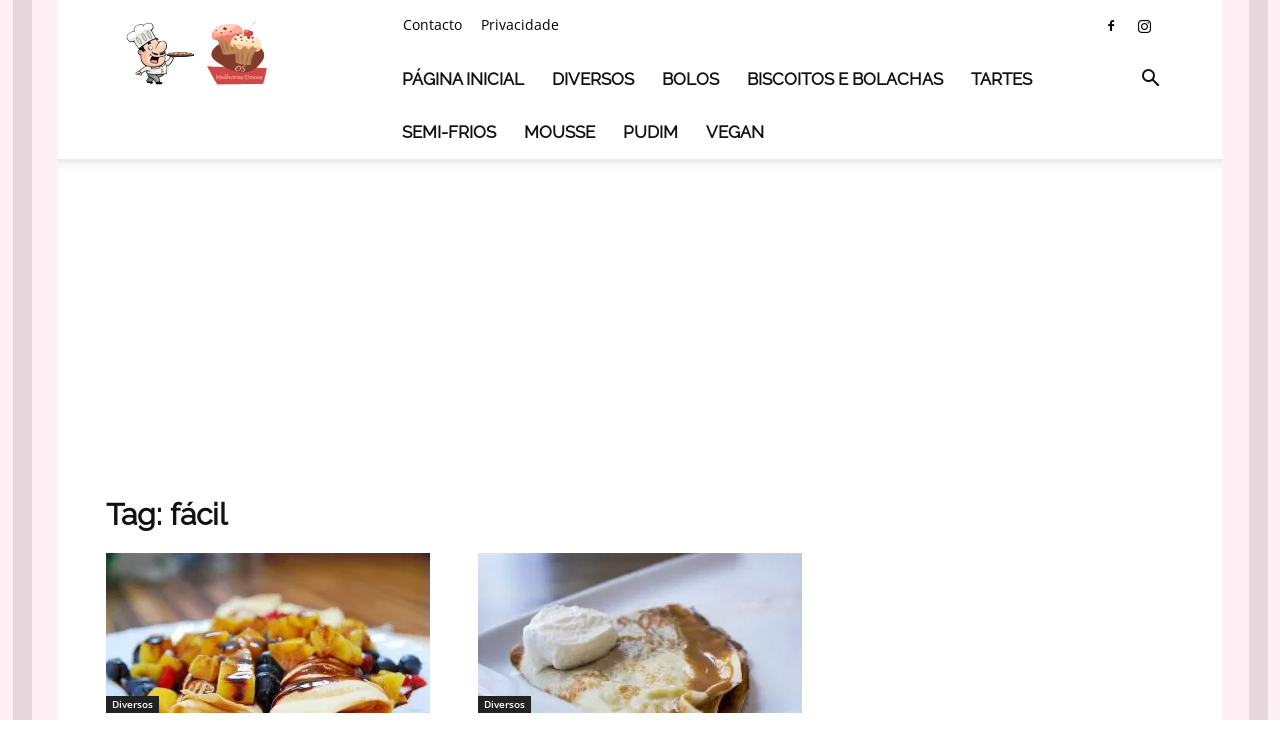

--- FILE ---
content_type: text/html; charset=UTF-8
request_url: https://osmelhoresdoces.com/tag/facil/
body_size: 37518
content:
<!doctype html >
<!--[if IE 8]>    <html class="ie8" lang="en"> <![endif]-->
<!--[if IE 9]>    <html class="ie9" lang="en"> <![endif]-->
<!--[if gt IE 8]><!--> <html dir="ltr" lang="pt-PT" prefix="og: https://ogp.me/ns#"> <!--<![endif]-->
<head><meta charset="UTF-8" /><script>if(navigator.userAgent.match(/MSIE|Internet Explorer/i)||navigator.userAgent.match(/Trident\/7\..*?rv:11/i)){var href=document.location.href;if(!href.match(/[?&]nowprocket/)){if(href.indexOf("?")==-1){if(href.indexOf("#")==-1){document.location.href=href+"?nowprocket=1"}else{document.location.href=href.replace("#","?nowprocket=1#")}}else{if(href.indexOf("#")==-1){document.location.href=href+"&nowprocket=1"}else{document.location.href=href.replace("#","&nowprocket=1#")}}}}</script><script>(()=>{class RocketLazyLoadScripts{constructor(){this.v="2.0.4",this.userEvents=["keydown","keyup","mousedown","mouseup","mousemove","mouseover","mouseout","touchmove","touchstart","touchend","touchcancel","wheel","click","dblclick","input"],this.attributeEvents=["onblur","onclick","oncontextmenu","ondblclick","onfocus","onmousedown","onmouseenter","onmouseleave","onmousemove","onmouseout","onmouseover","onmouseup","onmousewheel","onscroll","onsubmit"]}async t(){this.i(),this.o(),/iP(ad|hone)/.test(navigator.userAgent)&&this.h(),this.u(),this.l(this),this.m(),this.k(this),this.p(this),this._(),await Promise.all([this.R(),this.L()]),this.lastBreath=Date.now(),this.S(this),this.P(),this.D(),this.O(),this.M(),await this.C(this.delayedScripts.normal),await this.C(this.delayedScripts.defer),await this.C(this.delayedScripts.async),await this.T(),await this.F(),await this.j(),await this.A(),window.dispatchEvent(new Event("rocket-allScriptsLoaded")),this.everythingLoaded=!0,this.lastTouchEnd&&await new Promise(t=>setTimeout(t,500-Date.now()+this.lastTouchEnd)),this.I(),this.H(),this.U(),this.W()}i(){this.CSPIssue=sessionStorage.getItem("rocketCSPIssue"),document.addEventListener("securitypolicyviolation",t=>{this.CSPIssue||"script-src-elem"!==t.violatedDirective||"data"!==t.blockedURI||(this.CSPIssue=!0,sessionStorage.setItem("rocketCSPIssue",!0))},{isRocket:!0})}o(){window.addEventListener("pageshow",t=>{this.persisted=t.persisted,this.realWindowLoadedFired=!0},{isRocket:!0}),window.addEventListener("pagehide",()=>{this.onFirstUserAction=null},{isRocket:!0})}h(){let t;function e(e){t=e}window.addEventListener("touchstart",e,{isRocket:!0}),window.addEventListener("touchend",function i(o){o.changedTouches[0]&&t.changedTouches[0]&&Math.abs(o.changedTouches[0].pageX-t.changedTouches[0].pageX)<10&&Math.abs(o.changedTouches[0].pageY-t.changedTouches[0].pageY)<10&&o.timeStamp-t.timeStamp<200&&(window.removeEventListener("touchstart",e,{isRocket:!0}),window.removeEventListener("touchend",i,{isRocket:!0}),"INPUT"===o.target.tagName&&"text"===o.target.type||(o.target.dispatchEvent(new TouchEvent("touchend",{target:o.target,bubbles:!0})),o.target.dispatchEvent(new MouseEvent("mouseover",{target:o.target,bubbles:!0})),o.target.dispatchEvent(new PointerEvent("click",{target:o.target,bubbles:!0,cancelable:!0,detail:1,clientX:o.changedTouches[0].clientX,clientY:o.changedTouches[0].clientY})),event.preventDefault()))},{isRocket:!0})}q(t){this.userActionTriggered||("mousemove"!==t.type||this.firstMousemoveIgnored?"keyup"===t.type||"mouseover"===t.type||"mouseout"===t.type||(this.userActionTriggered=!0,this.onFirstUserAction&&this.onFirstUserAction()):this.firstMousemoveIgnored=!0),"click"===t.type&&t.preventDefault(),t.stopPropagation(),t.stopImmediatePropagation(),"touchstart"===this.lastEvent&&"touchend"===t.type&&(this.lastTouchEnd=Date.now()),"click"===t.type&&(this.lastTouchEnd=0),this.lastEvent=t.type,t.composedPath&&t.composedPath()[0].getRootNode()instanceof ShadowRoot&&(t.rocketTarget=t.composedPath()[0]),this.savedUserEvents.push(t)}u(){this.savedUserEvents=[],this.userEventHandler=this.q.bind(this),this.userEvents.forEach(t=>window.addEventListener(t,this.userEventHandler,{passive:!1,isRocket:!0})),document.addEventListener("visibilitychange",this.userEventHandler,{isRocket:!0})}U(){this.userEvents.forEach(t=>window.removeEventListener(t,this.userEventHandler,{passive:!1,isRocket:!0})),document.removeEventListener("visibilitychange",this.userEventHandler,{isRocket:!0}),this.savedUserEvents.forEach(t=>{(t.rocketTarget||t.target).dispatchEvent(new window[t.constructor.name](t.type,t))})}m(){const t="return false",e=Array.from(this.attributeEvents,t=>"data-rocket-"+t),i="["+this.attributeEvents.join("],[")+"]",o="[data-rocket-"+this.attributeEvents.join("],[data-rocket-")+"]",s=(e,i,o)=>{o&&o!==t&&(e.setAttribute("data-rocket-"+i,o),e["rocket"+i]=new Function("event",o),e.setAttribute(i,t))};new MutationObserver(t=>{for(const n of t)"attributes"===n.type&&(n.attributeName.startsWith("data-rocket-")||this.everythingLoaded?n.attributeName.startsWith("data-rocket-")&&this.everythingLoaded&&this.N(n.target,n.attributeName.substring(12)):s(n.target,n.attributeName,n.target.getAttribute(n.attributeName))),"childList"===n.type&&n.addedNodes.forEach(t=>{if(t.nodeType===Node.ELEMENT_NODE)if(this.everythingLoaded)for(const i of[t,...t.querySelectorAll(o)])for(const t of i.getAttributeNames())e.includes(t)&&this.N(i,t.substring(12));else for(const e of[t,...t.querySelectorAll(i)])for(const t of e.getAttributeNames())this.attributeEvents.includes(t)&&s(e,t,e.getAttribute(t))})}).observe(document,{subtree:!0,childList:!0,attributeFilter:[...this.attributeEvents,...e]})}I(){this.attributeEvents.forEach(t=>{document.querySelectorAll("[data-rocket-"+t+"]").forEach(e=>{this.N(e,t)})})}N(t,e){const i=t.getAttribute("data-rocket-"+e);i&&(t.setAttribute(e,i),t.removeAttribute("data-rocket-"+e))}k(t){Object.defineProperty(HTMLElement.prototype,"onclick",{get(){return this.rocketonclick||null},set(e){this.rocketonclick=e,this.setAttribute(t.everythingLoaded?"onclick":"data-rocket-onclick","this.rocketonclick(event)")}})}S(t){function e(e,i){let o=e[i];e[i]=null,Object.defineProperty(e,i,{get:()=>o,set(s){t.everythingLoaded?o=s:e["rocket"+i]=o=s}})}e(document,"onreadystatechange"),e(window,"onload"),e(window,"onpageshow");try{Object.defineProperty(document,"readyState",{get:()=>t.rocketReadyState,set(e){t.rocketReadyState=e},configurable:!0}),document.readyState="loading"}catch(t){console.log("WPRocket DJE readyState conflict, bypassing")}}l(t){this.originalAddEventListener=EventTarget.prototype.addEventListener,this.originalRemoveEventListener=EventTarget.prototype.removeEventListener,this.savedEventListeners=[],EventTarget.prototype.addEventListener=function(e,i,o){o&&o.isRocket||!t.B(e,this)&&!t.userEvents.includes(e)||t.B(e,this)&&!t.userActionTriggered||e.startsWith("rocket-")||t.everythingLoaded?t.originalAddEventListener.call(this,e,i,o):(t.savedEventListeners.push({target:this,remove:!1,type:e,func:i,options:o}),"mouseenter"!==e&&"mouseleave"!==e||t.originalAddEventListener.call(this,e,t.savedUserEvents.push,o))},EventTarget.prototype.removeEventListener=function(e,i,o){o&&o.isRocket||!t.B(e,this)&&!t.userEvents.includes(e)||t.B(e,this)&&!t.userActionTriggered||e.startsWith("rocket-")||t.everythingLoaded?t.originalRemoveEventListener.call(this,e,i,o):t.savedEventListeners.push({target:this,remove:!0,type:e,func:i,options:o})}}J(t,e){this.savedEventListeners=this.savedEventListeners.filter(i=>{let o=i.type,s=i.target||window;return e!==o||t!==s||(this.B(o,s)&&(i.type="rocket-"+o),this.$(i),!1)})}H(){EventTarget.prototype.addEventListener=this.originalAddEventListener,EventTarget.prototype.removeEventListener=this.originalRemoveEventListener,this.savedEventListeners.forEach(t=>this.$(t))}$(t){t.remove?this.originalRemoveEventListener.call(t.target,t.type,t.func,t.options):this.originalAddEventListener.call(t.target,t.type,t.func,t.options)}p(t){let e;function i(e){return t.everythingLoaded?e:e.split(" ").map(t=>"load"===t||t.startsWith("load.")?"rocket-jquery-load":t).join(" ")}function o(o){function s(e){const s=o.fn[e];o.fn[e]=o.fn.init.prototype[e]=function(){return this[0]===window&&t.userActionTriggered&&("string"==typeof arguments[0]||arguments[0]instanceof String?arguments[0]=i(arguments[0]):"object"==typeof arguments[0]&&Object.keys(arguments[0]).forEach(t=>{const e=arguments[0][t];delete arguments[0][t],arguments[0][i(t)]=e})),s.apply(this,arguments),this}}if(o&&o.fn&&!t.allJQueries.includes(o)){const e={DOMContentLoaded:[],"rocket-DOMContentLoaded":[]};for(const t in e)document.addEventListener(t,()=>{e[t].forEach(t=>t())},{isRocket:!0});o.fn.ready=o.fn.init.prototype.ready=function(i){function s(){parseInt(o.fn.jquery)>2?setTimeout(()=>i.bind(document)(o)):i.bind(document)(o)}return"function"==typeof i&&(t.realDomReadyFired?!t.userActionTriggered||t.fauxDomReadyFired?s():e["rocket-DOMContentLoaded"].push(s):e.DOMContentLoaded.push(s)),o([])},s("on"),s("one"),s("off"),t.allJQueries.push(o)}e=o}t.allJQueries=[],o(window.jQuery),Object.defineProperty(window,"jQuery",{get:()=>e,set(t){o(t)}})}P(){const t=new Map;document.write=document.writeln=function(e){const i=document.currentScript,o=document.createRange(),s=i.parentElement;let n=t.get(i);void 0===n&&(n=i.nextSibling,t.set(i,n));const c=document.createDocumentFragment();o.setStart(c,0),c.appendChild(o.createContextualFragment(e)),s.insertBefore(c,n)}}async R(){return new Promise(t=>{this.userActionTriggered?t():this.onFirstUserAction=t})}async L(){return new Promise(t=>{document.addEventListener("DOMContentLoaded",()=>{this.realDomReadyFired=!0,t()},{isRocket:!0})})}async j(){return this.realWindowLoadedFired?Promise.resolve():new Promise(t=>{window.addEventListener("load",t,{isRocket:!0})})}M(){this.pendingScripts=[];this.scriptsMutationObserver=new MutationObserver(t=>{for(const e of t)e.addedNodes.forEach(t=>{"SCRIPT"!==t.tagName||t.noModule||t.isWPRocket||this.pendingScripts.push({script:t,promise:new Promise(e=>{const i=()=>{const i=this.pendingScripts.findIndex(e=>e.script===t);i>=0&&this.pendingScripts.splice(i,1),e()};t.addEventListener("load",i,{isRocket:!0}),t.addEventListener("error",i,{isRocket:!0}),setTimeout(i,1e3)})})})}),this.scriptsMutationObserver.observe(document,{childList:!0,subtree:!0})}async F(){await this.X(),this.pendingScripts.length?(await this.pendingScripts[0].promise,await this.F()):this.scriptsMutationObserver.disconnect()}D(){this.delayedScripts={normal:[],async:[],defer:[]},document.querySelectorAll("script[type$=rocketlazyloadscript]").forEach(t=>{t.hasAttribute("data-rocket-src")?t.hasAttribute("async")&&!1!==t.async?this.delayedScripts.async.push(t):t.hasAttribute("defer")&&!1!==t.defer||"module"===t.getAttribute("data-rocket-type")?this.delayedScripts.defer.push(t):this.delayedScripts.normal.push(t):this.delayedScripts.normal.push(t)})}async _(){await this.L();let t=[];document.querySelectorAll("script[type$=rocketlazyloadscript][data-rocket-src]").forEach(e=>{let i=e.getAttribute("data-rocket-src");if(i&&!i.startsWith("data:")){i.startsWith("//")&&(i=location.protocol+i);try{const o=new URL(i).origin;o!==location.origin&&t.push({src:o,crossOrigin:e.crossOrigin||"module"===e.getAttribute("data-rocket-type")})}catch(t){}}}),t=[...new Map(t.map(t=>[JSON.stringify(t),t])).values()],this.Y(t,"preconnect")}async G(t){if(await this.K(),!0!==t.noModule||!("noModule"in HTMLScriptElement.prototype))return new Promise(e=>{let i;function o(){(i||t).setAttribute("data-rocket-status","executed"),e()}try{if(navigator.userAgent.includes("Firefox/")||""===navigator.vendor||this.CSPIssue)i=document.createElement("script"),[...t.attributes].forEach(t=>{let e=t.nodeName;"type"!==e&&("data-rocket-type"===e&&(e="type"),"data-rocket-src"===e&&(e="src"),i.setAttribute(e,t.nodeValue))}),t.text&&(i.text=t.text),t.nonce&&(i.nonce=t.nonce),i.hasAttribute("src")?(i.addEventListener("load",o,{isRocket:!0}),i.addEventListener("error",()=>{i.setAttribute("data-rocket-status","failed-network"),e()},{isRocket:!0}),setTimeout(()=>{i.isConnected||e()},1)):(i.text=t.text,o()),i.isWPRocket=!0,t.parentNode.replaceChild(i,t);else{const i=t.getAttribute("data-rocket-type"),s=t.getAttribute("data-rocket-src");i?(t.type=i,t.removeAttribute("data-rocket-type")):t.removeAttribute("type"),t.addEventListener("load",o,{isRocket:!0}),t.addEventListener("error",i=>{this.CSPIssue&&i.target.src.startsWith("data:")?(console.log("WPRocket: CSP fallback activated"),t.removeAttribute("src"),this.G(t).then(e)):(t.setAttribute("data-rocket-status","failed-network"),e())},{isRocket:!0}),s?(t.fetchPriority="high",t.removeAttribute("data-rocket-src"),t.src=s):t.src="data:text/javascript;base64,"+window.btoa(unescape(encodeURIComponent(t.text)))}}catch(i){t.setAttribute("data-rocket-status","failed-transform"),e()}});t.setAttribute("data-rocket-status","skipped")}async C(t){const e=t.shift();return e?(e.isConnected&&await this.G(e),this.C(t)):Promise.resolve()}O(){this.Y([...this.delayedScripts.normal,...this.delayedScripts.defer,...this.delayedScripts.async],"preload")}Y(t,e){this.trash=this.trash||[];let i=!0;var o=document.createDocumentFragment();t.forEach(t=>{const s=t.getAttribute&&t.getAttribute("data-rocket-src")||t.src;if(s&&!s.startsWith("data:")){const n=document.createElement("link");n.href=s,n.rel=e,"preconnect"!==e&&(n.as="script",n.fetchPriority=i?"high":"low"),t.getAttribute&&"module"===t.getAttribute("data-rocket-type")&&(n.crossOrigin=!0),t.crossOrigin&&(n.crossOrigin=t.crossOrigin),t.integrity&&(n.integrity=t.integrity),t.nonce&&(n.nonce=t.nonce),o.appendChild(n),this.trash.push(n),i=!1}}),document.head.appendChild(o)}W(){this.trash.forEach(t=>t.remove())}async T(){try{document.readyState="interactive"}catch(t){}this.fauxDomReadyFired=!0;try{await this.K(),this.J(document,"readystatechange"),document.dispatchEvent(new Event("rocket-readystatechange")),await this.K(),document.rocketonreadystatechange&&document.rocketonreadystatechange(),await this.K(),this.J(document,"DOMContentLoaded"),document.dispatchEvent(new Event("rocket-DOMContentLoaded")),await this.K(),this.J(window,"DOMContentLoaded"),window.dispatchEvent(new Event("rocket-DOMContentLoaded"))}catch(t){console.error(t)}}async A(){try{document.readyState="complete"}catch(t){}try{await this.K(),this.J(document,"readystatechange"),document.dispatchEvent(new Event("rocket-readystatechange")),await this.K(),document.rocketonreadystatechange&&document.rocketonreadystatechange(),await this.K(),this.J(window,"load"),window.dispatchEvent(new Event("rocket-load")),await this.K(),window.rocketonload&&window.rocketonload(),await this.K(),this.allJQueries.forEach(t=>t(window).trigger("rocket-jquery-load")),await this.K(),this.J(window,"pageshow");const t=new Event("rocket-pageshow");t.persisted=this.persisted,window.dispatchEvent(t),await this.K(),window.rocketonpageshow&&window.rocketonpageshow({persisted:this.persisted})}catch(t){console.error(t)}}async K(){Date.now()-this.lastBreath>45&&(await this.X(),this.lastBreath=Date.now())}async X(){return document.hidden?new Promise(t=>setTimeout(t)):new Promise(t=>requestAnimationFrame(t))}B(t,e){return e===document&&"readystatechange"===t||(e===document&&"DOMContentLoaded"===t||(e===window&&"DOMContentLoaded"===t||(e===window&&"load"===t||e===window&&"pageshow"===t)))}static run(){(new RocketLazyLoadScripts).t()}}RocketLazyLoadScripts.run()})();</script>
    <title>fácil | Os Melhores Doces</title>
<link data-rocket-preload as="style" data-wpr-hosted-gf-parameters="family=Raleway%3A400%7COpen%20Sans%3A400%2C600%2C700%7CRoboto%3A400%2C600%2C700&display=swap" href="https://osmelhoresdoces.com/wp-content/cache/fonts/1/google-fonts/css/0/6/d/fd133cf3b6f6fc4725d21547b57f4.css" rel="preload">
<link data-wpr-hosted-gf-parameters="family=Raleway%3A400%7COpen%20Sans%3A400%2C600%2C700%7CRoboto%3A400%2C600%2C700&display=swap" href="https://osmelhoresdoces.com/wp-content/cache/fonts/1/google-fonts/css/0/6/d/fd133cf3b6f6fc4725d21547b57f4.css" media="print" onload="this.media=&#039;all&#039;" rel="stylesheet">
<noscript data-wpr-hosted-gf-parameters=""><link rel="stylesheet" href="https://fonts.googleapis.com/css?family=Raleway%3A400%7COpen%20Sans%3A400%2C600%2C700%7CRoboto%3A400%2C600%2C700&#038;display=swap"></noscript>
    
    <meta name="viewport" content="width=device-width, initial-scale=1.0">
    <link rel="pingback" href="https://osmelhoresdoces.com/xmlrpc.php" />
    <script data-cfasync="false" data-no-defer="1" data-no-minify="1" data-no-optimize="1">var ewww_webp_supported=!1;function check_webp_feature(A,e){var w;e=void 0!==e?e:function(){},ewww_webp_supported?e(ewww_webp_supported):((w=new Image).onload=function(){ewww_webp_supported=0<w.width&&0<w.height,e&&e(ewww_webp_supported)},w.onerror=function(){e&&e(!1)},w.src="data:image/webp;base64,"+{alpha:"UklGRkoAAABXRUJQVlA4WAoAAAAQAAAAAAAAAAAAQUxQSAwAAAARBxAR/Q9ERP8DAABWUDggGAAAABQBAJ0BKgEAAQAAAP4AAA3AAP7mtQAAAA=="}[A])}check_webp_feature("alpha");</script><script data-cfasync="false" data-no-defer="1" data-no-minify="1" data-no-optimize="1">var Arrive=function(c,w){"use strict";if(c.MutationObserver&&"undefined"!=typeof HTMLElement){var r,a=0,u=(r=HTMLElement.prototype.matches||HTMLElement.prototype.webkitMatchesSelector||HTMLElement.prototype.mozMatchesSelector||HTMLElement.prototype.msMatchesSelector,{matchesSelector:function(e,t){return e instanceof HTMLElement&&r.call(e,t)},addMethod:function(e,t,r){var a=e[t];e[t]=function(){return r.length==arguments.length?r.apply(this,arguments):"function"==typeof a?a.apply(this,arguments):void 0}},callCallbacks:function(e,t){t&&t.options.onceOnly&&1==t.firedElems.length&&(e=[e[0]]);for(var r,a=0;r=e[a];a++)r&&r.callback&&r.callback.call(r.elem,r.elem);t&&t.options.onceOnly&&1==t.firedElems.length&&t.me.unbindEventWithSelectorAndCallback.call(t.target,t.selector,t.callback)},checkChildNodesRecursively:function(e,t,r,a){for(var i,n=0;i=e[n];n++)r(i,t,a)&&a.push({callback:t.callback,elem:i}),0<i.childNodes.length&&u.checkChildNodesRecursively(i.childNodes,t,r,a)},mergeArrays:function(e,t){var r,a={};for(r in e)e.hasOwnProperty(r)&&(a[r]=e[r]);for(r in t)t.hasOwnProperty(r)&&(a[r]=t[r]);return a},toElementsArray:function(e){return e=void 0!==e&&("number"!=typeof e.length||e===c)?[e]:e}}),e=(l.prototype.addEvent=function(e,t,r,a){a={target:e,selector:t,options:r,callback:a,firedElems:[]};return this._beforeAdding&&this._beforeAdding(a),this._eventsBucket.push(a),a},l.prototype.removeEvent=function(e){for(var t,r=this._eventsBucket.length-1;t=this._eventsBucket[r];r--)e(t)&&(this._beforeRemoving&&this._beforeRemoving(t),(t=this._eventsBucket.splice(r,1))&&t.length&&(t[0].callback=null))},l.prototype.beforeAdding=function(e){this._beforeAdding=e},l.prototype.beforeRemoving=function(e){this._beforeRemoving=e},l),t=function(i,n){var o=new e,l=this,s={fireOnAttributesModification:!1};return o.beforeAdding(function(t){var e=t.target;e!==c.document&&e!==c||(e=document.getElementsByTagName("html")[0]);var r=new MutationObserver(function(e){n.call(this,e,t)}),a=i(t.options);r.observe(e,a),t.observer=r,t.me=l}),o.beforeRemoving(function(e){e.observer.disconnect()}),this.bindEvent=function(e,t,r){t=u.mergeArrays(s,t);for(var a=u.toElementsArray(this),i=0;i<a.length;i++)o.addEvent(a[i],e,t,r)},this.unbindEvent=function(){var r=u.toElementsArray(this);o.removeEvent(function(e){for(var t=0;t<r.length;t++)if(this===w||e.target===r[t])return!0;return!1})},this.unbindEventWithSelectorOrCallback=function(r){var a=u.toElementsArray(this),i=r,e="function"==typeof r?function(e){for(var t=0;t<a.length;t++)if((this===w||e.target===a[t])&&e.callback===i)return!0;return!1}:function(e){for(var t=0;t<a.length;t++)if((this===w||e.target===a[t])&&e.selector===r)return!0;return!1};o.removeEvent(e)},this.unbindEventWithSelectorAndCallback=function(r,a){var i=u.toElementsArray(this);o.removeEvent(function(e){for(var t=0;t<i.length;t++)if((this===w||e.target===i[t])&&e.selector===r&&e.callback===a)return!0;return!1})},this},i=new function(){var s={fireOnAttributesModification:!1,onceOnly:!1,existing:!1};function n(e,t,r){return!(!u.matchesSelector(e,t.selector)||(e._id===w&&(e._id=a++),-1!=t.firedElems.indexOf(e._id)))&&(t.firedElems.push(e._id),!0)}var c=(i=new t(function(e){var t={attributes:!1,childList:!0,subtree:!0};return e.fireOnAttributesModification&&(t.attributes=!0),t},function(e,i){e.forEach(function(e){var t=e.addedNodes,r=e.target,a=[];null!==t&&0<t.length?u.checkChildNodesRecursively(t,i,n,a):"attributes"===e.type&&n(r,i)&&a.push({callback:i.callback,elem:r}),u.callCallbacks(a,i)})})).bindEvent;return i.bindEvent=function(e,t,r){t=void 0===r?(r=t,s):u.mergeArrays(s,t);var a=u.toElementsArray(this);if(t.existing){for(var i=[],n=0;n<a.length;n++)for(var o=a[n].querySelectorAll(e),l=0;l<o.length;l++)i.push({callback:r,elem:o[l]});if(t.onceOnly&&i.length)return r.call(i[0].elem,i[0].elem);setTimeout(u.callCallbacks,1,i)}c.call(this,e,t,r)},i},o=new function(){var a={};function i(e,t){return u.matchesSelector(e,t.selector)}var n=(o=new t(function(){return{childList:!0,subtree:!0}},function(e,r){e.forEach(function(e){var t=e.removedNodes,e=[];null!==t&&0<t.length&&u.checkChildNodesRecursively(t,r,i,e),u.callCallbacks(e,r)})})).bindEvent;return o.bindEvent=function(e,t,r){t=void 0===r?(r=t,a):u.mergeArrays(a,t),n.call(this,e,t,r)},o};d(HTMLElement.prototype),d(NodeList.prototype),d(HTMLCollection.prototype),d(HTMLDocument.prototype),d(Window.prototype);var n={};return s(i,n,"unbindAllArrive"),s(o,n,"unbindAllLeave"),n}function l(){this._eventsBucket=[],this._beforeAdding=null,this._beforeRemoving=null}function s(e,t,r){u.addMethod(t,r,e.unbindEvent),u.addMethod(t,r,e.unbindEventWithSelectorOrCallback),u.addMethod(t,r,e.unbindEventWithSelectorAndCallback)}function d(e){e.arrive=i.bindEvent,s(i,e,"unbindArrive"),e.leave=o.bindEvent,s(o,e,"unbindLeave")}}(window,void 0),ewww_webp_supported=!1;function check_webp_feature(e,t){var r;ewww_webp_supported?t(ewww_webp_supported):((r=new Image).onload=function(){ewww_webp_supported=0<r.width&&0<r.height,t(ewww_webp_supported)},r.onerror=function(){t(!1)},r.src="data:image/webp;base64,"+{alpha:"UklGRkoAAABXRUJQVlA4WAoAAAAQAAAAAAAAAAAAQUxQSAwAAAARBxAR/Q9ERP8DAABWUDggGAAAABQBAJ0BKgEAAQAAAP4AAA3AAP7mtQAAAA==",animation:"UklGRlIAAABXRUJQVlA4WAoAAAASAAAAAAAAAAAAQU5JTQYAAAD/////AABBTk1GJgAAAAAAAAAAAAAAAAAAAGQAAABWUDhMDQAAAC8AAAAQBxAREYiI/gcA"}[e])}function ewwwLoadImages(e){if(e){for(var t=document.querySelectorAll(".batch-image img, .image-wrapper a, .ngg-pro-masonry-item a, .ngg-galleria-offscreen-seo-wrapper a"),r=0,a=t.length;r<a;r++)ewwwAttr(t[r],"data-src",t[r].getAttribute("data-webp")),ewwwAttr(t[r],"data-thumbnail",t[r].getAttribute("data-webp-thumbnail"));for(var i=document.querySelectorAll("div.woocommerce-product-gallery__image"),r=0,a=i.length;r<a;r++)ewwwAttr(i[r],"data-thumb",i[r].getAttribute("data-webp-thumb"))}for(var n=document.querySelectorAll("video"),r=0,a=n.length;r<a;r++)ewwwAttr(n[r],"poster",e?n[r].getAttribute("data-poster-webp"):n[r].getAttribute("data-poster-image"));for(var o,l=document.querySelectorAll("img.ewww_webp_lazy_load"),r=0,a=l.length;r<a;r++)e&&(ewwwAttr(l[r],"data-lazy-srcset",l[r].getAttribute("data-lazy-srcset-webp")),ewwwAttr(l[r],"data-srcset",l[r].getAttribute("data-srcset-webp")),ewwwAttr(l[r],"data-lazy-src",l[r].getAttribute("data-lazy-src-webp")),ewwwAttr(l[r],"data-src",l[r].getAttribute("data-src-webp")),ewwwAttr(l[r],"data-orig-file",l[r].getAttribute("data-webp-orig-file")),ewwwAttr(l[r],"data-medium-file",l[r].getAttribute("data-webp-medium-file")),ewwwAttr(l[r],"data-large-file",l[r].getAttribute("data-webp-large-file")),null!=(o=l[r].getAttribute("srcset"))&&!1!==o&&o.includes("R0lGOD")&&ewwwAttr(l[r],"src",l[r].getAttribute("data-lazy-src-webp"))),l[r].className=l[r].className.replace(/\bewww_webp_lazy_load\b/,"");for(var s=document.querySelectorAll(".ewww_webp"),r=0,a=s.length;r<a;r++)e?(ewwwAttr(s[r],"srcset",s[r].getAttribute("data-srcset-webp")),ewwwAttr(s[r],"src",s[r].getAttribute("data-src-webp")),ewwwAttr(s[r],"data-orig-file",s[r].getAttribute("data-webp-orig-file")),ewwwAttr(s[r],"data-medium-file",s[r].getAttribute("data-webp-medium-file")),ewwwAttr(s[r],"data-large-file",s[r].getAttribute("data-webp-large-file")),ewwwAttr(s[r],"data-large_image",s[r].getAttribute("data-webp-large_image")),ewwwAttr(s[r],"data-src",s[r].getAttribute("data-webp-src"))):(ewwwAttr(s[r],"srcset",s[r].getAttribute("data-srcset-img")),ewwwAttr(s[r],"src",s[r].getAttribute("data-src-img"))),s[r].className=s[r].className.replace(/\bewww_webp\b/,"ewww_webp_loaded");window.jQuery&&jQuery.fn.isotope&&jQuery.fn.imagesLoaded&&(jQuery(".fusion-posts-container-infinite").imagesLoaded(function(){jQuery(".fusion-posts-container-infinite").hasClass("isotope")&&jQuery(".fusion-posts-container-infinite").isotope()}),jQuery(".fusion-portfolio:not(.fusion-recent-works) .fusion-portfolio-wrapper").imagesLoaded(function(){jQuery(".fusion-portfolio:not(.fusion-recent-works) .fusion-portfolio-wrapper").isotope()}))}function ewwwWebPInit(e){ewwwLoadImages(e),ewwwNggLoadGalleries(e),document.arrive(".ewww_webp",function(){ewwwLoadImages(e)}),document.arrive(".ewww_webp_lazy_load",function(){ewwwLoadImages(e)}),document.arrive("videos",function(){ewwwLoadImages(e)}),"loading"==document.readyState?document.addEventListener("DOMContentLoaded",ewwwJSONParserInit):("undefined"!=typeof galleries&&ewwwNggParseGalleries(e),ewwwWooParseVariations(e))}function ewwwAttr(e,t,r){null!=r&&!1!==r&&e.setAttribute(t,r)}function ewwwJSONParserInit(){"undefined"!=typeof galleries&&check_webp_feature("alpha",ewwwNggParseGalleries),check_webp_feature("alpha",ewwwWooParseVariations)}function ewwwWooParseVariations(e){if(e)for(var t=document.querySelectorAll("form.variations_form"),r=0,a=t.length;r<a;r++){var i=t[r].getAttribute("data-product_variations"),n=!1;try{for(var o in i=JSON.parse(i))void 0!==i[o]&&void 0!==i[o].image&&(void 0!==i[o].image.src_webp&&(i[o].image.src=i[o].image.src_webp,n=!0),void 0!==i[o].image.srcset_webp&&(i[o].image.srcset=i[o].image.srcset_webp,n=!0),void 0!==i[o].image.full_src_webp&&(i[o].image.full_src=i[o].image.full_src_webp,n=!0),void 0!==i[o].image.gallery_thumbnail_src_webp&&(i[o].image.gallery_thumbnail_src=i[o].image.gallery_thumbnail_src_webp,n=!0),void 0!==i[o].image.thumb_src_webp&&(i[o].image.thumb_src=i[o].image.thumb_src_webp,n=!0));n&&ewwwAttr(t[r],"data-product_variations",JSON.stringify(i))}catch(e){}}}function ewwwNggParseGalleries(e){if(e)for(var t in galleries){var r=galleries[t];galleries[t].images_list=ewwwNggParseImageList(r.images_list)}}function ewwwNggLoadGalleries(e){e&&document.addEventListener("ngg.galleria.themeadded",function(e,t){window.ngg_galleria._create_backup=window.ngg_galleria.create,window.ngg_galleria.create=function(e,t){var r=$(e).data("id");return galleries["gallery_"+r].images_list=ewwwNggParseImageList(galleries["gallery_"+r].images_list),window.ngg_galleria._create_backup(e,t)}})}function ewwwNggParseImageList(e){for(var t in e){var r=e[t];if(void 0!==r["image-webp"]&&(e[t].image=r["image-webp"],delete e[t]["image-webp"]),void 0!==r["thumb-webp"]&&(e[t].thumb=r["thumb-webp"],delete e[t]["thumb-webp"]),void 0!==r.full_image_webp&&(e[t].full_image=r.full_image_webp,delete e[t].full_image_webp),void 0!==r.srcsets)for(var a in r.srcsets)nggSrcset=r.srcsets[a],void 0!==r.srcsets[a+"-webp"]&&(e[t].srcsets[a]=r.srcsets[a+"-webp"],delete e[t].srcsets[a+"-webp"]);if(void 0!==r.full_srcsets)for(var i in r.full_srcsets)nggFSrcset=r.full_srcsets[i],void 0!==r.full_srcsets[i+"-webp"]&&(e[t].full_srcsets[i]=r.full_srcsets[i+"-webp"],delete e[t].full_srcsets[i+"-webp"])}return e}check_webp_feature("alpha",ewwwWebPInit);</script>
		<!-- All in One SEO 4.9.3 - aioseo.com -->
	<meta name="robots" content="max-image-preview:large" />
	<meta name="keywords" content="crepes,frutas,chocolate,receita,como fazer,sobremesa,fácil,rápida,doce,leite,doce de leite,maçã,fritos,nozes,chantilly,molho,frutos,silvestres,bolacha,iogurte,morangos,saudável,espuma,maracujá,queques,doces,mousse,branco,calda,romã,simples,meloa" />
	<link rel="canonical" href="https://osmelhoresdoces.com/tag/facil/" />
	<link rel="next" href="https://osmelhoresdoces.com/tag/facil/page/2/" />
	<meta name="generator" content="All in One SEO (AIOSEO) 4.9.3" />
		<script type="application/ld+json" class="aioseo-schema">
			{"@context":"https:\/\/schema.org","@graph":[{"@type":"BreadcrumbList","@id":"https:\/\/osmelhoresdoces.com\/tag\/facil\/#breadcrumblist","itemListElement":[{"@type":"ListItem","@id":"https:\/\/osmelhoresdoces.com#listItem","position":1,"name":"Home","item":"https:\/\/osmelhoresdoces.com","nextItem":{"@type":"ListItem","@id":"https:\/\/osmelhoresdoces.com\/tag\/facil\/#listItem","name":"f\u00e1cil"}},{"@type":"ListItem","@id":"https:\/\/osmelhoresdoces.com\/tag\/facil\/#listItem","position":2,"name":"f\u00e1cil","previousItem":{"@type":"ListItem","@id":"https:\/\/osmelhoresdoces.com#listItem","name":"Home"}}]},{"@type":"CollectionPage","@id":"https:\/\/osmelhoresdoces.com\/tag\/facil\/#collectionpage","url":"https:\/\/osmelhoresdoces.com\/tag\/facil\/","name":"f\u00e1cil | Os Melhores Doces","inLanguage":"pt-PT","isPartOf":{"@id":"https:\/\/osmelhoresdoces.com\/#website"},"breadcrumb":{"@id":"https:\/\/osmelhoresdoces.com\/tag\/facil\/#breadcrumblist"}},{"@type":"Organization","@id":"https:\/\/osmelhoresdoces.com\/#organization","name":"Os Melhores Doces","description":"Sobremesas rapidas, faceis e baratas!","url":"https:\/\/osmelhoresdoces.com\/","logo":{"@type":"ImageObject","url":"https:\/\/osmelhoresdoces.com\/wp-content\/uploads\/2017\/02\/os-melhores-doces.png","@id":"https:\/\/osmelhoresdoces.com\/tag\/facil\/#organizationLogo","width":544,"height":180},"image":{"@id":"https:\/\/osmelhoresdoces.com\/tag\/facil\/#organizationLogo"},"sameAs":["https:\/\/www.facebook.com\/osmelhoresdocespt\/"]},{"@type":"WebSite","@id":"https:\/\/osmelhoresdoces.com\/#website","url":"https:\/\/osmelhoresdoces.com\/","name":"Os Melhores Doces","description":"Sobremesas rapidas, faceis e baratas!","inLanguage":"pt-PT","publisher":{"@id":"https:\/\/osmelhoresdoces.com\/#organization"}}]}
		</script>
		<!-- All in One SEO -->

<link rel="icon" type="image/png" href="https://osmelhoresdoces.com/wp-content/uploads/2016/01/cake.png"><link rel='dns-prefetch' href='//challenges.cloudflare.com' />
<link rel='dns-prefetch' href='//fonts.googleapis.com' />
<link href='https://fonts.gstatic.com' crossorigin rel='preconnect' />
<link rel="alternate" type="application/rss+xml" title="Os Melhores Doces &raquo; Feed" href="https://osmelhoresdoces.com/feed/" />
<style id='wp-img-auto-sizes-contain-inline-css' type='text/css'>
img:is([sizes=auto i],[sizes^="auto," i]){contain-intrinsic-size:3000px 1500px}
/*# sourceURL=wp-img-auto-sizes-contain-inline-css */
</style>
<style id='wp-emoji-styles-inline-css' type='text/css'>

	img.wp-smiley, img.emoji {
		display: inline !important;
		border: none !important;
		box-shadow: none !important;
		height: 1em !important;
		width: 1em !important;
		margin: 0 0.07em !important;
		vertical-align: -0.1em !important;
		background: none !important;
		padding: 0 !important;
	}
/*# sourceURL=wp-emoji-styles-inline-css */
</style>
<style id='classic-theme-styles-inline-css' type='text/css'>
/*! This file is auto-generated */
.wp-block-button__link{color:#fff;background-color:#32373c;border-radius:9999px;box-shadow:none;text-decoration:none;padding:calc(.667em + 2px) calc(1.333em + 2px);font-size:1.125em}.wp-block-file__button{background:#32373c;color:#fff;text-decoration:none}
/*# sourceURL=/wp-includes/css/classic-themes.min.css */
</style>
<link data-minify="1" rel='stylesheet' id='widgetopts-styles-css' href='https://osmelhoresdoces.com/wp-content/cache/min/1/wp-content/plugins/widget-options/assets/css/widget-options.css?ver=1769092556' type='text/css' media='all' />
<link data-minify="1" rel='stylesheet' id='td-plugin-multi-purpose-css' href='https://osmelhoresdoces.com/wp-content/cache/min/1/wp-content/plugins/td-composer/td-multi-purpose/style.css?ver=1769092556' type='text/css' media='all' />

<link data-minify="1" rel='stylesheet' id='td-theme-css' href='https://osmelhoresdoces.com/wp-content/cache/min/1/wp-content/themes/osmelhoresdoces/style.css?ver=1769092557' type='text/css' media='all' />

<link data-minify="1" rel='stylesheet' id='td-legacy-framework-front-style-css' href='https://osmelhoresdoces.com/wp-content/cache/background-css/1/osmelhoresdoces.com/wp-content/cache/min/1/wp-content/plugins/td-composer/legacy/Newspaper/assets/css/td_legacy_main.css?ver=1769092557&wpr_t=1769141069' type='text/css' media='all' />
<link data-minify="1" rel='stylesheet' id='td-standard-pack-framework-front-style-css' href='https://osmelhoresdoces.com/wp-content/cache/background-css/1/osmelhoresdoces.com/wp-content/cache/min/1/wp-content/plugins/td-standard-pack/Newspaper/assets/css/td_standard_pack_main.css?ver=1769092557&wpr_t=1769141069' type='text/css' media='all' />
<link data-minify="1" rel='stylesheet' id='td-theme-demo-style-css' href='https://osmelhoresdoces.com/wp-content/cache/min/1/wp-content/plugins/td-composer/legacy/Newspaper/includes/demos/health/demo_style.css?ver=1769092557' type='text/css' media='all' />
<style id='rocket-lazyload-inline-css' type='text/css'>
.rll-youtube-player{position:relative;padding-bottom:56.23%;height:0;overflow:hidden;max-width:100%;}.rll-youtube-player:focus-within{outline: 2px solid currentColor;outline-offset: 5px;}.rll-youtube-player iframe{position:absolute;top:0;left:0;width:100%;height:100%;z-index:100;background:0 0}.rll-youtube-player img{bottom:0;display:block;left:0;margin:auto;max-width:100%;width:100%;position:absolute;right:0;top:0;border:none;height:auto;-webkit-transition:.4s all;-moz-transition:.4s all;transition:.4s all}.rll-youtube-player img:hover{-webkit-filter:brightness(75%)}.rll-youtube-player .play{height:100%;width:100%;left:0;top:0;position:absolute;background:var(--wpr-bg-43e82a08-b29c-44d6-83be-ca772061b680) no-repeat center;background-color: transparent !important;cursor:pointer;border:none;}
/*# sourceURL=rocket-lazyload-inline-css */
</style>
<script type="rocketlazyloadscript" data-rocket-type="text/javascript" data-rocket-src="https://osmelhoresdoces.com/wp-includes/js/jquery/jquery.min.js?ver=3.7.1" id="jquery-core-js" data-rocket-defer defer></script>
<script type="rocketlazyloadscript" data-rocket-type="text/javascript" data-rocket-src="https://osmelhoresdoces.com/wp-includes/js/jquery/jquery-migrate.min.js?ver=3.4.1" id="jquery-migrate-js" data-rocket-defer defer></script>
<link rel="https://api.w.org/" href="https://osmelhoresdoces.com/wp-json/" /><link rel="alternate" title="JSON" type="application/json" href="https://osmelhoresdoces.com/wp-json/wp/v2/tags/331" /><meta name="generator" content="WordPress 6.9" />
<noscript><style>.lazyload[data-src]{display:none !important;}</style></noscript><style>.lazyload{background-image:none !important;}.lazyload:before{background-image:none !important;}</style><style>.wp-block-gallery.is-cropped .blocks-gallery-item picture{height:100%;width:100%;}</style>
<!-- JS generated by theme -->

<script type="rocketlazyloadscript" data-rocket-type="text/javascript" id="td-generated-header-js">
    
    

	    var tdBlocksArray = []; //here we store all the items for the current page

	    // td_block class - each ajax block uses a object of this class for requests
	    function tdBlock() {
		    this.id = '';
		    this.block_type = 1; //block type id (1-234 etc)
		    this.atts = '';
		    this.td_column_number = '';
		    this.td_current_page = 1; //
		    this.post_count = 0; //from wp
		    this.found_posts = 0; //from wp
		    this.max_num_pages = 0; //from wp
		    this.td_filter_value = ''; //current live filter value
		    this.is_ajax_running = false;
		    this.td_user_action = ''; // load more or infinite loader (used by the animation)
		    this.header_color = '';
		    this.ajax_pagination_infinite_stop = ''; //show load more at page x
	    }

        // td_js_generator - mini detector
        ( function () {
            var htmlTag = document.getElementsByTagName("html")[0];

	        if ( navigator.userAgent.indexOf("MSIE 10.0") > -1 ) {
                htmlTag.className += ' ie10';
            }

            if ( !!navigator.userAgent.match(/Trident.*rv\:11\./) ) {
                htmlTag.className += ' ie11';
            }

	        if ( navigator.userAgent.indexOf("Edge") > -1 ) {
                htmlTag.className += ' ieEdge';
            }

            if ( /(iPad|iPhone|iPod)/g.test(navigator.userAgent) ) {
                htmlTag.className += ' td-md-is-ios';
            }

            var user_agent = navigator.userAgent.toLowerCase();
            if ( user_agent.indexOf("android") > -1 ) {
                htmlTag.className += ' td-md-is-android';
            }

            if ( -1 !== navigator.userAgent.indexOf('Mac OS X')  ) {
                htmlTag.className += ' td-md-is-os-x';
            }

            if ( /chrom(e|ium)/.test(navigator.userAgent.toLowerCase()) ) {
               htmlTag.className += ' td-md-is-chrome';
            }

            if ( -1 !== navigator.userAgent.indexOf('Firefox') ) {
                htmlTag.className += ' td-md-is-firefox';
            }

            if ( -1 !== navigator.userAgent.indexOf('Safari') && -1 === navigator.userAgent.indexOf('Chrome') ) {
                htmlTag.className += ' td-md-is-safari';
            }

            if( -1 !== navigator.userAgent.indexOf('IEMobile') ){
                htmlTag.className += ' td-md-is-iemobile';
            }

        })();

        var tdLocalCache = {};

        ( function () {
            "use strict";

            tdLocalCache = {
                data: {},
                remove: function (resource_id) {
                    delete tdLocalCache.data[resource_id];
                },
                exist: function (resource_id) {
                    return tdLocalCache.data.hasOwnProperty(resource_id) && tdLocalCache.data[resource_id] !== null;
                },
                get: function (resource_id) {
                    return tdLocalCache.data[resource_id];
                },
                set: function (resource_id, cachedData) {
                    tdLocalCache.remove(resource_id);
                    tdLocalCache.data[resource_id] = cachedData;
                }
            };
        })();

    
    
var td_viewport_interval_list=[{"limitBottom":767,"sidebarWidth":228},{"limitBottom":1018,"sidebarWidth":300},{"limitBottom":1140,"sidebarWidth":324}];
var tdc_is_installed="yes";
var tdc_domain_active=false;
var td_ajax_url="https:\/\/osmelhoresdoces.com\/wp-admin\/admin-ajax.php?td_theme_name=Newspaper&v=12.7.4";
var td_get_template_directory_uri="https:\/\/osmelhoresdoces.com\/wp-content\/plugins\/td-composer\/legacy\/common";
var tds_snap_menu="";
var tds_logo_on_sticky="";
var tds_header_style="8";
var td_please_wait="Aguarde...";
var td_email_user_pass_incorrect="Usu\u00e1rio ou senha incorreta!";
var td_email_user_incorrect="E-mail ou nome de usu\u00e1rio incorreto!";
var td_email_incorrect="E-mail incorreto!";
var td_user_incorrect="Username incorrect!";
var td_email_user_empty="Email or username empty!";
var td_pass_empty="Pass empty!";
var td_pass_pattern_incorrect="Invalid Pass Pattern!";
var td_retype_pass_incorrect="Retyped Pass incorrect!";
var tds_more_articles_on_post_enable="";
var tds_more_articles_on_post_time_to_wait="";
var tds_more_articles_on_post_pages_distance_from_top=0;
var tds_captcha="";
var tds_theme_color_site_wide="#b30918";
var tds_smart_sidebar="enabled";
var tdThemeName="Newspaper";
var tdThemeNameWl="Newspaper";
var td_magnific_popup_translation_tPrev="Anterior (Seta a esquerda )";
var td_magnific_popup_translation_tNext="Avan\u00e7ar (tecla de seta para a direita)";
var td_magnific_popup_translation_tCounter="%curr% de %total%";
var td_magnific_popup_translation_ajax_tError="O conte\u00fado de %url% n\u00e3o pode ser carregado.";
var td_magnific_popup_translation_image_tError="A imagem #%curr% n\u00e3o pode ser carregada.";
var tdBlockNonce="d90d8ecdc3";
var tdMobileMenu="enabled";
var tdMobileSearch="enabled";
var tdDateNamesI18n={"month_names":["Janeiro","Fevereiro","Mar\u00e7o","Abril","Maio","Junho","Julho","Agosto","Setembro","Outubro","Novembro","Dezembro"],"month_names_short":["Jan","Fev","Mar","Abr","Mai","Jun","Jul","Ago","Set","Out","Nov","Dez"],"day_names":["Domingo","Segunda-feira","Ter\u00e7a-feira","Quarta-feira","Quinta-feira","Sexta-feira","S\u00e1bado"],"day_names_short":["Dom","Seg","Ter","Qua","Qui","Sex","S\u00e1b"]};
var tdb_modal_confirm="Salvar";
var tdb_modal_cancel="Cancelar";
var tdb_modal_confirm_alt="Sim";
var tdb_modal_cancel_alt="N\u00e3o";
var td_deploy_mode="deploy";
var td_ad_background_click_link="";
var td_ad_background_click_target="";
</script>


<!-- Header style compiled by theme -->




<!-- Button style compiled by theme -->



	<noscript><style id="rocket-lazyload-nojs-css">.rll-youtube-player, [data-lazy-src]{display:none !important;}</style></noscript><script async src="https://pagead2.googlesyndication.com/pagead/js/adsbygoogle.js?client=ca-pub-3480451426808976"
     crossorigin="anonymous"></script>
<style id='global-styles-inline-css' type='text/css'>
:root{--wp--preset--aspect-ratio--square: 1;--wp--preset--aspect-ratio--4-3: 4/3;--wp--preset--aspect-ratio--3-4: 3/4;--wp--preset--aspect-ratio--3-2: 3/2;--wp--preset--aspect-ratio--2-3: 2/3;--wp--preset--aspect-ratio--16-9: 16/9;--wp--preset--aspect-ratio--9-16: 9/16;--wp--preset--color--black: #000000;--wp--preset--color--cyan-bluish-gray: #abb8c3;--wp--preset--color--white: #ffffff;--wp--preset--color--pale-pink: #f78da7;--wp--preset--color--vivid-red: #cf2e2e;--wp--preset--color--luminous-vivid-orange: #ff6900;--wp--preset--color--luminous-vivid-amber: #fcb900;--wp--preset--color--light-green-cyan: #7bdcb5;--wp--preset--color--vivid-green-cyan: #00d084;--wp--preset--color--pale-cyan-blue: #8ed1fc;--wp--preset--color--vivid-cyan-blue: #0693e3;--wp--preset--color--vivid-purple: #9b51e0;--wp--preset--gradient--vivid-cyan-blue-to-vivid-purple: linear-gradient(135deg,rgb(6,147,227) 0%,rgb(155,81,224) 100%);--wp--preset--gradient--light-green-cyan-to-vivid-green-cyan: linear-gradient(135deg,rgb(122,220,180) 0%,rgb(0,208,130) 100%);--wp--preset--gradient--luminous-vivid-amber-to-luminous-vivid-orange: linear-gradient(135deg,rgb(252,185,0) 0%,rgb(255,105,0) 100%);--wp--preset--gradient--luminous-vivid-orange-to-vivid-red: linear-gradient(135deg,rgb(255,105,0) 0%,rgb(207,46,46) 100%);--wp--preset--gradient--very-light-gray-to-cyan-bluish-gray: linear-gradient(135deg,rgb(238,238,238) 0%,rgb(169,184,195) 100%);--wp--preset--gradient--cool-to-warm-spectrum: linear-gradient(135deg,rgb(74,234,220) 0%,rgb(151,120,209) 20%,rgb(207,42,186) 40%,rgb(238,44,130) 60%,rgb(251,105,98) 80%,rgb(254,248,76) 100%);--wp--preset--gradient--blush-light-purple: linear-gradient(135deg,rgb(255,206,236) 0%,rgb(152,150,240) 100%);--wp--preset--gradient--blush-bordeaux: linear-gradient(135deg,rgb(254,205,165) 0%,rgb(254,45,45) 50%,rgb(107,0,62) 100%);--wp--preset--gradient--luminous-dusk: linear-gradient(135deg,rgb(255,203,112) 0%,rgb(199,81,192) 50%,rgb(65,88,208) 100%);--wp--preset--gradient--pale-ocean: linear-gradient(135deg,rgb(255,245,203) 0%,rgb(182,227,212) 50%,rgb(51,167,181) 100%);--wp--preset--gradient--electric-grass: linear-gradient(135deg,rgb(202,248,128) 0%,rgb(113,206,126) 100%);--wp--preset--gradient--midnight: linear-gradient(135deg,rgb(2,3,129) 0%,rgb(40,116,252) 100%);--wp--preset--font-size--small: 11px;--wp--preset--font-size--medium: 20px;--wp--preset--font-size--large: 32px;--wp--preset--font-size--x-large: 42px;--wp--preset--font-size--regular: 15px;--wp--preset--font-size--larger: 50px;--wp--preset--spacing--20: 0.44rem;--wp--preset--spacing--30: 0.67rem;--wp--preset--spacing--40: 1rem;--wp--preset--spacing--50: 1.5rem;--wp--preset--spacing--60: 2.25rem;--wp--preset--spacing--70: 3.38rem;--wp--preset--spacing--80: 5.06rem;--wp--preset--shadow--natural: 6px 6px 9px rgba(0, 0, 0, 0.2);--wp--preset--shadow--deep: 12px 12px 50px rgba(0, 0, 0, 0.4);--wp--preset--shadow--sharp: 6px 6px 0px rgba(0, 0, 0, 0.2);--wp--preset--shadow--outlined: 6px 6px 0px -3px rgb(255, 255, 255), 6px 6px rgb(0, 0, 0);--wp--preset--shadow--crisp: 6px 6px 0px rgb(0, 0, 0);}:where(.is-layout-flex){gap: 0.5em;}:where(.is-layout-grid){gap: 0.5em;}body .is-layout-flex{display: flex;}.is-layout-flex{flex-wrap: wrap;align-items: center;}.is-layout-flex > :is(*, div){margin: 0;}body .is-layout-grid{display: grid;}.is-layout-grid > :is(*, div){margin: 0;}:where(.wp-block-columns.is-layout-flex){gap: 2em;}:where(.wp-block-columns.is-layout-grid){gap: 2em;}:where(.wp-block-post-template.is-layout-flex){gap: 1.25em;}:where(.wp-block-post-template.is-layout-grid){gap: 1.25em;}.has-black-color{color: var(--wp--preset--color--black) !important;}.has-cyan-bluish-gray-color{color: var(--wp--preset--color--cyan-bluish-gray) !important;}.has-white-color{color: var(--wp--preset--color--white) !important;}.has-pale-pink-color{color: var(--wp--preset--color--pale-pink) !important;}.has-vivid-red-color{color: var(--wp--preset--color--vivid-red) !important;}.has-luminous-vivid-orange-color{color: var(--wp--preset--color--luminous-vivid-orange) !important;}.has-luminous-vivid-amber-color{color: var(--wp--preset--color--luminous-vivid-amber) !important;}.has-light-green-cyan-color{color: var(--wp--preset--color--light-green-cyan) !important;}.has-vivid-green-cyan-color{color: var(--wp--preset--color--vivid-green-cyan) !important;}.has-pale-cyan-blue-color{color: var(--wp--preset--color--pale-cyan-blue) !important;}.has-vivid-cyan-blue-color{color: var(--wp--preset--color--vivid-cyan-blue) !important;}.has-vivid-purple-color{color: var(--wp--preset--color--vivid-purple) !important;}.has-black-background-color{background-color: var(--wp--preset--color--black) !important;}.has-cyan-bluish-gray-background-color{background-color: var(--wp--preset--color--cyan-bluish-gray) !important;}.has-white-background-color{background-color: var(--wp--preset--color--white) !important;}.has-pale-pink-background-color{background-color: var(--wp--preset--color--pale-pink) !important;}.has-vivid-red-background-color{background-color: var(--wp--preset--color--vivid-red) !important;}.has-luminous-vivid-orange-background-color{background-color: var(--wp--preset--color--luminous-vivid-orange) !important;}.has-luminous-vivid-amber-background-color{background-color: var(--wp--preset--color--luminous-vivid-amber) !important;}.has-light-green-cyan-background-color{background-color: var(--wp--preset--color--light-green-cyan) !important;}.has-vivid-green-cyan-background-color{background-color: var(--wp--preset--color--vivid-green-cyan) !important;}.has-pale-cyan-blue-background-color{background-color: var(--wp--preset--color--pale-cyan-blue) !important;}.has-vivid-cyan-blue-background-color{background-color: var(--wp--preset--color--vivid-cyan-blue) !important;}.has-vivid-purple-background-color{background-color: var(--wp--preset--color--vivid-purple) !important;}.has-black-border-color{border-color: var(--wp--preset--color--black) !important;}.has-cyan-bluish-gray-border-color{border-color: var(--wp--preset--color--cyan-bluish-gray) !important;}.has-white-border-color{border-color: var(--wp--preset--color--white) !important;}.has-pale-pink-border-color{border-color: var(--wp--preset--color--pale-pink) !important;}.has-vivid-red-border-color{border-color: var(--wp--preset--color--vivid-red) !important;}.has-luminous-vivid-orange-border-color{border-color: var(--wp--preset--color--luminous-vivid-orange) !important;}.has-luminous-vivid-amber-border-color{border-color: var(--wp--preset--color--luminous-vivid-amber) !important;}.has-light-green-cyan-border-color{border-color: var(--wp--preset--color--light-green-cyan) !important;}.has-vivid-green-cyan-border-color{border-color: var(--wp--preset--color--vivid-green-cyan) !important;}.has-pale-cyan-blue-border-color{border-color: var(--wp--preset--color--pale-cyan-blue) !important;}.has-vivid-cyan-blue-border-color{border-color: var(--wp--preset--color--vivid-cyan-blue) !important;}.has-vivid-purple-border-color{border-color: var(--wp--preset--color--vivid-purple) !important;}.has-vivid-cyan-blue-to-vivid-purple-gradient-background{background: var(--wp--preset--gradient--vivid-cyan-blue-to-vivid-purple) !important;}.has-light-green-cyan-to-vivid-green-cyan-gradient-background{background: var(--wp--preset--gradient--light-green-cyan-to-vivid-green-cyan) !important;}.has-luminous-vivid-amber-to-luminous-vivid-orange-gradient-background{background: var(--wp--preset--gradient--luminous-vivid-amber-to-luminous-vivid-orange) !important;}.has-luminous-vivid-orange-to-vivid-red-gradient-background{background: var(--wp--preset--gradient--luminous-vivid-orange-to-vivid-red) !important;}.has-very-light-gray-to-cyan-bluish-gray-gradient-background{background: var(--wp--preset--gradient--very-light-gray-to-cyan-bluish-gray) !important;}.has-cool-to-warm-spectrum-gradient-background{background: var(--wp--preset--gradient--cool-to-warm-spectrum) !important;}.has-blush-light-purple-gradient-background{background: var(--wp--preset--gradient--blush-light-purple) !important;}.has-blush-bordeaux-gradient-background{background: var(--wp--preset--gradient--blush-bordeaux) !important;}.has-luminous-dusk-gradient-background{background: var(--wp--preset--gradient--luminous-dusk) !important;}.has-pale-ocean-gradient-background{background: var(--wp--preset--gradient--pale-ocean) !important;}.has-electric-grass-gradient-background{background: var(--wp--preset--gradient--electric-grass) !important;}.has-midnight-gradient-background{background: var(--wp--preset--gradient--midnight) !important;}.has-small-font-size{font-size: var(--wp--preset--font-size--small) !important;}.has-medium-font-size{font-size: var(--wp--preset--font-size--medium) !important;}.has-large-font-size{font-size: var(--wp--preset--font-size--large) !important;}.has-x-large-font-size{font-size: var(--wp--preset--font-size--x-large) !important;}
/*# sourceURL=global-styles-inline-css */
</style>
<style id="td-inline-css-aggregated">@media (max-width:767px){.td-header-desktop-wrap{display:none}}@media (min-width:767px){.td-header-mobile-wrap{display:none}}ul.sf-menu>.menu-item>a{font-family:Raleway;font-size:17px}.sf-menu ul .menu-item a{font-family:Raleway;font-size:17px}.td-mobile-content .td-mobile-main-menu>li>a{font-family:Raleway}.td-mobile-content .sub-menu a{font-family:Raleway}.td-page-title,.td-category-title-holder .td-page-title{font-family:Raleway;font-weight:bold}:root{--td_excl_label:'EXCLUSIVO';--td_theme_color:#b30918;--td_slider_text:rgba(179,9,24,0.7);--td_header_color:#b30918;--td_mobile_gradient_one_mob:#f4818d;--td_mobile_gradient_two_mob:#f65261;--td_mobile_text_active_color:#000000;--td_login_gradient_one:#f65261;--td_login_gradient_two:#f4909a}.td-header-style-12 .td-header-menu-wrap-full,.td-header-style-12 .td-affix,.td-grid-style-1.td-hover-1 .td-big-grid-post:hover .td-post-category,.td-grid-style-5.td-hover-1 .td-big-grid-post:hover .td-post-category,.td_category_template_3 .td-current-sub-category,.td_category_template_8 .td-category-header .td-category a.td-current-sub-category,.td_category_template_4 .td-category-siblings .td-category a:hover,.td_block_big_grid_9.td-grid-style-1 .td-post-category,.td_block_big_grid_9.td-grid-style-5 .td-post-category,.td-grid-style-6.td-hover-1 .td-module-thumb:after,.tdm-menu-active-style5 .td-header-menu-wrap .sf-menu>.current-menu-item>a,.tdm-menu-active-style5 .td-header-menu-wrap .sf-menu>.current-menu-ancestor>a,.tdm-menu-active-style5 .td-header-menu-wrap .sf-menu>.current-category-ancestor>a,.tdm-menu-active-style5 .td-header-menu-wrap .sf-menu>li>a:hover,.tdm-menu-active-style5 .td-header-menu-wrap .sf-menu>.sfHover>a{background-color:#b30918}.td_mega_menu_sub_cats .cur-sub-cat,.td-mega-span h3 a:hover,.td_mod_mega_menu:hover .entry-title a,.header-search-wrap .result-msg a:hover,.td-header-top-menu .td-drop-down-search .td_module_wrap:hover .entry-title a,.td-header-top-menu .td-icon-search:hover,.td-header-wrap .result-msg a:hover,.top-header-menu li a:hover,.top-header-menu .current-menu-item>a,.top-header-menu .current-menu-ancestor>a,.top-header-menu .current-category-ancestor>a,.td-social-icon-wrap>a:hover,.td-header-sp-top-widget .td-social-icon-wrap a:hover,.td_mod_related_posts:hover h3>a,.td-post-template-11 .td-related-title .td-related-left:hover,.td-post-template-11 .td-related-title .td-related-right:hover,.td-post-template-11 .td-related-title .td-cur-simple-item,.td-post-template-11 .td_block_related_posts .td-next-prev-wrap a:hover,.td-category-header .td-pulldown-category-filter-link:hover,.td-category-siblings .td-subcat-dropdown a:hover,.td-category-siblings .td-subcat-dropdown a.td-current-sub-category,.footer-text-wrap .footer-email-wrap a,.footer-social-wrap a:hover,.td_module_17 .td-read-more a:hover,.td_module_18 .td-read-more a:hover,.td_module_19 .td-post-author-name a:hover,.td-pulldown-syle-2 .td-subcat-dropdown:hover .td-subcat-more span,.td-pulldown-syle-2 .td-subcat-dropdown:hover .td-subcat-more i,.td-pulldown-syle-3 .td-subcat-dropdown:hover .td-subcat-more span,.td-pulldown-syle-3 .td-subcat-dropdown:hover .td-subcat-more i,.tdm-menu-active-style3 .tdm-header.td-header-wrap .sf-menu>.current-category-ancestor>a,.tdm-menu-active-style3 .tdm-header.td-header-wrap .sf-menu>.current-menu-ancestor>a,.tdm-menu-active-style3 .tdm-header.td-header-wrap .sf-menu>.current-menu-item>a,.tdm-menu-active-style3 .tdm-header.td-header-wrap .sf-menu>.sfHover>a,.tdm-menu-active-style3 .tdm-header.td-header-wrap .sf-menu>li>a:hover{color:#b30918}.td-mega-menu-page .wpb_content_element ul li a:hover,.td-theme-wrap .td-aj-search-results .td_module_wrap:hover .entry-title a,.td-theme-wrap .header-search-wrap .result-msg a:hover{color:#b30918!important}.td_category_template_8 .td-category-header .td-category a.td-current-sub-category,.td_category_template_4 .td-category-siblings .td-category a:hover,.tdm-menu-active-style4 .tdm-header .sf-menu>.current-menu-item>a,.tdm-menu-active-style4 .tdm-header .sf-menu>.current-menu-ancestor>a,.tdm-menu-active-style4 .tdm-header .sf-menu>.current-category-ancestor>a,.tdm-menu-active-style4 .tdm-header .sf-menu>li>a:hover,.tdm-menu-active-style4 .tdm-header .sf-menu>.sfHover>a{border-color:#b30918}.td-header-wrap .td-header-top-menu-full,.td-header-wrap .top-header-menu .sub-menu,.tdm-header-style-1.td-header-wrap .td-header-top-menu-full,.tdm-header-style-1.td-header-wrap .top-header-menu .sub-menu,.tdm-header-style-2.td-header-wrap .td-header-top-menu-full,.tdm-header-style-2.td-header-wrap .top-header-menu .sub-menu,.tdm-header-style-3.td-header-wrap .td-header-top-menu-full,.tdm-header-style-3.td-header-wrap .top-header-menu .sub-menu{background-color:#ffffff}.td-header-style-8 .td-header-top-menu-full{background-color:transparent}.td-header-style-8 .td-header-top-menu-full .td-header-top-menu{background-color:#ffffff;padding-left:15px;padding-right:15px}.td-header-wrap .td-header-top-menu-full .td-header-top-menu,.td-header-wrap .td-header-top-menu-full{border-bottom:none}.td-header-wrap .td-header-menu-wrap-full,.td-header-menu-wrap.td-affix,.td-header-style-3 .td-header-main-menu,.td-header-style-3 .td-affix .td-header-main-menu,.td-header-style-4 .td-header-main-menu,.td-header-style-4 .td-affix .td-header-main-menu,.td-header-style-8 .td-header-menu-wrap.td-affix,.td-header-style-8 .td-header-top-menu-full{background-color:#ffffff}.td-boxed-layout .td-header-style-3 .td-header-menu-wrap,.td-boxed-layout .td-header-style-4 .td-header-menu-wrap,.td-header-style-3 .td_stretch_content .td-header-menu-wrap,.td-header-style-4 .td_stretch_content .td-header-menu-wrap{background-color:#ffffff!important}@media (min-width:1019px){.td-header-style-1 .td-header-sp-recs,.td-header-style-1 .td-header-sp-logo{margin-bottom:28px}}@media (min-width:768px) and (max-width:1018px){.td-header-style-1 .td-header-sp-recs,.td-header-style-1 .td-header-sp-logo{margin-bottom:14px}}.td-header-style-7 .td-header-top-menu{border-bottom:none}.td-header-wrap .td-header-menu-wrap .sf-menu>li>a,.td-header-wrap .td-header-menu-social .td-social-icon-wrap a,.td-header-style-4 .td-header-menu-social .td-social-icon-wrap i,.td-header-style-5 .td-header-menu-social .td-social-icon-wrap i,.td-header-style-6 .td-header-menu-social .td-social-icon-wrap i,.td-header-style-12 .td-header-menu-social .td-social-icon-wrap i,.td-header-wrap .header-search-wrap #td-header-search-button .td-icon-search{color:#111111}.td-header-wrap .td-header-menu-social+.td-search-wrapper #td-header-search-button:before{background-color:#111111}ul.sf-menu>.td-menu-item>a,.td-theme-wrap .td-header-menu-social{font-family:Raleway;font-size:17px}.sf-menu ul .td-menu-item a{font-family:Raleway;font-size:17px}.td-footer-wrapper::before{background-size:100% auto}.td-footer-wrapper::before{opacity:0.3}.post .td-post-header .entry-title{color:#222222}.td_module_15 .entry-title a{color:#222222}.block-title>span,.block-title>a,.widgettitle,body .td-trending-now-title,.wpb_tabs li a,.vc_tta-container .vc_tta-color-grey.vc_tta-tabs-position-top.vc_tta-style-classic .vc_tta-tabs-container .vc_tta-tab>a,.td-theme-wrap .td-related-title a,.woocommerce div.product .woocommerce-tabs ul.tabs li a,.woocommerce .product .products h2:not(.woocommerce-loop-product__title),.td-theme-wrap .td-block-title{font-family:Raleway;font-size:17px;line-height:36px;font-weight:bold}.td-theme-wrap .td-subcat-filter,.td-theme-wrap .td-subcat-filter .td-subcat-dropdown,.td-theme-wrap .td-block-title-wrap .td-wrapper-pulldown-filter .td-pulldown-filter-display-option,.td-theme-wrap .td-pulldown-category{line-height:36px}.td_block_template_1 .block-title>*{padding-bottom:0;padding-top:0}.top-header-menu>li>a,.td-weather-top-widget .td-weather-now .td-big-degrees,.td-weather-top-widget .td-weather-header .td-weather-city,.td-header-sp-top-menu .td_data_time{font-size:14px}.top-header-menu .menu-item-has-children li a{font-size:15px}.td_mod_mega_menu .item-details a{font-size:17px}.td_mega_menu_sub_cats .block-mega-child-cats a{font-size:17px}.td-subcat-filter .td-subcat-dropdown a,.td-subcat-filter .td-subcat-list a,.td-subcat-filter .td-subcat-dropdown span{font-size:20px}.td-theme-slider.iosSlider-col-1 .td-module-title{font-weight:bold}.td-theme-slider.iosSlider-col-2 .td-module-title{font-weight:bold}.td-theme-slider.iosSlider-col-3 .td-module-title{font-weight:bold}.homepage-post .td-post-template-8 .td-post-header .entry-title{font-weight:bold}.td_module_wrap .td-module-title{font-family:Raleway}.td_module_1 .td-module-title{font-weight:bold}.td_module_2 .td-module-title{font-weight:bold}.td_module_3 .td-module-title{font-weight:bold}.td_module_4 .td-module-title{font-weight:bold}.td_module_5 .td-module-title{font-weight:bold}.td_module_6 .td-module-title{font-weight:bold}.td_module_7 .td-module-title{font-weight:bold}.td_module_8 .td-module-title{font-weight:bold}.td_module_9 .td-module-title{font-weight:bold}.td_module_10 .td-module-title{font-weight:bold}.td_module_11 .td-module-title{font-weight:bold}.td_module_12 .td-module-title{font-weight:bold}.td_module_13 .td-module-title{font-weight:bold}.td_module_14 .td-module-title{font-weight:bold}.td_module_15 .entry-title{font-weight:bold}.td_module_16 .td-module-title{font-weight:bold}.td_block_trending_now .entry-title,.td-theme-slider .td-module-title,.td-big-grid-post .entry-title{font-family:Raleway}.td_block_trending_now .entry-title{font-weight:bold}.td_module_mx1 .td-module-title{font-weight:bold}.td_module_mx2 .td-module-title{font-weight:bold}.td_module_mx3 .td-module-title{font-weight:bold}.td_module_mx4 .td-module-title{font-weight:bold}.td_module_mx7 .td-module-title{font-weight:bold}.td_module_mx8 .td-module-title{font-weight:bold}.td-big-grid-post.td-big-thumb .td-big-grid-meta,.td-big-thumb .td-big-grid-meta .entry-title{font-weight:bold}.td-big-grid-post.td-medium-thumb .td-big-grid-meta,.td-medium-thumb .td-big-grid-meta .entry-title{font-weight:bold}.td-big-grid-post.td-small-thumb .td-big-grid-meta,.td-small-thumb .td-big-grid-meta .entry-title{font-weight:bold}.td-big-grid-post.td-tiny-thumb .td-big-grid-meta,.td-tiny-thumb .td-big-grid-meta .entry-title{font-weight:bold}.post .td-post-header .entry-title{font-family:Raleway}.td-post-template-default .td-post-header .entry-title{font-weight:bold}.td-post-template-1 .td-post-header .entry-title{font-weight:bold}.td-post-template-2 .td-post-header .entry-title{font-weight:bold}.td-post-template-3 .td-post-header .entry-title{font-weight:bold}.td-post-template-4 .td-post-header .entry-title{font-weight:bold}.td-post-template-5 .td-post-header .entry-title{font-weight:bold}.td-post-template-6 .td-post-header .entry-title{font-weight:bold}.td-post-template-7 .td-post-header .entry-title{font-weight:bold}.td-post-template-8 .td-post-header .entry-title{font-weight:bold}.td-post-template-9 .td-post-header .entry-title{font-weight:bold}.td-post-template-10 .td-post-header .entry-title{font-weight:bold}.td-post-template-11 .td-post-header .entry-title{font-weight:bold}.td-post-template-12 .td-post-header .entry-title{font-weight:bold}.td_block_related_posts .entry-title a{font-size:15px}body{background-image:var(--wpr-bg-c759ba51-6d5c-431c-855b-07a0fc88c60f);background-position:center top;background-attachment:fixed}ul.sf-menu>.menu-item>a{font-family:Raleway;font-size:17px}.sf-menu ul .menu-item a{font-family:Raleway;font-size:17px}.td-mobile-content .td-mobile-main-menu>li>a{font-family:Raleway}.td-mobile-content .sub-menu a{font-family:Raleway}.td-page-title,.td-category-title-holder .td-page-title{font-family:Raleway;font-weight:bold}:root{--td_excl_label:'EXCLUSIVO';--td_theme_color:#b30918;--td_slider_text:rgba(179,9,24,0.7);--td_header_color:#b30918;--td_mobile_gradient_one_mob:#f4818d;--td_mobile_gradient_two_mob:#f65261;--td_mobile_text_active_color:#000000;--td_login_gradient_one:#f65261;--td_login_gradient_two:#f4909a}.td-header-style-12 .td-header-menu-wrap-full,.td-header-style-12 .td-affix,.td-grid-style-1.td-hover-1 .td-big-grid-post:hover .td-post-category,.td-grid-style-5.td-hover-1 .td-big-grid-post:hover .td-post-category,.td_category_template_3 .td-current-sub-category,.td_category_template_8 .td-category-header .td-category a.td-current-sub-category,.td_category_template_4 .td-category-siblings .td-category a:hover,.td_block_big_grid_9.td-grid-style-1 .td-post-category,.td_block_big_grid_9.td-grid-style-5 .td-post-category,.td-grid-style-6.td-hover-1 .td-module-thumb:after,.tdm-menu-active-style5 .td-header-menu-wrap .sf-menu>.current-menu-item>a,.tdm-menu-active-style5 .td-header-menu-wrap .sf-menu>.current-menu-ancestor>a,.tdm-menu-active-style5 .td-header-menu-wrap .sf-menu>.current-category-ancestor>a,.tdm-menu-active-style5 .td-header-menu-wrap .sf-menu>li>a:hover,.tdm-menu-active-style5 .td-header-menu-wrap .sf-menu>.sfHover>a{background-color:#b30918}.td_mega_menu_sub_cats .cur-sub-cat,.td-mega-span h3 a:hover,.td_mod_mega_menu:hover .entry-title a,.header-search-wrap .result-msg a:hover,.td-header-top-menu .td-drop-down-search .td_module_wrap:hover .entry-title a,.td-header-top-menu .td-icon-search:hover,.td-header-wrap .result-msg a:hover,.top-header-menu li a:hover,.top-header-menu .current-menu-item>a,.top-header-menu .current-menu-ancestor>a,.top-header-menu .current-category-ancestor>a,.td-social-icon-wrap>a:hover,.td-header-sp-top-widget .td-social-icon-wrap a:hover,.td_mod_related_posts:hover h3>a,.td-post-template-11 .td-related-title .td-related-left:hover,.td-post-template-11 .td-related-title .td-related-right:hover,.td-post-template-11 .td-related-title .td-cur-simple-item,.td-post-template-11 .td_block_related_posts .td-next-prev-wrap a:hover,.td-category-header .td-pulldown-category-filter-link:hover,.td-category-siblings .td-subcat-dropdown a:hover,.td-category-siblings .td-subcat-dropdown a.td-current-sub-category,.footer-text-wrap .footer-email-wrap a,.footer-social-wrap a:hover,.td_module_17 .td-read-more a:hover,.td_module_18 .td-read-more a:hover,.td_module_19 .td-post-author-name a:hover,.td-pulldown-syle-2 .td-subcat-dropdown:hover .td-subcat-more span,.td-pulldown-syle-2 .td-subcat-dropdown:hover .td-subcat-more i,.td-pulldown-syle-3 .td-subcat-dropdown:hover .td-subcat-more span,.td-pulldown-syle-3 .td-subcat-dropdown:hover .td-subcat-more i,.tdm-menu-active-style3 .tdm-header.td-header-wrap .sf-menu>.current-category-ancestor>a,.tdm-menu-active-style3 .tdm-header.td-header-wrap .sf-menu>.current-menu-ancestor>a,.tdm-menu-active-style3 .tdm-header.td-header-wrap .sf-menu>.current-menu-item>a,.tdm-menu-active-style3 .tdm-header.td-header-wrap .sf-menu>.sfHover>a,.tdm-menu-active-style3 .tdm-header.td-header-wrap .sf-menu>li>a:hover{color:#b30918}.td-mega-menu-page .wpb_content_element ul li a:hover,.td-theme-wrap .td-aj-search-results .td_module_wrap:hover .entry-title a,.td-theme-wrap .header-search-wrap .result-msg a:hover{color:#b30918!important}.td_category_template_8 .td-category-header .td-category a.td-current-sub-category,.td_category_template_4 .td-category-siblings .td-category a:hover,.tdm-menu-active-style4 .tdm-header .sf-menu>.current-menu-item>a,.tdm-menu-active-style4 .tdm-header .sf-menu>.current-menu-ancestor>a,.tdm-menu-active-style4 .tdm-header .sf-menu>.current-category-ancestor>a,.tdm-menu-active-style4 .tdm-header .sf-menu>li>a:hover,.tdm-menu-active-style4 .tdm-header .sf-menu>.sfHover>a{border-color:#b30918}.td-header-wrap .td-header-top-menu-full,.td-header-wrap .top-header-menu .sub-menu,.tdm-header-style-1.td-header-wrap .td-header-top-menu-full,.tdm-header-style-1.td-header-wrap .top-header-menu .sub-menu,.tdm-header-style-2.td-header-wrap .td-header-top-menu-full,.tdm-header-style-2.td-header-wrap .top-header-menu .sub-menu,.tdm-header-style-3.td-header-wrap .td-header-top-menu-full,.tdm-header-style-3.td-header-wrap .top-header-menu .sub-menu{background-color:#ffffff}.td-header-style-8 .td-header-top-menu-full{background-color:transparent}.td-header-style-8 .td-header-top-menu-full .td-header-top-menu{background-color:#ffffff;padding-left:15px;padding-right:15px}.td-header-wrap .td-header-top-menu-full .td-header-top-menu,.td-header-wrap .td-header-top-menu-full{border-bottom:none}.td-header-wrap .td-header-menu-wrap-full,.td-header-menu-wrap.td-affix,.td-header-style-3 .td-header-main-menu,.td-header-style-3 .td-affix .td-header-main-menu,.td-header-style-4 .td-header-main-menu,.td-header-style-4 .td-affix .td-header-main-menu,.td-header-style-8 .td-header-menu-wrap.td-affix,.td-header-style-8 .td-header-top-menu-full{background-color:#ffffff}.td-boxed-layout .td-header-style-3 .td-header-menu-wrap,.td-boxed-layout .td-header-style-4 .td-header-menu-wrap,.td-header-style-3 .td_stretch_content .td-header-menu-wrap,.td-header-style-4 .td_stretch_content .td-header-menu-wrap{background-color:#ffffff!important}@media (min-width:1019px){.td-header-style-1 .td-header-sp-recs,.td-header-style-1 .td-header-sp-logo{margin-bottom:28px}}@media (min-width:768px) and (max-width:1018px){.td-header-style-1 .td-header-sp-recs,.td-header-style-1 .td-header-sp-logo{margin-bottom:14px}}.td-header-style-7 .td-header-top-menu{border-bottom:none}.td-header-wrap .td-header-menu-wrap .sf-menu>li>a,.td-header-wrap .td-header-menu-social .td-social-icon-wrap a,.td-header-style-4 .td-header-menu-social .td-social-icon-wrap i,.td-header-style-5 .td-header-menu-social .td-social-icon-wrap i,.td-header-style-6 .td-header-menu-social .td-social-icon-wrap i,.td-header-style-12 .td-header-menu-social .td-social-icon-wrap i,.td-header-wrap .header-search-wrap #td-header-search-button .td-icon-search{color:#111111}.td-header-wrap .td-header-menu-social+.td-search-wrapper #td-header-search-button:before{background-color:#111111}ul.sf-menu>.td-menu-item>a,.td-theme-wrap .td-header-menu-social{font-family:Raleway;font-size:17px}.sf-menu ul .td-menu-item a{font-family:Raleway;font-size:17px}.td-footer-wrapper::before{background-size:100% auto}.td-footer-wrapper::before{opacity:0.3}.post .td-post-header .entry-title{color:#222222}.td_module_15 .entry-title a{color:#222222}.block-title>span,.block-title>a,.widgettitle,body .td-trending-now-title,.wpb_tabs li a,.vc_tta-container .vc_tta-color-grey.vc_tta-tabs-position-top.vc_tta-style-classic .vc_tta-tabs-container .vc_tta-tab>a,.td-theme-wrap .td-related-title a,.woocommerce div.product .woocommerce-tabs ul.tabs li a,.woocommerce .product .products h2:not(.woocommerce-loop-product__title),.td-theme-wrap .td-block-title{font-family:Raleway;font-size:17px;line-height:36px;font-weight:bold}.td-theme-wrap .td-subcat-filter,.td-theme-wrap .td-subcat-filter .td-subcat-dropdown,.td-theme-wrap .td-block-title-wrap .td-wrapper-pulldown-filter .td-pulldown-filter-display-option,.td-theme-wrap .td-pulldown-category{line-height:36px}.td_block_template_1 .block-title>*{padding-bottom:0;padding-top:0}.top-header-menu>li>a,.td-weather-top-widget .td-weather-now .td-big-degrees,.td-weather-top-widget .td-weather-header .td-weather-city,.td-header-sp-top-menu .td_data_time{font-size:14px}.top-header-menu .menu-item-has-children li a{font-size:15px}.td_mod_mega_menu .item-details a{font-size:17px}.td_mega_menu_sub_cats .block-mega-child-cats a{font-size:17px}.td-subcat-filter .td-subcat-dropdown a,.td-subcat-filter .td-subcat-list a,.td-subcat-filter .td-subcat-dropdown span{font-size:20px}.td-theme-slider.iosSlider-col-1 .td-module-title{font-weight:bold}.td-theme-slider.iosSlider-col-2 .td-module-title{font-weight:bold}.td-theme-slider.iosSlider-col-3 .td-module-title{font-weight:bold}.homepage-post .td-post-template-8 .td-post-header .entry-title{font-weight:bold}.td_module_wrap .td-module-title{font-family:Raleway}.td_module_1 .td-module-title{font-weight:bold}.td_module_2 .td-module-title{font-weight:bold}.td_module_3 .td-module-title{font-weight:bold}.td_module_4 .td-module-title{font-weight:bold}.td_module_5 .td-module-title{font-weight:bold}.td_module_6 .td-module-title{font-weight:bold}.td_module_7 .td-module-title{font-weight:bold}.td_module_8 .td-module-title{font-weight:bold}.td_module_9 .td-module-title{font-weight:bold}.td_module_10 .td-module-title{font-weight:bold}.td_module_11 .td-module-title{font-weight:bold}.td_module_12 .td-module-title{font-weight:bold}.td_module_13 .td-module-title{font-weight:bold}.td_module_14 .td-module-title{font-weight:bold}.td_module_15 .entry-title{font-weight:bold}.td_module_16 .td-module-title{font-weight:bold}.td_block_trending_now .entry-title,.td-theme-slider .td-module-title,.td-big-grid-post .entry-title{font-family:Raleway}.td_block_trending_now .entry-title{font-weight:bold}.td_module_mx1 .td-module-title{font-weight:bold}.td_module_mx2 .td-module-title{font-weight:bold}.td_module_mx3 .td-module-title{font-weight:bold}.td_module_mx4 .td-module-title{font-weight:bold}.td_module_mx7 .td-module-title{font-weight:bold}.td_module_mx8 .td-module-title{font-weight:bold}.td-big-grid-post.td-big-thumb .td-big-grid-meta,.td-big-thumb .td-big-grid-meta .entry-title{font-weight:bold}.td-big-grid-post.td-medium-thumb .td-big-grid-meta,.td-medium-thumb .td-big-grid-meta .entry-title{font-weight:bold}.td-big-grid-post.td-small-thumb .td-big-grid-meta,.td-small-thumb .td-big-grid-meta .entry-title{font-weight:bold}.td-big-grid-post.td-tiny-thumb .td-big-grid-meta,.td-tiny-thumb .td-big-grid-meta .entry-title{font-weight:bold}.post .td-post-header .entry-title{font-family:Raleway}.td-post-template-default .td-post-header .entry-title{font-weight:bold}.td-post-template-1 .td-post-header .entry-title{font-weight:bold}.td-post-template-2 .td-post-header .entry-title{font-weight:bold}.td-post-template-3 .td-post-header .entry-title{font-weight:bold}.td-post-template-4 .td-post-header .entry-title{font-weight:bold}.td-post-template-5 .td-post-header .entry-title{font-weight:bold}.td-post-template-6 .td-post-header .entry-title{font-weight:bold}.td-post-template-7 .td-post-header .entry-title{font-weight:bold}.td-post-template-8 .td-post-header .entry-title{font-weight:bold}.td-post-template-9 .td-post-header .entry-title{font-weight:bold}.td-post-template-10 .td-post-header .entry-title{font-weight:bold}.td-post-template-11 .td-post-header .entry-title{font-weight:bold}.td-post-template-12 .td-post-header .entry-title{font-weight:bold}.td_block_related_posts .entry-title a{font-size:15px}.td-health .td-module-comments a{background-color:#b30918}.td-health .td-module-comments a:after{border-color:#b30918 transparent transparent transparent}.tdm-btn-style1{background-color:#b30918}.tdm-btn-style2:before{border-color:#b30918}.tdm-btn-style2{color:#b30918}.tdm-btn-style3{-webkit-box-shadow:0 2px 16px #b30918;-moz-box-shadow:0 2px 16px #b30918;box-shadow:0 2px 16px #b30918}.tdm-btn-style3:hover{-webkit-box-shadow:0 4px 26px #b30918;-moz-box-shadow:0 4px 26px #b30918;box-shadow:0 4px 26px #b30918}.tdi_9.td-a-rec{text-align:center}.tdi_9.td-a-rec:not(.td-a-rec-no-translate){transform:translateZ(0)}.tdi_9 .td-element-style{z-index:-1}.tdi_9.td-a-rec-img{text-align:left}.tdi_9.td-a-rec-img img{margin:0 auto 0 0}.tdi_9 .td_spot_img_all img,.tdi_9 .td_spot_img_tl img,.tdi_9 .td_spot_img_tp img,.tdi_9 .td_spot_img_mob img{border-style:none}@media (max-width:767px){.tdi_9.td-a-rec-img{text-align:center}}.tdi_10.td-a-rec{text-align:center}.tdi_10.td-a-rec:not(.td-a-rec-no-translate){transform:translateZ(0)}.tdi_10 .td-element-style{z-index:-1}.tdi_10.td-a-rec-img{text-align:left}.tdi_10.td-a-rec-img img{margin:0 auto 0 0}.tdi_10 .td_spot_img_all img,.tdi_10 .td_spot_img_tl img,.tdi_10 .td_spot_img_tp img,.tdi_10 .td_spot_img_mob img{border-style:none}@media (max-width:767px){.tdi_10.td-a-rec-img{text-align:center}}.widget_text .block-title{margin-bottom:10px}.block-title{margin-bottom:10px}.td-related-title{margin-bottom:10px}.widget{font-family:'Open Sans',arial,sans-serif;margin-bottom:20px}.td_block_wrap{margin-bottom:20px;position:relative;clear:both}.td-post-sharing-bottom{margin-bottom:1px}.td-adspot-title{text-align:center}.td-crumb-container{min-height:0px;margin-bottom:0px;padding-top:21px}.td-main-page-wrap{padding-top:30px}.td-subcat-filter .td-subcat-list a{color:#545454}.td-subcat-filter .td-subcat-dropdown span{color:#545454}.td-subcat-filter .td-subcat-dropdown .td-subcat-more i{color:#545454}.td-excerpt{color:#545454}.td-post-next-prev-content span{color:#545454}</style><style id="wpr-lazyload-bg-container"></style><style id="wpr-lazyload-bg-exclusion">body{--wpr-bg-c759ba51-6d5c-431c-855b-07a0fc88c60f: url('https://osmelhoresdoces.com/wp-content/uploads/2016/01/bg-tema.gif');}</style>
<noscript>
<style id="wpr-lazyload-bg-nostyle">.td-sp{--wpr-bg-01ab4b8d-d46e-4679-bf97-76987feab1c3: url('https://osmelhoresdoces.com/wp-content/plugins/td-composer/legacy/Newspaper/assets/images/sprite/elements.png');}.td-sp{--wpr-bg-63945a6a-e276-4c28-b6c9-9846faed6f8e: url('https://osmelhoresdoces.com/wp-content/plugins/td-composer/legacy/Newspaper/assets/images/sprite/elements@2x.png');}.clear-sky-d{--wpr-bg-425cddac-ff9f-49bf-8418-206f84267478: url('https://osmelhoresdoces.com/wp-content/plugins/td-standard-pack/Newspaper/assets/css/images/sprite/weather/clear-sky-d.png');}.clear-sky-n{--wpr-bg-1ae0c29c-fd03-40eb-a0e9-07e9750f1eac: url('https://osmelhoresdoces.com/wp-content/plugins/td-standard-pack/Newspaper/assets/css/images/sprite/weather/clear-sky-n.png');}.few-clouds-d{--wpr-bg-0860a1e7-b31f-4b77-8367-75394137cd9f: url('https://osmelhoresdoces.com/wp-content/plugins/td-standard-pack/Newspaper/assets/css/images/sprite/weather/few-clouds-d.png');}.few-clouds-n{--wpr-bg-06370686-9bff-4fb4-8ac7-765d95e7071a: url('https://osmelhoresdoces.com/wp-content/plugins/td-standard-pack/Newspaper/assets/css/images/sprite/weather/few-clouds-n.png');}.scattered-clouds-d{--wpr-bg-1b80e544-61ba-485e-912f-39df65263771: url('https://osmelhoresdoces.com/wp-content/plugins/td-standard-pack/Newspaper/assets/css/images/sprite/weather/scattered-clouds-d.png');}.scattered-clouds-n{--wpr-bg-b82df26f-412d-40eb-8672-8159b9e8aee2: url('https://osmelhoresdoces.com/wp-content/plugins/td-standard-pack/Newspaper/assets/css/images/sprite/weather/scattered-clouds-n.png');}.broken-clouds-d{--wpr-bg-db1583d7-7ee6-4240-9ee4-8c64db7edda4: url('https://osmelhoresdoces.com/wp-content/plugins/td-standard-pack/Newspaper/assets/css/images/sprite/weather/broken-clouds-d.png');}.broken-clouds-n{--wpr-bg-4312ff29-d87d-4a2f-ab8f-99e85f64e02b: url('https://osmelhoresdoces.com/wp-content/plugins/td-standard-pack/Newspaper/assets/css/images/sprite/weather/broken-clouds-n.png');}.shower-rain-d{--wpr-bg-38368ba2-7043-4798-a40d-094d18d72f5f: url('https://osmelhoresdoces.com/wp-content/plugins/td-standard-pack/Newspaper/assets/css/images/sprite/weather/shower-rain-d.png');}.shower-rain-n{--wpr-bg-b60580ec-289a-454a-906c-c654f29f51ad: url('https://osmelhoresdoces.com/wp-content/plugins/td-standard-pack/Newspaper/assets/css/images/sprite/weather/shower-rain-n.png');}.rain-d{--wpr-bg-48a8cfcb-e2d1-4492-afeb-ac20add36266: url('https://osmelhoresdoces.com/wp-content/plugins/td-standard-pack/Newspaper/assets/css/images/sprite/weather/rain-d.png');}.rain-n{--wpr-bg-45ad2696-cb7d-46b0-8a86-de857e479967: url('https://osmelhoresdoces.com/wp-content/plugins/td-standard-pack/Newspaper/assets/css/images/sprite/weather/rain-n.png');}.thunderstorm-d{--wpr-bg-acd3985c-abe9-4ac6-87ac-85a3697de150: url('https://osmelhoresdoces.com/wp-content/plugins/td-standard-pack/Newspaper/assets/css/images/sprite/weather/thunderstorm.png');}.thunderstorm-n{--wpr-bg-f6d5644e-b014-4107-98e6-1912d7566f19: url('https://osmelhoresdoces.com/wp-content/plugins/td-standard-pack/Newspaper/assets/css/images/sprite/weather/thunderstorm.png');}.snow-d{--wpr-bg-aaebd46f-6e5a-4210-b3f2-16e462fd208b: url('https://osmelhoresdoces.com/wp-content/plugins/td-standard-pack/Newspaper/assets/css/images/sprite/weather/snow-d.png');}.snow-n{--wpr-bg-66c80048-cf8b-468b-b541-512ca31c21a7: url('https://osmelhoresdoces.com/wp-content/plugins/td-standard-pack/Newspaper/assets/css/images/sprite/weather/snow-n.png');}.mist-d{--wpr-bg-d6b6d853-d412-4c97-9746-f12bdc861f43: url('https://osmelhoresdoces.com/wp-content/plugins/td-standard-pack/Newspaper/assets/css/images/sprite/weather/mist.png');}.mist-n{--wpr-bg-05ff78cd-7fd4-47f6-a1a8-8a70f1d704c6: url('https://osmelhoresdoces.com/wp-content/plugins/td-standard-pack/Newspaper/assets/css/images/sprite/weather/mist.png');}.rll-youtube-player .play{--wpr-bg-43e82a08-b29c-44d6-83be-ca772061b680: url('https://osmelhoresdoces.com/wp-content/plugins/wp-rocket/assets/img/youtube.png');}</style>
</noscript>
<script type="application/javascript">const rocket_pairs = [{"selector":".td-sp","style":".td-sp{--wpr-bg-01ab4b8d-d46e-4679-bf97-76987feab1c3: url('https:\/\/osmelhoresdoces.com\/wp-content\/plugins\/td-composer\/legacy\/Newspaper\/assets\/images\/sprite\/elements.png');}","hash":"01ab4b8d-d46e-4679-bf97-76987feab1c3","url":"https:\/\/osmelhoresdoces.com\/wp-content\/plugins\/td-composer\/legacy\/Newspaper\/assets\/images\/sprite\/elements.png"},{"selector":".td-sp","style":".td-sp{--wpr-bg-63945a6a-e276-4c28-b6c9-9846faed6f8e: url('https:\/\/osmelhoresdoces.com\/wp-content\/plugins\/td-composer\/legacy\/Newspaper\/assets\/images\/sprite\/elements@2x.png');}","hash":"63945a6a-e276-4c28-b6c9-9846faed6f8e","url":"https:\/\/osmelhoresdoces.com\/wp-content\/plugins\/td-composer\/legacy\/Newspaper\/assets\/images\/sprite\/elements@2x.png"},{"selector":".clear-sky-d","style":".clear-sky-d{--wpr-bg-425cddac-ff9f-49bf-8418-206f84267478: url('https:\/\/osmelhoresdoces.com\/wp-content\/plugins\/td-standard-pack\/Newspaper\/assets\/css\/images\/sprite\/weather\/clear-sky-d.png');}","hash":"425cddac-ff9f-49bf-8418-206f84267478","url":"https:\/\/osmelhoresdoces.com\/wp-content\/plugins\/td-standard-pack\/Newspaper\/assets\/css\/images\/sprite\/weather\/clear-sky-d.png"},{"selector":".clear-sky-n","style":".clear-sky-n{--wpr-bg-1ae0c29c-fd03-40eb-a0e9-07e9750f1eac: url('https:\/\/osmelhoresdoces.com\/wp-content\/plugins\/td-standard-pack\/Newspaper\/assets\/css\/images\/sprite\/weather\/clear-sky-n.png');}","hash":"1ae0c29c-fd03-40eb-a0e9-07e9750f1eac","url":"https:\/\/osmelhoresdoces.com\/wp-content\/plugins\/td-standard-pack\/Newspaper\/assets\/css\/images\/sprite\/weather\/clear-sky-n.png"},{"selector":".few-clouds-d","style":".few-clouds-d{--wpr-bg-0860a1e7-b31f-4b77-8367-75394137cd9f: url('https:\/\/osmelhoresdoces.com\/wp-content\/plugins\/td-standard-pack\/Newspaper\/assets\/css\/images\/sprite\/weather\/few-clouds-d.png');}","hash":"0860a1e7-b31f-4b77-8367-75394137cd9f","url":"https:\/\/osmelhoresdoces.com\/wp-content\/plugins\/td-standard-pack\/Newspaper\/assets\/css\/images\/sprite\/weather\/few-clouds-d.png"},{"selector":".few-clouds-n","style":".few-clouds-n{--wpr-bg-06370686-9bff-4fb4-8ac7-765d95e7071a: url('https:\/\/osmelhoresdoces.com\/wp-content\/plugins\/td-standard-pack\/Newspaper\/assets\/css\/images\/sprite\/weather\/few-clouds-n.png');}","hash":"06370686-9bff-4fb4-8ac7-765d95e7071a","url":"https:\/\/osmelhoresdoces.com\/wp-content\/plugins\/td-standard-pack\/Newspaper\/assets\/css\/images\/sprite\/weather\/few-clouds-n.png"},{"selector":".scattered-clouds-d","style":".scattered-clouds-d{--wpr-bg-1b80e544-61ba-485e-912f-39df65263771: url('https:\/\/osmelhoresdoces.com\/wp-content\/plugins\/td-standard-pack\/Newspaper\/assets\/css\/images\/sprite\/weather\/scattered-clouds-d.png');}","hash":"1b80e544-61ba-485e-912f-39df65263771","url":"https:\/\/osmelhoresdoces.com\/wp-content\/plugins\/td-standard-pack\/Newspaper\/assets\/css\/images\/sprite\/weather\/scattered-clouds-d.png"},{"selector":".scattered-clouds-n","style":".scattered-clouds-n{--wpr-bg-b82df26f-412d-40eb-8672-8159b9e8aee2: url('https:\/\/osmelhoresdoces.com\/wp-content\/plugins\/td-standard-pack\/Newspaper\/assets\/css\/images\/sprite\/weather\/scattered-clouds-n.png');}","hash":"b82df26f-412d-40eb-8672-8159b9e8aee2","url":"https:\/\/osmelhoresdoces.com\/wp-content\/plugins\/td-standard-pack\/Newspaper\/assets\/css\/images\/sprite\/weather\/scattered-clouds-n.png"},{"selector":".broken-clouds-d","style":".broken-clouds-d{--wpr-bg-db1583d7-7ee6-4240-9ee4-8c64db7edda4: url('https:\/\/osmelhoresdoces.com\/wp-content\/plugins\/td-standard-pack\/Newspaper\/assets\/css\/images\/sprite\/weather\/broken-clouds-d.png');}","hash":"db1583d7-7ee6-4240-9ee4-8c64db7edda4","url":"https:\/\/osmelhoresdoces.com\/wp-content\/plugins\/td-standard-pack\/Newspaper\/assets\/css\/images\/sprite\/weather\/broken-clouds-d.png"},{"selector":".broken-clouds-n","style":".broken-clouds-n{--wpr-bg-4312ff29-d87d-4a2f-ab8f-99e85f64e02b: url('https:\/\/osmelhoresdoces.com\/wp-content\/plugins\/td-standard-pack\/Newspaper\/assets\/css\/images\/sprite\/weather\/broken-clouds-n.png');}","hash":"4312ff29-d87d-4a2f-ab8f-99e85f64e02b","url":"https:\/\/osmelhoresdoces.com\/wp-content\/plugins\/td-standard-pack\/Newspaper\/assets\/css\/images\/sprite\/weather\/broken-clouds-n.png"},{"selector":".shower-rain-d","style":".shower-rain-d{--wpr-bg-38368ba2-7043-4798-a40d-094d18d72f5f: url('https:\/\/osmelhoresdoces.com\/wp-content\/plugins\/td-standard-pack\/Newspaper\/assets\/css\/images\/sprite\/weather\/shower-rain-d.png');}","hash":"38368ba2-7043-4798-a40d-094d18d72f5f","url":"https:\/\/osmelhoresdoces.com\/wp-content\/plugins\/td-standard-pack\/Newspaper\/assets\/css\/images\/sprite\/weather\/shower-rain-d.png"},{"selector":".shower-rain-n","style":".shower-rain-n{--wpr-bg-b60580ec-289a-454a-906c-c654f29f51ad: url('https:\/\/osmelhoresdoces.com\/wp-content\/plugins\/td-standard-pack\/Newspaper\/assets\/css\/images\/sprite\/weather\/shower-rain-n.png');}","hash":"b60580ec-289a-454a-906c-c654f29f51ad","url":"https:\/\/osmelhoresdoces.com\/wp-content\/plugins\/td-standard-pack\/Newspaper\/assets\/css\/images\/sprite\/weather\/shower-rain-n.png"},{"selector":".rain-d","style":".rain-d{--wpr-bg-48a8cfcb-e2d1-4492-afeb-ac20add36266: url('https:\/\/osmelhoresdoces.com\/wp-content\/plugins\/td-standard-pack\/Newspaper\/assets\/css\/images\/sprite\/weather\/rain-d.png');}","hash":"48a8cfcb-e2d1-4492-afeb-ac20add36266","url":"https:\/\/osmelhoresdoces.com\/wp-content\/plugins\/td-standard-pack\/Newspaper\/assets\/css\/images\/sprite\/weather\/rain-d.png"},{"selector":".rain-n","style":".rain-n{--wpr-bg-45ad2696-cb7d-46b0-8a86-de857e479967: url('https:\/\/osmelhoresdoces.com\/wp-content\/plugins\/td-standard-pack\/Newspaper\/assets\/css\/images\/sprite\/weather\/rain-n.png');}","hash":"45ad2696-cb7d-46b0-8a86-de857e479967","url":"https:\/\/osmelhoresdoces.com\/wp-content\/plugins\/td-standard-pack\/Newspaper\/assets\/css\/images\/sprite\/weather\/rain-n.png"},{"selector":".thunderstorm-d","style":".thunderstorm-d{--wpr-bg-acd3985c-abe9-4ac6-87ac-85a3697de150: url('https:\/\/osmelhoresdoces.com\/wp-content\/plugins\/td-standard-pack\/Newspaper\/assets\/css\/images\/sprite\/weather\/thunderstorm.png');}","hash":"acd3985c-abe9-4ac6-87ac-85a3697de150","url":"https:\/\/osmelhoresdoces.com\/wp-content\/plugins\/td-standard-pack\/Newspaper\/assets\/css\/images\/sprite\/weather\/thunderstorm.png"},{"selector":".thunderstorm-n","style":".thunderstorm-n{--wpr-bg-f6d5644e-b014-4107-98e6-1912d7566f19: url('https:\/\/osmelhoresdoces.com\/wp-content\/plugins\/td-standard-pack\/Newspaper\/assets\/css\/images\/sprite\/weather\/thunderstorm.png');}","hash":"f6d5644e-b014-4107-98e6-1912d7566f19","url":"https:\/\/osmelhoresdoces.com\/wp-content\/plugins\/td-standard-pack\/Newspaper\/assets\/css\/images\/sprite\/weather\/thunderstorm.png"},{"selector":".snow-d","style":".snow-d{--wpr-bg-aaebd46f-6e5a-4210-b3f2-16e462fd208b: url('https:\/\/osmelhoresdoces.com\/wp-content\/plugins\/td-standard-pack\/Newspaper\/assets\/css\/images\/sprite\/weather\/snow-d.png');}","hash":"aaebd46f-6e5a-4210-b3f2-16e462fd208b","url":"https:\/\/osmelhoresdoces.com\/wp-content\/plugins\/td-standard-pack\/Newspaper\/assets\/css\/images\/sprite\/weather\/snow-d.png"},{"selector":".snow-n","style":".snow-n{--wpr-bg-66c80048-cf8b-468b-b541-512ca31c21a7: url('https:\/\/osmelhoresdoces.com\/wp-content\/plugins\/td-standard-pack\/Newspaper\/assets\/css\/images\/sprite\/weather\/snow-n.png');}","hash":"66c80048-cf8b-468b-b541-512ca31c21a7","url":"https:\/\/osmelhoresdoces.com\/wp-content\/plugins\/td-standard-pack\/Newspaper\/assets\/css\/images\/sprite\/weather\/snow-n.png"},{"selector":".mist-d","style":".mist-d{--wpr-bg-d6b6d853-d412-4c97-9746-f12bdc861f43: url('https:\/\/osmelhoresdoces.com\/wp-content\/plugins\/td-standard-pack\/Newspaper\/assets\/css\/images\/sprite\/weather\/mist.png');}","hash":"d6b6d853-d412-4c97-9746-f12bdc861f43","url":"https:\/\/osmelhoresdoces.com\/wp-content\/plugins\/td-standard-pack\/Newspaper\/assets\/css\/images\/sprite\/weather\/mist.png"},{"selector":".mist-n","style":".mist-n{--wpr-bg-05ff78cd-7fd4-47f6-a1a8-8a70f1d704c6: url('https:\/\/osmelhoresdoces.com\/wp-content\/plugins\/td-standard-pack\/Newspaper\/assets\/css\/images\/sprite\/weather\/mist.png');}","hash":"05ff78cd-7fd4-47f6-a1a8-8a70f1d704c6","url":"https:\/\/osmelhoresdoces.com\/wp-content\/plugins\/td-standard-pack\/Newspaper\/assets\/css\/images\/sprite\/weather\/mist.png"},{"selector":".rll-youtube-player .play","style":".rll-youtube-player .play{--wpr-bg-43e82a08-b29c-44d6-83be-ca772061b680: url('https:\/\/osmelhoresdoces.com\/wp-content\/plugins\/wp-rocket\/assets\/img\/youtube.png');}","hash":"43e82a08-b29c-44d6-83be-ca772061b680","url":"https:\/\/osmelhoresdoces.com\/wp-content\/plugins\/wp-rocket\/assets\/img\/youtube.png"}]; const rocket_excluded_pairs = [{"selector":"body","style":"body{--wpr-bg-c759ba51-6d5c-431c-855b-07a0fc88c60f: url('https:\/\/osmelhoresdoces.com\/wp-content\/uploads\/2016\/01\/bg-tema.gif');}","hash":"c759ba51-6d5c-431c-855b-07a0fc88c60f","url":"https:\/\/osmelhoresdoces.com\/wp-content\/uploads\/2016\/01\/bg-tema.gif"}];</script><meta name="generator" content="WP Rocket 3.20.3" data-wpr-features="wpr_lazyload_css_bg_img wpr_delay_js wpr_defer_js wpr_minify_js wpr_lazyload_images wpr_lazyload_iframes wpr_image_dimensions wpr_minify_css wpr_host_fonts_locally wpr_desktop" /><script data-cfasync="false" nonce="be8df816-180e-466a-95eb-90ddc8f0028a">try{(function(w,d){!function(j,k,l,m){if(j.zaraz)console.error("zaraz is loaded twice");else{j[l]=j[l]||{};j[l].executed=[];j.zaraz={deferred:[],listeners:[]};j.zaraz._v="5874";j.zaraz._n="be8df816-180e-466a-95eb-90ddc8f0028a";j.zaraz.q=[];j.zaraz._f=function(n){return async function(){var o=Array.prototype.slice.call(arguments);j.zaraz.q.push({m:n,a:o})}};for(const p of["track","set","debug"])j.zaraz[p]=j.zaraz._f(p);j.zaraz.init=()=>{var q=k.getElementsByTagName(m)[0],r=k.createElement(m),s=k.getElementsByTagName("title")[0];s&&(j[l].t=k.getElementsByTagName("title")[0].text);j[l].x=Math.random();j[l].w=j.screen.width;j[l].h=j.screen.height;j[l].j=j.innerHeight;j[l].e=j.innerWidth;j[l].l=j.location.href;j[l].r=k.referrer;j[l].k=j.screen.colorDepth;j[l].n=k.characterSet;j[l].o=(new Date).getTimezoneOffset();if(j.dataLayer)for(const t of Object.entries(Object.entries(dataLayer).reduce((u,v)=>({...u[1],...v[1]}),{})))zaraz.set(t[0],t[1],{scope:"page"});j[l].q=[];for(;j.zaraz.q.length;){const w=j.zaraz.q.shift();j[l].q.push(w)}r.defer=!0;for(const x of[localStorage,sessionStorage])Object.keys(x||{}).filter(z=>z.startsWith("_zaraz_")).forEach(y=>{try{j[l]["z_"+y.slice(7)]=JSON.parse(x.getItem(y))}catch{j[l]["z_"+y.slice(7)]=x.getItem(y)}});r.referrerPolicy="origin";r.src="/cdn-cgi/zaraz/s.js?z="+btoa(encodeURIComponent(JSON.stringify(j[l])));q.parentNode.insertBefore(r,q)};["complete","interactive"].includes(k.readyState)?zaraz.init():j.addEventListener("DOMContentLoaded",zaraz.init)}}(w,d,"zarazData","script");window.zaraz._p=async d$=>new Promise(ea=>{if(d$){d$.e&&d$.e.forEach(eb=>{try{const ec=d.querySelector("script[nonce]"),ed=ec?.nonce||ec?.getAttribute("nonce"),ee=d.createElement("script");ed&&(ee.nonce=ed);ee.innerHTML=eb;ee.onload=()=>{d.head.removeChild(ee)};d.head.appendChild(ee)}catch(ef){console.error(`Error executing script: ${eb}\n`,ef)}});Promise.allSettled((d$.f||[]).map(eg=>fetch(eg[0],eg[1])))}ea()});zaraz._p({"e":["(function(w,d){})(window,document)"]});})(window,document)}catch(e){throw fetch("/cdn-cgi/zaraz/t"),e;};</script></head>

<body class="archive tag tag-facil tag-331 wp-theme-osmelhoresdoces td-standard-pack global-block-template-1 td-health white-menu td-boxed-layout" itemscope="itemscope" itemtype="https://schema.org/WebPage">

<div data-rocket-location-hash="9de4e32dbabbb3ffa30d807a03d37eb7" class="td-scroll-up" data-style="style1"><i class="td-icon-menu-up"></i></div>
    <div data-rocket-location-hash="657d1dd515a504cd55f5779eb6c79573" class="td-menu-background" style="visibility:hidden"></div>
<div data-rocket-location-hash="7ba3d9140c375a616979e02d5236b80c" id="td-mobile-nav" style="visibility:hidden">
    <div data-rocket-location-hash="470b20efebd18754c12f6761a9d60f94" class="td-mobile-container">
        <!-- mobile menu top section -->
        <div data-rocket-location-hash="72e7db7984f68705c5e61c9db7ff9627" class="td-menu-socials-wrap">
            <!-- socials -->
            <div class="td-menu-socials">
                
        <span class="td-social-icon-wrap">
            <a target="_blank" href="https://www.facebook.com/osmelhoresdocespt" title="Facebook">
                <i class="td-icon-font td-icon-facebook"></i>
                <span style="display: none">Facebook</span>
            </a>
        </span>
        <span class="td-social-icon-wrap">
            <a target="_blank" href="https://www.instagram.com/osmelhoresdocespt" title="Instagram">
                <i class="td-icon-font td-icon-instagram"></i>
                <span style="display: none">Instagram</span>
            </a>
        </span>            </div>
            <!-- close button -->
            <div class="td-mobile-close">
                <span><i class="td-icon-close-mobile"></i></span>
            </div>
        </div>

        <!-- login section -->
        
        <!-- menu section -->
        <div data-rocket-location-hash="be5e72521cf4b38df581e70142ea6c91" class="td-mobile-content">
            <div class="menu-menu-1-container"><ul id="menu-menu-1" class="td-mobile-main-menu"><li id="menu-item-603" class="menu-item menu-item-type-custom menu-item-object-custom menu-item-home menu-item-first menu-item-603"><a title="Sobremesas rapidas, faceis e baratas!" href="https://osmelhoresdoces.com">Página Inicial</a></li>
<li id="menu-item-398" class="menu-item menu-item-type-taxonomy menu-item-object-category menu-item-398"><a title="Diversas Sobremesas rapidas, faceis e baratas!" href="https://osmelhoresdoces.com/receitas/diversos/">Diversos</a></li>
<li id="menu-item-177" class="menu-item menu-item-type-taxonomy menu-item-object-category menu-item-177"><a title="Sobremesas rapidas, faceis e baratas!" href="https://osmelhoresdoces.com/receitas/bolo-receitas/">Bolos</a></li>
<li id="menu-item-174" class="menu-item menu-item-type-taxonomy menu-item-object-category menu-item-174"><a title="Sobremesas rapidas, faceis e baratas!" href="https://osmelhoresdoces.com/receitas/biscoitos-bolachas/">Biscoitos e Bolachas</a></li>
<li id="menu-item-169" class="menu-item menu-item-type-taxonomy menu-item-object-category menu-item-169"><a title="Sobremesas rapidas, faceis e baratas!" href="https://osmelhoresdoces.com/receitas/tartes/">Tartes</a></li>
<li id="menu-item-176" class="menu-item menu-item-type-taxonomy menu-item-object-category menu-item-176"><a title="Sobremesas rapidas, faceis e baratas!" href="https://osmelhoresdoces.com/receitas/semi-frios/">Semi-Frios</a></li>
<li id="menu-item-171" class="menu-item menu-item-type-taxonomy menu-item-object-category menu-item-171"><a title="Sobremesas rapidas, faceis e baratas!" href="https://osmelhoresdoces.com/receitas/mousse-receitas/">Mousse</a></li>
<li id="menu-item-173" class="menu-item menu-item-type-taxonomy menu-item-object-category menu-item-173"><a title="Sobremesas rapidas, faceis e baratas!" href="https://osmelhoresdoces.com/receitas/pudim/">Pudim</a></li>
<li id="menu-item-2155" class="menu-item menu-item-type-taxonomy menu-item-object-category menu-item-2155"><a title="Sobremesas rapidas, faceis e baratas!" href="https://osmelhoresdoces.com/receitas/vegan/">Vegan</a></li>
</ul></div>        </div>
    </div>

    <!-- register/login section -->
    </div><div data-rocket-location-hash="2c24af1cf6efc9f5015e7a5b08d66f9f" class="td-search-background" style="visibility:hidden"></div>
<div data-rocket-location-hash="d03a54a9717cc31a1d0066b124fabecb" class="td-search-wrap-mob" style="visibility:hidden">
	<div data-rocket-location-hash="5e78dfc10550821913ffb9e1a1d1b3f1" class="td-drop-down-search">
		<form method="get" class="td-search-form" action="https://osmelhoresdoces.com/">
			<!-- close button -->
			<div class="td-search-close">
				<span><i class="td-icon-close-mobile"></i></span>
			</div>
			<div role="search" class="td-search-input">
				<span>Procurar</span>
				<input id="td-header-search-mob" type="text" value="" name="s" autocomplete="off" />
			</div>
		</form>
		<div data-rocket-location-hash="7dd162625a8124b83351c4659a6143ca" id="td-aj-search-mob" class="td-ajax-search-flex"></div>
	</div>
</div>

    <div data-rocket-location-hash="86000d7c6b09622559a470b949d6e6af" id="td-outer-wrap" class="td-theme-wrap">
    
        
            <div data-rocket-location-hash="537e069a5e54abe32e5f621f425f063c" class="tdc-header-wrap ">

            <!--
Header style 8
-->


<div data-rocket-location-hash="06d4d96e19358f0339b9ce2776393c5b" class="td-header-wrap td-header-style-8 ">
    
    <div data-rocket-location-hash="2bf6476a0fd7917c342cbab2dd7f0ef6" class="td-container ">
        <div class="td-header-sp-logo">
                    <a class="td-main-logo" href="https://osmelhoresdoces.com/">
            <picture><source   type="image/webp" data-srcset="https://osmelhoresdoces.com/wp-content/uploads/2017/02/os-melhores-doces.png.webp"><img class="td-retina-data lazyload" data-retina="https://osmelhoresdoces.com/wp-content/uploads/2017/02/os-melhores-doces.png" src="[data-uri]" alt="Os Melhores Doces" title="Sobremesas rapidas, faceis e Baratas"  width="544" height="180" data-eio="p" data-src="https://osmelhoresdoces.com/wp-content/uploads/2017/02/os-melhores-doces.png" decoding="async" data-eio-rwidth="190" data-eio-rheight="63" /></picture><noscript><img class="td-retina-data" data-retina="https://osmelhoresdoces.com/wp-content/uploads/2017/02/os-melhores-doces.png" src="https://osmelhoresdoces.com/wp-content/uploads/2017/02/os-melhores-doces.png" alt="Os Melhores Doces" title="Sobremesas rapidas, faceis e Baratas"  width="544" height="180" data-eio="l" /></noscript>
            <span class="td-visual-hidden">Os Melhores Doces</span>
        </a>
            </div>
    </div>
    <div class="td-header-top-menu-full td-container-wrap ">
        <div class="td-container">
            <div class="td-header-row td-header-top-menu">
                
    <div class="top-bar-style-1">
        
<div class="td-header-sp-top-menu">


	<div class="menu-top-container"><ul id="menu-menu-2" class="top-header-menu"><li id="menu-item-611" class="menu-item menu-item-type-post_type menu-item-object-page menu-item-first td-menu-item td-normal-menu menu-item-611"><a rel="nofollow" href="https://osmelhoresdoces.com/contacto/">Contacto</a></li>
<li id="menu-item-602" class="menu-item menu-item-type-post_type menu-item-object-page menu-item-privacy-policy td-menu-item td-normal-menu menu-item-602"><a rel="nofollow privacy-policy" href="https://osmelhoresdoces.com/politica-de-privacidade/">Privacidade</a></li>
</ul></div></div>
        <div class="td-header-sp-top-widget">
    
    
        
        <span class="td-social-icon-wrap">
            <a target="_blank" href="https://www.facebook.com/osmelhoresdocespt" title="Facebook">
                <i class="td-icon-font td-icon-facebook"></i>
                <span style="display: none">Facebook</span>
            </a>
        </span>
        <span class="td-social-icon-wrap">
            <a target="_blank" href="https://www.instagram.com/osmelhoresdocespt" title="Instagram">
                <i class="td-icon-font td-icon-instagram"></i>
                <span style="display: none">Instagram</span>
            </a>
        </span>    </div>

    </div>

<!-- LOGIN MODAL -->

                <div id="login-form" class="white-popup-block mfp-hide mfp-with-anim td-login-modal-wrap">
                    <div class="td-login-wrap">
                        <a href="#" aria-label="Back" class="td-back-button"><i class="td-icon-modal-back"></i></a>
                        <div id="td-login-div" class="td-login-form-div td-display-block">
                            <div class="td-login-panel-title">Entrar</div>
                            <div class="td-login-panel-descr">Bem-vindo! Entre na sua conta</div>
                            <div class="td_display_err"></div>
                            <form id="loginForm" action="#" method="post">
                                <div class="td-login-inputs"><input class="td-login-input" autocomplete="username" type="text" name="login_email" id="login_email" value="" required><label for="login_email">seu usuário</label></div>
                                <div class="td-login-inputs"><input class="td-login-input" autocomplete="current-password" type="password" name="login_pass" id="login_pass" value="" required><label for="login_pass">sua senha</label></div>
                                <input type="button"  name="login_button" id="login_button" class="wpb_button btn td-login-button" value="Entrar">
                                
                            </form>

                            

                            <div class="td-login-info-text"><a href="#" id="forgot-pass-link">Esqueceu sua senha? obter ajuda</a></div>
                            
                            
                            
                            <div class="td-login-info-text"><a class="privacy-policy-link" href="https://osmelhoresdoces.com/politica-de-privacidade/">Política de privacidade</a></div>
                        </div>

                        

                         <div id="td-forgot-pass-div" class="td-login-form-div td-display-none">
                            <div class="td-login-panel-title">Recuperar senha</div>
                            <div class="td-login-panel-descr">Recupere sua senha</div>
                            <div class="td_display_err"></div>
                            <form id="forgotpassForm" action="#" method="post">
                                <div class="td-login-inputs"><input class="td-login-input" type="text" name="forgot_email" id="forgot_email" value="" required><label for="forgot_email">seu e-mail</label></div>
                                <input type="button" name="forgot_button" id="forgot_button" class="wpb_button btn td-login-button" value="Enviar minha senha">
                            </form>
                            <div class="td-login-info-text">Uma senha será enviada por e-mail para você.</div>
                        </div>
                        
                        
                    </div>
                </div>
                            </div>
        </div>
    </div>
    <div class="td-header-menu-wrap-full td-container-wrap ">
        
        <div class="td-header-menu-wrap td-header-gradient ">
            <div class="td-container">
                <div class="td-header-row td-header-main-menu">
                    <div id="td-header-menu" role="navigation">
        <div id="td-top-mobile-toggle"><a href="#" role="button" aria-label="Menu"><i class="td-icon-font td-icon-mobile"></i></a></div>
        <div class="td-main-menu-logo td-logo-in-header">
        		<a class="td-mobile-logo td-sticky-disable" aria-label="Logo" href="https://osmelhoresdoces.com/">
			<picture><source   type="image/webp" data-srcset="https://osmelhoresdoces.com/wp-content/uploads/2017/02/os-melhores-doces.png.webp"><img width="190" height="63" class="td-retina-data lazyload" data-retina="https://osmelhoresdoces.com/wp-content/uploads/2017/02/os-melhores-doces.png" src="[data-uri]" alt="Os Melhores Doces" title="Sobremesas rapidas, faceis e Baratas" data-eio="p" data-src="https://osmelhoresdoces.com/wp-content/uploads/2017/02/os-melhores-doces.png" decoding="async" data-eio-rwidth="190" data-eio-rheight="63" /></picture><noscript><img width="190" height="63" class="td-retina-data" data-retina="https://osmelhoresdoces.com/wp-content/uploads/2017/02/os-melhores-doces.png" src="https://osmelhoresdoces.com/wp-content/uploads/2017/02/os-melhores-doces.png" alt="Os Melhores Doces" title="Sobremesas rapidas, faceis e Baratas" data-eio="l" /></noscript>
		</a>
			<a class="td-header-logo td-sticky-disable" aria-label="Logo" href="https://osmelhoresdoces.com/">
			<picture><source   type="image/webp" data-srcset="https://osmelhoresdoces.com/wp-content/uploads/2017/02/os-melhores-doces.png.webp"><img width="190" height="63" class="td-retina-data lazyload" data-retina="https://osmelhoresdoces.com/wp-content/uploads/2017/02/os-melhores-doces.png" src="[data-uri]" alt="Os Melhores Doces" title="Sobremesas rapidas, faceis e Baratas" data-eio="p" data-src="https://osmelhoresdoces.com/wp-content/uploads/2017/02/os-melhores-doces.png" decoding="async" data-eio-rwidth="190" data-eio-rheight="63" /></picture><noscript><img width="190" height="63" class="td-retina-data" data-retina="https://osmelhoresdoces.com/wp-content/uploads/2017/02/os-melhores-doces.png" src="https://osmelhoresdoces.com/wp-content/uploads/2017/02/os-melhores-doces.png" alt="Os Melhores Doces" title="Sobremesas rapidas, faceis e Baratas" data-eio="l" /></noscript>
		</a>
	    </div>
    <div class="menu-menu-1-container"><ul id="menu-menu-3" class="sf-menu"><li class="menu-item menu-item-type-custom menu-item-object-custom menu-item-home menu-item-first td-menu-item td-normal-menu menu-item-603"><a title="Sobremesas rapidas, faceis e baratas!" href="https://osmelhoresdoces.com">Página Inicial</a></li>
<li class="menu-item menu-item-type-taxonomy menu-item-object-category td-menu-item td-mega-menu menu-item-398"><a title="Diversas Sobremesas rapidas, faceis e baratas!" href="https://osmelhoresdoces.com/receitas/diversos/">Diversos</a>
<ul class="sub-menu">
	<li id="menu-item-0" class="menu-item-0"><div class="td-container-border"><div class="td-mega-grid"><div class="td_block_wrap td_block_mega_menu tdi_1 td-no-subcats td_with_ajax_pagination td-pb-border-top td_block_template_1 td_ajax_preloading_preload"  data-td-block-uid="tdi_1" ><script type="rocketlazyloadscript">var block_tdi_1 = new tdBlock();
block_tdi_1.id = "tdi_1";
block_tdi_1.atts = '{"limit":"5","td_column_number":3,"ajax_pagination":"next_prev","category_id":"72","show_child_cat":30,"td_ajax_filter_type":"td_category_ids_filter","td_ajax_preloading":"preload","block_type":"td_block_mega_menu","block_template_id":"","header_color":"","ajax_pagination_infinite_stop":"","offset":"","td_filter_default_txt":"","td_ajax_filter_ids":"","el_class":"","color_preset":"","ajax_pagination_next_prev_swipe":"","border_top":"","css":"","tdc_css":"","class":"tdi_1","tdc_css_class":"tdi_1","tdc_css_class_style":"tdi_1_rand_style"}';
block_tdi_1.td_column_number = "3";
block_tdi_1.block_type = "td_block_mega_menu";
block_tdi_1.post_count = "5";
block_tdi_1.found_posts = "325";
block_tdi_1.header_color = "";
block_tdi_1.ajax_pagination_infinite_stop = "";
block_tdi_1.max_num_pages = "65";
tdBlocksArray.push(block_tdi_1);
</script><div id=tdi_1 class="td_block_inner"><div class="td-mega-row"><div class="td-mega-span">
        <div class="td_module_mega_menu td-animation-stack td-meta-info-hide td_mod_mega_menu">
            <div class="td-module-image">
                <div class="td-module-thumb"><a href="https://osmelhoresdoces.com/sobremesa-facil-sem-forno-que-vai-surpreender/"  rel="bookmark" class="td-image-wrap " title="Sobremesa fácil sem forno que vai surpreender" ><img width="218" height="150" class="entry-thumb ewww_webp_lazy_load" src="data:image/svg+xml,%3Csvg%20xmlns='http://www.w3.org/2000/svg'%20viewBox='0%200%20218%20150'%3E%3C/svg%3E"  data-lazy-srcset="https://osmelhoresdoces.com/wp-content/uploads/2025/12/receita-de-sobremesa-facil-sem-forno-que-vai-surpreender-218x150.jpg 218w, https://osmelhoresdoces.com/wp-content/uploads/2025/12/receita-de-sobremesa-facil-sem-forno-que-vai-surpreender-100x70.jpg 100w" data-lazy-sizes="(max-width: 218px) 100vw, 218px"  alt="Appetizing strawberries and coconut balls arranged on a wooden board, perfect for dessert lovers." title="Sobremesa fácil sem forno que vai surpreender" data-lazy-src="https://osmelhoresdoces.com/wp-content/uploads/2025/12/receita-de-sobremesa-facil-sem-forno-que-vai-surpreender-218x150.jpg.webp" data-lazy-srcset-webp="https://osmelhoresdoces.com/wp-content/uploads/2025/12/receita-de-sobremesa-facil-sem-forno-que-vai-surpreender-218x150.jpg.webp 218w, https://osmelhoresdoces.com/wp-content/uploads/2025/12/receita-de-sobremesa-facil-sem-forno-que-vai-surpreender-100x70.jpg 100w" /><noscript><img width="218" height="150" class="entry-thumb" src="https://osmelhoresdoces.com/wp-content/uploads/2025/12/receita-de-sobremesa-facil-sem-forno-que-vai-surpreender-218x150.jpg.webp"  srcset="https://osmelhoresdoces.com/wp-content/uploads/2025/12/receita-de-sobremesa-facil-sem-forno-que-vai-surpreender-218x150.jpg 218w, https://osmelhoresdoces.com/wp-content/uploads/2025/12/receita-de-sobremesa-facil-sem-forno-que-vai-surpreender-100x70.jpg 100w" sizes="(max-width: 218px) 100vw, 218px"  alt="Appetizing strawberries and coconut balls arranged on a wooden board, perfect for dessert lovers." title="Sobremesa fácil sem forno que vai surpreender" /></noscript></a></div>                <a href="https://osmelhoresdoces.com/receitas/diversos/" class="td-post-category" >Diversos</a>            </div>

            <div class="item-details">
                <h3 class="entry-title td-module-title"><a href="https://osmelhoresdoces.com/sobremesa-facil-sem-forno-que-vai-surpreender/"  rel="bookmark" title="Sobremesa fácil sem forno que vai surpreender">Sobremesa fácil sem forno que vai surpreender</a></h3>            </div>
        </div>
        </div><div class="td-mega-span">
        <div class="td_module_mega_menu td-animation-stack td-meta-info-hide td_mod_mega_menu">
            <div class="td-module-image">
                <div class="td-module-thumb"><a href="https://osmelhoresdoces.com/bolo-fofo-para-lanche-da-tarde/"  rel="bookmark" class="td-image-wrap " title="Bolo Fofo para lanche da tarde" ><img width="218" height="150" class="entry-thumb ewww_webp_lazy_load" src="data:image/svg+xml,%3Csvg%20xmlns='http://www.w3.org/2000/svg'%20viewBox='0%200%20218%20150'%3E%3C/svg%3E"  data-lazy-srcset="https://osmelhoresdoces.com/wp-content/uploads/2025/12/receita-de-bolo-fofo-para-lanche-da-tarde-surpreenda-se-218x150.jpg 218w, https://osmelhoresdoces.com/wp-content/uploads/2025/12/receita-de-bolo-fofo-para-lanche-da-tarde-surpreenda-se-100x70.jpg 100w" data-lazy-sizes="(max-width: 218px) 100vw, 218px"  alt="Red velvet cake slices with cups of coffee on a glass table, offering a cozy treat." title="Bolo Fofo para lanche da tarde" data-lazy-src="https://osmelhoresdoces.com/wp-content/uploads/2025/12/receita-de-bolo-fofo-para-lanche-da-tarde-surpreenda-se-218x150.jpg.webp" data-lazy-srcset-webp="https://osmelhoresdoces.com/wp-content/uploads/2025/12/receita-de-bolo-fofo-para-lanche-da-tarde-surpreenda-se-218x150.jpg.webp 218w, https://osmelhoresdoces.com/wp-content/uploads/2025/12/receita-de-bolo-fofo-para-lanche-da-tarde-surpreenda-se-100x70.jpg 100w" /><noscript><img width="218" height="150" class="entry-thumb" src="https://osmelhoresdoces.com/wp-content/uploads/2025/12/receita-de-bolo-fofo-para-lanche-da-tarde-surpreenda-se-218x150.jpg.webp"  srcset="https://osmelhoresdoces.com/wp-content/uploads/2025/12/receita-de-bolo-fofo-para-lanche-da-tarde-surpreenda-se-218x150.jpg 218w, https://osmelhoresdoces.com/wp-content/uploads/2025/12/receita-de-bolo-fofo-para-lanche-da-tarde-surpreenda-se-100x70.jpg 100w" sizes="(max-width: 218px) 100vw, 218px"  alt="Red velvet cake slices with cups of coffee on a glass table, offering a cozy treat." title="Bolo Fofo para lanche da tarde" /></noscript></a></div>                <a href="https://osmelhoresdoces.com/receitas/bolo-receitas/" class="td-post-category" >Bolo</a>            </div>

            <div class="item-details">
                <h3 class="entry-title td-module-title"><a href="https://osmelhoresdoces.com/bolo-fofo-para-lanche-da-tarde/"  rel="bookmark" title="Bolo Fofo para lanche da tarde">Bolo Fofo para lanche da tarde</a></h3>            </div>
        </div>
        </div><div class="td-mega-span">
        <div class="td_module_mega_menu td-animation-stack td-meta-info-hide td_mod_mega_menu">
            <div class="td-module-image">
                <div class="td-module-thumb"><a href="https://osmelhoresdoces.com/brownies-de-chocolate-umidos-e-faceis/"  rel="bookmark" class="td-image-wrap " title="Brownies de Chocolate úmidos e fáceis" ><img width="218" height="150" class="entry-thumb ewww_webp_lazy_load" src="data:image/svg+xml,%3Csvg%20xmlns='http://www.w3.org/2000/svg'%20viewBox='0%200%20218%20150'%3E%3C/svg%3E"  data-lazy-srcset="https://osmelhoresdoces.com/wp-content/uploads/2025/12/receita-de-brownies-de-chocolate-umidos-e-faceis-surpreenda-218x150.jpg 218w, https://osmelhoresdoces.com/wp-content/uploads/2025/12/receita-de-brownies-de-chocolate-umidos-e-faceis-surpreenda-100x70.jpg 100w" data-lazy-sizes="(max-width: 218px) 100vw, 218px"  alt="Close-up of chocolate brownies adorned with almonds, raspberries, and white flowers on a wooden board." title="Brownies de Chocolate úmidos e fáceis" data-lazy-src="https://osmelhoresdoces.com/wp-content/uploads/2025/12/receita-de-brownies-de-chocolate-umidos-e-faceis-surpreenda-218x150.jpg.webp" data-lazy-srcset-webp="https://osmelhoresdoces.com/wp-content/uploads/2025/12/receita-de-brownies-de-chocolate-umidos-e-faceis-surpreenda-218x150.jpg.webp 218w, https://osmelhoresdoces.com/wp-content/uploads/2025/12/receita-de-brownies-de-chocolate-umidos-e-faceis-surpreenda-100x70.jpg.webp 100w" /><noscript><img width="218" height="150" class="entry-thumb" src="https://osmelhoresdoces.com/wp-content/uploads/2025/12/receita-de-brownies-de-chocolate-umidos-e-faceis-surpreenda-218x150.jpg.webp"  srcset="https://osmelhoresdoces.com/wp-content/uploads/2025/12/receita-de-brownies-de-chocolate-umidos-e-faceis-surpreenda-218x150.jpg 218w, https://osmelhoresdoces.com/wp-content/uploads/2025/12/receita-de-brownies-de-chocolate-umidos-e-faceis-surpreenda-100x70.jpg 100w" sizes="(max-width: 218px) 100vw, 218px"  alt="Close-up of chocolate brownies adorned with almonds, raspberries, and white flowers on a wooden board." title="Brownies de Chocolate úmidos e fáceis" /></noscript></a></div>                <a href="https://osmelhoresdoces.com/receitas/bolo-receitas/" class="td-post-category" >Bolo</a>            </div>

            <div class="item-details">
                <h3 class="entry-title td-module-title"><a href="https://osmelhoresdoces.com/brownies-de-chocolate-umidos-e-faceis/"  rel="bookmark" title="Brownies de Chocolate úmidos e fáceis">Brownies de Chocolate úmidos e fáceis</a></h3>            </div>
        </div>
        </div><div class="td-mega-span">
        <div class="td_module_mega_menu td-animation-stack td-meta-info-hide td_mod_mega_menu">
            <div class="td-module-image">
                <div class="td-module-thumb"><a href="https://osmelhoresdoces.com/cupcakes-de-chocolate-simples/"  rel="bookmark" class="td-image-wrap " title="Cupcakes de Chocolate simples" ><img width="218" height="150" class="entry-thumb ewww_webp_lazy_load" src="data:image/svg+xml,%3Csvg%20xmlns='http://www.w3.org/2000/svg'%20viewBox='0%200%20218%20150'%3E%3C/svg%3E"  data-lazy-srcset="https://osmelhoresdoces.com/wp-content/uploads/2025/12/receita-de-cupcakes-de-chocolate-simples-sabor-irresistivel-218x150.jpg 218w, https://osmelhoresdoces.com/wp-content/uploads/2025/12/receita-de-cupcakes-de-chocolate-simples-sabor-irresistivel-100x70.jpg 100w" data-lazy-sizes="(max-width: 218px) 100vw, 218px"  alt="Delicious homemade chocolate cupcakes fresh out of the oven in a baking tray." title="Cupcakes de Chocolate simples" data-lazy-src="https://osmelhoresdoces.com/wp-content/uploads/2025/12/receita-de-cupcakes-de-chocolate-simples-sabor-irresistivel-218x150.jpg.webp" data-lazy-srcset-webp="https://osmelhoresdoces.com/wp-content/uploads/2025/12/receita-de-cupcakes-de-chocolate-simples-sabor-irresistivel-218x150.jpg.webp 218w, https://osmelhoresdoces.com/wp-content/uploads/2025/12/receita-de-cupcakes-de-chocolate-simples-sabor-irresistivel-100x70.jpg 100w" /><noscript><img width="218" height="150" class="entry-thumb" src="https://osmelhoresdoces.com/wp-content/uploads/2025/12/receita-de-cupcakes-de-chocolate-simples-sabor-irresistivel-218x150.jpg.webp"  srcset="https://osmelhoresdoces.com/wp-content/uploads/2025/12/receita-de-cupcakes-de-chocolate-simples-sabor-irresistivel-218x150.jpg 218w, https://osmelhoresdoces.com/wp-content/uploads/2025/12/receita-de-cupcakes-de-chocolate-simples-sabor-irresistivel-100x70.jpg 100w" sizes="(max-width: 218px) 100vw, 218px"  alt="Delicious homemade chocolate cupcakes fresh out of the oven in a baking tray." title="Cupcakes de Chocolate simples" /></noscript></a></div>                <a href="https://osmelhoresdoces.com/receitas/bolo-receitas/" class="td-post-category" >Bolo</a>            </div>

            <div class="item-details">
                <h3 class="entry-title td-module-title"><a href="https://osmelhoresdoces.com/cupcakes-de-chocolate-simples/"  rel="bookmark" title="Cupcakes de Chocolate simples">Cupcakes de Chocolate simples</a></h3>            </div>
        </div>
        </div><div class="td-mega-span">
        <div class="td_module_mega_menu td-animation-stack td-meta-info-hide td_mod_mega_menu">
            <div class="td-module-image">
                <div class="td-module-thumb"><a href="https://osmelhoresdoces.com/receita-de-bolo-de-caneca-de-chocolate-pronto-em-minutos/"  rel="bookmark" class="td-image-wrap " title="Receita de Bolo de Caneca de Chocolate pronto em minutos" ><img width="218" height="150" class="entry-thumb ewww_webp_lazy_load" src="data:image/svg+xml,%3Csvg%20xmlns='http://www.w3.org/2000/svg'%20viewBox='0%200%20218%20150'%3E%3C/svg%3E"  data-lazy-srcset="https://osmelhoresdoces.com/wp-content/uploads/2025/12/receita-de-bolo-de-caneca-de-chocolate-pronto-em-minutos-218x150.jpg 218w, https://osmelhoresdoces.com/wp-content/uploads/2025/12/receita-de-bolo-de-caneca-de-chocolate-pronto-em-minutos-100x70.jpg 100w" data-lazy-sizes="(max-width: 218px) 100vw, 218px"  alt="Enjoy a relaxing moment with a warm cup of coffee in a handmade mug, perfect for cozy mornings." title="Receita de Bolo de Caneca de Chocolate pronto em minutos" data-lazy-src="https://osmelhoresdoces.com/wp-content/uploads/2025/12/receita-de-bolo-de-caneca-de-chocolate-pronto-em-minutos-218x150.jpg.webp" data-lazy-srcset-webp="https://osmelhoresdoces.com/wp-content/uploads/2025/12/receita-de-bolo-de-caneca-de-chocolate-pronto-em-minutos-218x150.jpg.webp 218w, https://osmelhoresdoces.com/wp-content/uploads/2025/12/receita-de-bolo-de-caneca-de-chocolate-pronto-em-minutos-100x70.jpg 100w" /><noscript><img width="218" height="150" class="entry-thumb" src="https://osmelhoresdoces.com/wp-content/uploads/2025/12/receita-de-bolo-de-caneca-de-chocolate-pronto-em-minutos-218x150.jpg.webp"  srcset="https://osmelhoresdoces.com/wp-content/uploads/2025/12/receita-de-bolo-de-caneca-de-chocolate-pronto-em-minutos-218x150.jpg 218w, https://osmelhoresdoces.com/wp-content/uploads/2025/12/receita-de-bolo-de-caneca-de-chocolate-pronto-em-minutos-100x70.jpg 100w" sizes="(max-width: 218px) 100vw, 218px"  alt="Enjoy a relaxing moment with a warm cup of coffee in a handmade mug, perfect for cozy mornings." title="Receita de Bolo de Caneca de Chocolate pronto em minutos" /></noscript></a></div>                <a href="https://osmelhoresdoces.com/receitas/bolo-receitas/" class="td-post-category" >Bolo</a>            </div>

            <div class="item-details">
                <h3 class="entry-title td-module-title"><a href="https://osmelhoresdoces.com/receita-de-bolo-de-caneca-de-chocolate-pronto-em-minutos/"  rel="bookmark" title="Receita de Bolo de Caneca de Chocolate pronto em minutos">Receita de Bolo de Caneca de Chocolate pronto em minutos</a></h3>            </div>
        </div>
        </div></div></div><div class="td-next-prev-wrap"><a href="#" class="td-ajax-prev-page ajax-page-disabled" aria-label="prev-page" id="prev-page-tdi_1" data-td_block_id="tdi_1"><i class="td-next-prev-icon td-icon-font td-icon-menu-left"></i></a><a href="#"  class="td-ajax-next-page" aria-label="next-page" id="next-page-tdi_1" data-td_block_id="tdi_1"><i class="td-next-prev-icon td-icon-font td-icon-menu-right"></i></a></div><div class="clearfix"></div></div> <!-- ./block1 --></div></div></li>
</ul>
</li>
<li class="menu-item menu-item-type-taxonomy menu-item-object-category td-menu-item td-mega-menu menu-item-177"><a title="Sobremesas rapidas, faceis e baratas!" href="https://osmelhoresdoces.com/receitas/bolo-receitas/">Bolos</a>
<ul class="sub-menu">
	<li class="menu-item-0"><div class="td-container-border"><div class="td-mega-grid"><div class="td_block_wrap td_block_mega_menu tdi_2 td-no-subcats td_with_ajax_pagination td-pb-border-top td_block_template_1 td_ajax_preloading_preload"  data-td-block-uid="tdi_2" ><script type="rocketlazyloadscript">var block_tdi_2 = new tdBlock();
block_tdi_2.id = "tdi_2";
block_tdi_2.atts = '{"limit":"5","td_column_number":3,"ajax_pagination":"next_prev","category_id":"73","show_child_cat":30,"td_ajax_filter_type":"td_category_ids_filter","td_ajax_preloading":"preload","block_type":"td_block_mega_menu","block_template_id":"","header_color":"","ajax_pagination_infinite_stop":"","offset":"","td_filter_default_txt":"","td_ajax_filter_ids":"","el_class":"","color_preset":"","ajax_pagination_next_prev_swipe":"","border_top":"","css":"","tdc_css":"","class":"tdi_2","tdc_css_class":"tdi_2","tdc_css_class_style":"tdi_2_rand_style"}';
block_tdi_2.td_column_number = "3";
block_tdi_2.block_type = "td_block_mega_menu";
block_tdi_2.post_count = "5";
block_tdi_2.found_posts = "253";
block_tdi_2.header_color = "";
block_tdi_2.ajax_pagination_infinite_stop = "";
block_tdi_2.max_num_pages = "51";
tdBlocksArray.push(block_tdi_2);
</script><div id=tdi_2 class="td_block_inner"><div class="td-mega-row"><div class="td-mega-span">
        <div class="td_module_mega_menu td-animation-stack td-meta-info-hide td_mod_mega_menu">
            <div class="td-module-image">
                <div class="td-module-thumb"><a href="https://osmelhoresdoces.com/receita-de-bolo-de-iogurte-super-fofo-com-poucos-ingredientes/"  rel="bookmark" class="td-image-wrap " title="Receita de Bolo de Iogurte super fofo com poucos ingredientes" ><img width="218" height="150" class="entry-thumb ewww_webp_lazy_load" src="data:image/svg+xml,%3Csvg%20xmlns='http://www.w3.org/2000/svg'%20viewBox='0%200%20218%20150'%3E%3C/svg%3E"  data-lazy-srcset="https://osmelhoresdoces.com/wp-content/uploads/2026/01/Receita-de-Bolo-de-Iogurte-super-fofo-com-poucos-ingredientes-218x150.jpeg 218w, https://osmelhoresdoces.com/wp-content/uploads/2026/01/Receita-de-Bolo-de-Iogurte-super-fofo-com-poucos-ingredientes-100x70.jpeg 100w" data-lazy-sizes="(max-width: 218px) 100vw, 218px"  alt="" title="Receita de Bolo de Iogurte super fofo com poucos ingredientes" data-lazy-src="https://osmelhoresdoces.com/wp-content/uploads/2026/01/Receita-de-Bolo-de-Iogurte-super-fofo-com-poucos-ingredientes-218x150.jpeg.webp" data-lazy-srcset-webp="https://osmelhoresdoces.com/wp-content/uploads/2026/01/Receita-de-Bolo-de-Iogurte-super-fofo-com-poucos-ingredientes-218x150.jpeg.webp 218w, https://osmelhoresdoces.com/wp-content/uploads/2026/01/Receita-de-Bolo-de-Iogurte-super-fofo-com-poucos-ingredientes-100x70.jpeg 100w" /><noscript><img width="218" height="150" class="entry-thumb" src="https://osmelhoresdoces.com/wp-content/uploads/2026/01/Receita-de-Bolo-de-Iogurte-super-fofo-com-poucos-ingredientes-218x150.jpeg.webp"  srcset="https://osmelhoresdoces.com/wp-content/uploads/2026/01/Receita-de-Bolo-de-Iogurte-super-fofo-com-poucos-ingredientes-218x150.jpeg 218w, https://osmelhoresdoces.com/wp-content/uploads/2026/01/Receita-de-Bolo-de-Iogurte-super-fofo-com-poucos-ingredientes-100x70.jpeg 100w" sizes="(max-width: 218px) 100vw, 218px"  alt="" title="Receita de Bolo de Iogurte super fofo com poucos ingredientes" /></noscript></a></div>                <a href="https://osmelhoresdoces.com/receitas/bolo-receitas/" class="td-post-category" >Bolo</a>            </div>

            <div class="item-details">
                <h3 class="entry-title td-module-title"><a href="https://osmelhoresdoces.com/receita-de-bolo-de-iogurte-super-fofo-com-poucos-ingredientes/"  rel="bookmark" title="Receita de Bolo de Iogurte super fofo com poucos ingredientes">Receita de Bolo de Iogurte super fofo com poucos ingredientes</a></h3>            </div>
        </div>
        </div><div class="td-mega-span">
        <div class="td_module_mega_menu td-animation-stack td-meta-info-hide td_mod_mega_menu">
            <div class="td-module-image">
                <div class="td-module-thumb"><a href="https://osmelhoresdoces.com/receita-de-bolo-de-laranja-caseiro-rapido-para-delicias-da-tarde/"  rel="bookmark" class="td-image-wrap " title="Receita de Bolo de Laranja caseiro rápido para delícias da tarde" ><img width="218" height="150" class="entry-thumb" src="data:image/svg+xml,%3Csvg%20xmlns='http://www.w3.org/2000/svg'%20viewBox='0%200%20218%20150'%3E%3C/svg%3E"  data-lazy-srcset="https://osmelhoresdoces.com/wp-content/uploads/2026/01/receita-de-bolo-de-laranja-caseiro-rapido-para-delicias-da-tarde-218x150.jpg 218w, https://osmelhoresdoces.com/wp-content/uploads/2026/01/receita-de-bolo-de-laranja-caseiro-rapido-para-delicias-da-tarde-100x70.jpg 100w" data-lazy-sizes="(max-width: 218px) 100vw, 218px"  alt="A beautifully decorated orange cake with candied orange slices, perfect for dessert lovers." title="Receita de Bolo de Laranja caseiro rápido para delícias da tarde" data-lazy-src="https://osmelhoresdoces.com/wp-content/uploads/2026/01/receita-de-bolo-de-laranja-caseiro-rapido-para-delicias-da-tarde-218x150.jpg" /><noscript><img width="218" height="150" class="entry-thumb" src="https://osmelhoresdoces.com/wp-content/uploads/2026/01/receita-de-bolo-de-laranja-caseiro-rapido-para-delicias-da-tarde-218x150.jpg"  srcset="https://osmelhoresdoces.com/wp-content/uploads/2026/01/receita-de-bolo-de-laranja-caseiro-rapido-para-delicias-da-tarde-218x150.jpg 218w, https://osmelhoresdoces.com/wp-content/uploads/2026/01/receita-de-bolo-de-laranja-caseiro-rapido-para-delicias-da-tarde-100x70.jpg 100w" sizes="(max-width: 218px) 100vw, 218px"  alt="A beautifully decorated orange cake with candied orange slices, perfect for dessert lovers." title="Receita de Bolo de Laranja caseiro rápido para delícias da tarde" /></noscript></a></div>                <a href="https://osmelhoresdoces.com/receitas/bolo-receitas/" class="td-post-category" >Bolo</a>            </div>

            <div class="item-details">
                <h3 class="entry-title td-module-title"><a href="https://osmelhoresdoces.com/receita-de-bolo-de-laranja-caseiro-rapido-para-delicias-da-tarde/"  rel="bookmark" title="Receita de Bolo de Laranja caseiro rápido para delícias da tarde">Receita de Bolo de Laranja caseiro rápido para delícias da tarde</a></h3>            </div>
        </div>
        </div><div class="td-mega-span">
        <div class="td_module_mega_menu td-animation-stack td-meta-info-hide td_mod_mega_menu">
            <div class="td-module-image">
                <div class="td-module-thumb"><a href="https://osmelhoresdoces.com/receita-de-bolo-rapido-para-visitas-inesperadas/"  rel="bookmark" class="td-image-wrap " title="Receita de Bolo rápido para visitas inesperadas" ><img width="218" height="150" class="entry-thumb ewww_webp_lazy_load" src="data:image/svg+xml,%3Csvg%20xmlns='http://www.w3.org/2000/svg'%20viewBox='0%200%20218%20150'%3E%3C/svg%3E"  data-lazy-srcset="https://osmelhoresdoces.com/wp-content/uploads/2026/01/Receita-de-Bolo-rapido-para-visitas-inesperadas-218x150.jpeg 218w, https://osmelhoresdoces.com/wp-content/uploads/2026/01/Receita-de-Bolo-rapido-para-visitas-inesperadas-100x70.jpeg 100w" data-lazy-sizes="(max-width: 218px) 100vw, 218px"  alt="" title="Receita de Bolo rápido para visitas inesperadas" data-lazy-src="https://osmelhoresdoces.com/wp-content/uploads/2026/01/Receita-de-Bolo-rapido-para-visitas-inesperadas-218x150.jpeg.webp" data-lazy-srcset-webp="https://osmelhoresdoces.com/wp-content/uploads/2026/01/Receita-de-Bolo-rapido-para-visitas-inesperadas-218x150.jpeg.webp 218w, https://osmelhoresdoces.com/wp-content/uploads/2026/01/Receita-de-Bolo-rapido-para-visitas-inesperadas-100x70.jpeg.webp 100w" /><noscript><img width="218" height="150" class="entry-thumb" src="https://osmelhoresdoces.com/wp-content/uploads/2026/01/Receita-de-Bolo-rapido-para-visitas-inesperadas-218x150.jpeg.webp"  srcset="https://osmelhoresdoces.com/wp-content/uploads/2026/01/Receita-de-Bolo-rapido-para-visitas-inesperadas-218x150.jpeg 218w, https://osmelhoresdoces.com/wp-content/uploads/2026/01/Receita-de-Bolo-rapido-para-visitas-inesperadas-100x70.jpeg 100w" sizes="(max-width: 218px) 100vw, 218px"  alt="" title="Receita de Bolo rápido para visitas inesperadas" /></noscript></a></div>                <a href="https://osmelhoresdoces.com/receitas/bolo-receitas/" class="td-post-category" >Bolo</a>            </div>

            <div class="item-details">
                <h3 class="entry-title td-module-title"><a href="https://osmelhoresdoces.com/receita-de-bolo-rapido-para-visitas-inesperadas/"  rel="bookmark" title="Receita de Bolo rápido para visitas inesperadas">Receita de Bolo rápido para visitas inesperadas</a></h3>            </div>
        </div>
        </div><div class="td-mega-span">
        <div class="td_module_mega_menu td-animation-stack td-meta-info-hide td_mod_mega_menu">
            <div class="td-module-image">
                <div class="td-module-thumb"><a href="https://osmelhoresdoces.com/receita-de-bolo-de-chocolate-facil-sem-batedeira-e-delicioso/"  rel="bookmark" class="td-image-wrap " title="Receita de Bolo de Chocolate fácil: Sem batedeira e delicioso" ><img width="218" height="150" class="entry-thumb ewww_webp_lazy_load" src="data:image/svg+xml,%3Csvg%20xmlns='http://www.w3.org/2000/svg'%20viewBox='0%200%20218%20150'%3E%3C/svg%3E"  data-lazy-srcset="https://osmelhoresdoces.com/wp-content/uploads/2026/01/receita-de-bolo-de-chocolate-facil-sem-batedeira-e-delicioso-218x150.jpg 218w, https://osmelhoresdoces.com/wp-content/uploads/2026/01/receita-de-bolo-de-chocolate-facil-sem-batedeira-e-delicioso-100x70.jpg 100w" data-lazy-sizes="(max-width: 218px) 100vw, 218px"  alt="Delicious homemade chocolate cupcakes fresh out of the oven in a baking tray." title="Receita de Bolo de Chocolate fácil: Sem batedeira e delicioso" data-lazy-src="https://osmelhoresdoces.com/wp-content/uploads/2026/01/receita-de-bolo-de-chocolate-facil-sem-batedeira-e-delicioso-218x150.jpg.webp" data-lazy-srcset-webp="https://osmelhoresdoces.com/wp-content/uploads/2026/01/receita-de-bolo-de-chocolate-facil-sem-batedeira-e-delicioso-218x150.jpg.webp 218w, https://osmelhoresdoces.com/wp-content/uploads/2026/01/receita-de-bolo-de-chocolate-facil-sem-batedeira-e-delicioso-100x70.jpg 100w" /><noscript><img width="218" height="150" class="entry-thumb" src="https://osmelhoresdoces.com/wp-content/uploads/2026/01/receita-de-bolo-de-chocolate-facil-sem-batedeira-e-delicioso-218x150.jpg.webp"  srcset="https://osmelhoresdoces.com/wp-content/uploads/2026/01/receita-de-bolo-de-chocolate-facil-sem-batedeira-e-delicioso-218x150.jpg 218w, https://osmelhoresdoces.com/wp-content/uploads/2026/01/receita-de-bolo-de-chocolate-facil-sem-batedeira-e-delicioso-100x70.jpg 100w" sizes="(max-width: 218px) 100vw, 218px"  alt="Delicious homemade chocolate cupcakes fresh out of the oven in a baking tray." title="Receita de Bolo de Chocolate fácil: Sem batedeira e delicioso" /></noscript></a></div>                <a href="https://osmelhoresdoces.com/receitas/bolo-receitas/" class="td-post-category" >Bolo</a>            </div>

            <div class="item-details">
                <h3 class="entry-title td-module-title"><a href="https://osmelhoresdoces.com/receita-de-bolo-de-chocolate-facil-sem-batedeira-e-delicioso/"  rel="bookmark" title="Receita de Bolo de Chocolate fácil: Sem batedeira e delicioso">Receita de Bolo de Chocolate fácil: Sem batedeira e delicioso</a></h3>            </div>
        </div>
        </div><div class="td-mega-span">
        <div class="td_module_mega_menu td-animation-stack td-meta-info-hide td_mod_mega_menu">
            <div class="td-module-image">
                <div class="td-module-thumb"><a href="https://osmelhoresdoces.com/receita-de-bolo-fofinho-que-nunca-fica-seco/"  rel="bookmark" class="td-image-wrap " title="Receita de Bolo Fofinho que nunca fica seco" ><img width="218" height="150" class="entry-thumb" src="data:image/svg+xml,%3Csvg%20xmlns='http://www.w3.org/2000/svg'%20viewBox='0%200%20218%20150'%3E%3C/svg%3E"  data-lazy-srcset="https://osmelhoresdoces.com/wp-content/uploads/2026/01/receita-de-bolo-fofinho-que-nunca-fica-seco-passo-a-passo-218x150.jpg 218w, https://osmelhoresdoces.com/wp-content/uploads/2026/01/receita-de-bolo-fofinho-que-nunca-fica-seco-passo-a-passo-100x70.jpg 100w" data-lazy-sizes="(max-width: 218px) 100vw, 218px"  alt="Freshly baked sponge cake resting on a wire cooling rack, perfect for desserts." title="Receita de Bolo Fofinho que nunca fica seco" data-lazy-src="https://osmelhoresdoces.com/wp-content/uploads/2026/01/receita-de-bolo-fofinho-que-nunca-fica-seco-passo-a-passo-218x150.jpg" /><noscript><img width="218" height="150" class="entry-thumb" src="https://osmelhoresdoces.com/wp-content/uploads/2026/01/receita-de-bolo-fofinho-que-nunca-fica-seco-passo-a-passo-218x150.jpg"  srcset="https://osmelhoresdoces.com/wp-content/uploads/2026/01/receita-de-bolo-fofinho-que-nunca-fica-seco-passo-a-passo-218x150.jpg 218w, https://osmelhoresdoces.com/wp-content/uploads/2026/01/receita-de-bolo-fofinho-que-nunca-fica-seco-passo-a-passo-100x70.jpg 100w" sizes="(max-width: 218px) 100vw, 218px"  alt="Freshly baked sponge cake resting on a wire cooling rack, perfect for desserts." title="Receita de Bolo Fofinho que nunca fica seco" /></noscript></a></div>                <a href="https://osmelhoresdoces.com/receitas/bolo-receitas/" class="td-post-category" >Bolo</a>            </div>

            <div class="item-details">
                <h3 class="entry-title td-module-title"><a href="https://osmelhoresdoces.com/receita-de-bolo-fofinho-que-nunca-fica-seco/"  rel="bookmark" title="Receita de Bolo Fofinho que nunca fica seco">Receita de Bolo Fofinho que nunca fica seco</a></h3>            </div>
        </div>
        </div></div></div><div class="td-next-prev-wrap"><a href="#" class="td-ajax-prev-page ajax-page-disabled" aria-label="prev-page" id="prev-page-tdi_2" data-td_block_id="tdi_2"><i class="td-next-prev-icon td-icon-font td-icon-menu-left"></i></a><a href="#"  class="td-ajax-next-page" aria-label="next-page" id="next-page-tdi_2" data-td_block_id="tdi_2"><i class="td-next-prev-icon td-icon-font td-icon-menu-right"></i></a></div><div class="clearfix"></div></div> <!-- ./block1 --></div></div></li>
</ul>
</li>
<li class="menu-item menu-item-type-taxonomy menu-item-object-category td-menu-item td-mega-menu menu-item-174"><a title="Sobremesas rapidas, faceis e baratas!" href="https://osmelhoresdoces.com/receitas/biscoitos-bolachas/">Biscoitos e Bolachas</a>
<ul class="sub-menu">
	<li class="menu-item-0"><div class="td-container-border"><div class="td-mega-grid"><div class="td_block_wrap td_block_mega_menu tdi_3 td-no-subcats td_with_ajax_pagination td-pb-border-top td_block_template_1 td_ajax_preloading_preload"  data-td-block-uid="tdi_3" ><script type="rocketlazyloadscript">var block_tdi_3 = new tdBlock();
block_tdi_3.id = "tdi_3";
block_tdi_3.atts = '{"limit":"5","td_column_number":3,"ajax_pagination":"next_prev","category_id":"68","show_child_cat":30,"td_ajax_filter_type":"td_category_ids_filter","td_ajax_preloading":"preload","block_type":"td_block_mega_menu","block_template_id":"","header_color":"","ajax_pagination_infinite_stop":"","offset":"","td_filter_default_txt":"","td_ajax_filter_ids":"","el_class":"","color_preset":"","ajax_pagination_next_prev_swipe":"","border_top":"","css":"","tdc_css":"","class":"tdi_3","tdc_css_class":"tdi_3","tdc_css_class_style":"tdi_3_rand_style"}';
block_tdi_3.td_column_number = "3";
block_tdi_3.block_type = "td_block_mega_menu";
block_tdi_3.post_count = "5";
block_tdi_3.found_posts = "40";
block_tdi_3.header_color = "";
block_tdi_3.ajax_pagination_infinite_stop = "";
block_tdi_3.max_num_pages = "8";
tdBlocksArray.push(block_tdi_3);
</script><div id=tdi_3 class="td_block_inner"><div class="td-mega-row"><div class="td-mega-span">
        <div class="td_module_mega_menu td-animation-stack td-meta-info-hide td_mod_mega_menu">
            <div class="td-module-image">
                <div class="td-module-thumb"><a href="https://osmelhoresdoces.com/bolo-de-chocolate-humido-receita-facil-que-vai-surpreender/"  rel="bookmark" class="td-image-wrap " title="Bolo de Chocolate húmido: Receita fácil que vai surpreender" ><img width="218" height="150" class="entry-thumb ewww_webp_lazy_load" src="data:image/svg+xml,%3Csvg%20xmlns='http://www.w3.org/2000/svg'%20viewBox='0%200%20218%20150'%3E%3C/svg%3E"  data-lazy-srcset="https://osmelhoresdoces.com/wp-content/uploads/2025/10/bolo-de-chocolate-humido-receita-facil-que-vai-surpreender-218x150.jpg 218w, https://osmelhoresdoces.com/wp-content/uploads/2025/10/bolo-de-chocolate-humido-receita-facil-que-vai-surpreender-100x70.jpg 100w" data-lazy-sizes="(max-width: 218px) 100vw, 218px"  alt="moist chocolate cake" title="Bolo de Chocolate húmido: Receita fácil que vai surpreender" data-lazy-src="https://osmelhoresdoces.com/wp-content/uploads/2025/10/bolo-de-chocolate-humido-receita-facil-que-vai-surpreender-218x150.jpg.webp" data-lazy-srcset-webp="https://osmelhoresdoces.com/wp-content/uploads/2025/10/bolo-de-chocolate-humido-receita-facil-que-vai-surpreender-218x150.jpg.webp 218w, https://osmelhoresdoces.com/wp-content/uploads/2025/10/bolo-de-chocolate-humido-receita-facil-que-vai-surpreender-100x70.jpg 100w" /><noscript><img width="218" height="150" class="entry-thumb" src="https://osmelhoresdoces.com/wp-content/uploads/2025/10/bolo-de-chocolate-humido-receita-facil-que-vai-surpreender-218x150.jpg.webp"  srcset="https://osmelhoresdoces.com/wp-content/uploads/2025/10/bolo-de-chocolate-humido-receita-facil-que-vai-surpreender-218x150.jpg 218w, https://osmelhoresdoces.com/wp-content/uploads/2025/10/bolo-de-chocolate-humido-receita-facil-que-vai-surpreender-100x70.jpg 100w" sizes="(max-width: 218px) 100vw, 218px"  alt="moist chocolate cake" title="Bolo de Chocolate húmido: Receita fácil que vai surpreender" /></noscript></a></div>                <a href="https://osmelhoresdoces.com/receitas/biscoitos-bolachas/" class="td-post-category" >Biscoitos e Bolachas</a>            </div>

            <div class="item-details">
                <h3 class="entry-title td-module-title"><a href="https://osmelhoresdoces.com/bolo-de-chocolate-humido-receita-facil-que-vai-surpreender/"  rel="bookmark" title="Bolo de Chocolate húmido: Receita fácil que vai surpreender">Bolo de Chocolate húmido: Receita fácil que vai surpreender</a></h3>            </div>
        </div>
        </div><div class="td-mega-span">
        <div class="td_module_mega_menu td-animation-stack td-meta-info-hide td_mod_mega_menu">
            <div class="td-module-image">
                <div class="td-module-thumb"><a href="https://osmelhoresdoces.com/bolachas-malhadas/"  rel="bookmark" class="td-image-wrap " title="Bolachas Malhadas" ><img width="218" height="150" class="entry-thumb ewww_webp_lazy_load" src="data:image/svg+xml,%3Csvg%20xmlns='http://www.w3.org/2000/svg'%20viewBox='0%200%20218%20150'%3E%3C/svg%3E"  data-lazy-srcset="https://osmelhoresdoces.com/wp-content/uploads/2018/05/bolachas-malhadas-218x150.jpg 218w, https://osmelhoresdoces.com/wp-content/uploads/2018/05/bolachas-malhadas-100x70.jpg 100w" data-lazy-sizes="(max-width: 218px) 100vw, 218px"  alt="Bolachas Malhadas" title="Bolachas Malhadas" data-lazy-src="https://osmelhoresdoces.com/wp-content/uploads/2018/05/bolachas-malhadas-218x150.jpg.webp" data-lazy-srcset-webp="https://osmelhoresdoces.com/wp-content/uploads/2018/05/bolachas-malhadas-218x150.jpg.webp 218w, https://osmelhoresdoces.com/wp-content/uploads/2018/05/bolachas-malhadas-100x70.jpg.webp 100w" /><noscript><img width="218" height="150" class="entry-thumb" src="https://osmelhoresdoces.com/wp-content/uploads/2018/05/bolachas-malhadas-218x150.jpg.webp"  srcset="https://osmelhoresdoces.com/wp-content/uploads/2018/05/bolachas-malhadas-218x150.jpg 218w, https://osmelhoresdoces.com/wp-content/uploads/2018/05/bolachas-malhadas-100x70.jpg 100w" sizes="(max-width: 218px) 100vw, 218px"  alt="Bolachas Malhadas" title="Bolachas Malhadas" /></noscript></a></div>                <a href="https://osmelhoresdoces.com/receitas/biscoitos-bolachas/" class="td-post-category" >Biscoitos e Bolachas</a>            </div>

            <div class="item-details">
                <h3 class="entry-title td-module-title"><a href="https://osmelhoresdoces.com/bolachas-malhadas/"  rel="bookmark" title="Bolachas Malhadas">Bolachas Malhadas</a></h3>            </div>
        </div>
        </div><div class="td-mega-span">
        <div class="td_module_mega_menu td-animation-stack td-meta-info-hide td_mod_mega_menu">
            <div class="td-module-image">
                <div class="td-module-thumb"><a href="https://osmelhoresdoces.com/bolachas-de-limao-e-aveia/"  rel="bookmark" class="td-image-wrap " title="Bolachas de limão e aveia" ><img width="218" height="150" class="entry-thumb ewww_webp_lazy_load" src="data:image/svg+xml,%3Csvg%20xmlns='http://www.w3.org/2000/svg'%20viewBox='0%200%20218%20150'%3E%3C/svg%3E"  data-lazy-srcset="https://osmelhoresdoces.com/wp-content/uploads/2018/05/bolachas-de-limao-e-aveia-218x150.jpg 218w, https://osmelhoresdoces.com/wp-content/uploads/2018/05/bolachas-de-limao-e-aveia-100x70.jpg 100w" data-lazy-sizes="(max-width: 218px) 100vw, 218px"  alt="Bolachas de limão e aveia" title="Bolachas de limão e aveia" data-lazy-src="https://osmelhoresdoces.com/wp-content/uploads/2018/05/bolachas-de-limao-e-aveia-218x150.jpg.webp" data-lazy-srcset-webp="https://osmelhoresdoces.com/wp-content/uploads/2018/05/bolachas-de-limao-e-aveia-218x150.jpg.webp 218w, https://osmelhoresdoces.com/wp-content/uploads/2018/05/bolachas-de-limao-e-aveia-100x70.jpg.webp 100w" /><noscript><img width="218" height="150" class="entry-thumb" src="https://osmelhoresdoces.com/wp-content/uploads/2018/05/bolachas-de-limao-e-aveia-218x150.jpg.webp"  srcset="https://osmelhoresdoces.com/wp-content/uploads/2018/05/bolachas-de-limao-e-aveia-218x150.jpg 218w, https://osmelhoresdoces.com/wp-content/uploads/2018/05/bolachas-de-limao-e-aveia-100x70.jpg 100w" sizes="(max-width: 218px) 100vw, 218px"  alt="Bolachas de limão e aveia" title="Bolachas de limão e aveia" /></noscript></a></div>                <a href="https://osmelhoresdoces.com/receitas/biscoitos-bolachas/" class="td-post-category" >Biscoitos e Bolachas</a>            </div>

            <div class="item-details">
                <h3 class="entry-title td-module-title"><a href="https://osmelhoresdoces.com/bolachas-de-limao-e-aveia/"  rel="bookmark" title="Bolachas de limão e aveia">Bolachas de limão e aveia</a></h3>            </div>
        </div>
        </div><div class="td-mega-span">
        <div class="td_module_mega_menu td-animation-stack td-meta-info-hide td_mod_mega_menu">
            <div class="td-module-image">
                <div class="td-module-thumb"><a href="https://osmelhoresdoces.com/bolachas-dinamarquesas/"  rel="bookmark" class="td-image-wrap " title="Bolachas dinamarquesas" ><img width="218" height="150" class="entry-thumb ewww_webp_lazy_load" src="data:image/svg+xml,%3Csvg%20xmlns='http://www.w3.org/2000/svg'%20viewBox='0%200%20218%20150'%3E%3C/svg%3E"  data-lazy-srcset="https://osmelhoresdoces.com/wp-content/uploads/2018/04/bolachas-dinamarquesas-218x150.jpg 218w, https://osmelhoresdoces.com/wp-content/uploads/2018/04/bolachas-dinamarquesas-100x70.jpg 100w" data-lazy-sizes="(max-width: 218px) 100vw, 218px"  alt="Bolachas dinamarquesas" title="Bolachas dinamarquesas" data-lazy-src="https://osmelhoresdoces.com/wp-content/uploads/2018/04/bolachas-dinamarquesas-218x150.jpg.webp" data-lazy-srcset-webp="https://osmelhoresdoces.com/wp-content/uploads/2018/04/bolachas-dinamarquesas-218x150.jpg.webp 218w, https://osmelhoresdoces.com/wp-content/uploads/2018/04/bolachas-dinamarquesas-100x70.jpg.webp 100w" /><noscript><img width="218" height="150" class="entry-thumb" src="https://osmelhoresdoces.com/wp-content/uploads/2018/04/bolachas-dinamarquesas-218x150.jpg.webp"  srcset="https://osmelhoresdoces.com/wp-content/uploads/2018/04/bolachas-dinamarquesas-218x150.jpg 218w, https://osmelhoresdoces.com/wp-content/uploads/2018/04/bolachas-dinamarquesas-100x70.jpg 100w" sizes="(max-width: 218px) 100vw, 218px"  alt="Bolachas dinamarquesas" title="Bolachas dinamarquesas" /></noscript></a></div>                <a href="https://osmelhoresdoces.com/receitas/biscoitos-bolachas/" class="td-post-category" >Biscoitos e Bolachas</a>            </div>

            <div class="item-details">
                <h3 class="entry-title td-module-title"><a href="https://osmelhoresdoces.com/bolachas-dinamarquesas/"  rel="bookmark" title="Bolachas dinamarquesas">Bolachas dinamarquesas</a></h3>            </div>
        </div>
        </div><div class="td-mega-span">
        <div class="td_module_mega_menu td-animation-stack td-meta-info-hide td_mod_mega_menu">
            <div class="td-module-image">
                <div class="td-module-thumb"><a href="https://osmelhoresdoces.com/bolachas-de-aveia-e-noz/"  rel="bookmark" class="td-image-wrap " title="Bolachas de aveia e noz" ><img width="218" height="150" class="entry-thumb ewww_webp_lazy_load" src="data:image/svg+xml,%3Csvg%20xmlns='http://www.w3.org/2000/svg'%20viewBox='0%200%20218%20150'%3E%3C/svg%3E"  data-lazy-srcset="https://osmelhoresdoces.com/wp-content/uploads/2018/04/bolachas-de-aveia-e-noz-218x150.jpg 218w, https://osmelhoresdoces.com/wp-content/uploads/2018/04/bolachas-de-aveia-e-noz-100x70.jpg 100w" data-lazy-sizes="(max-width: 218px) 100vw, 218px"  alt="Bolachas de aveia e noz" title="Bolachas de aveia e noz" data-lazy-src="https://osmelhoresdoces.com/wp-content/uploads/2018/04/bolachas-de-aveia-e-noz-218x150.jpg.webp" data-lazy-srcset-webp="https://osmelhoresdoces.com/wp-content/uploads/2018/04/bolachas-de-aveia-e-noz-218x150.jpg.webp 218w, https://osmelhoresdoces.com/wp-content/uploads/2018/04/bolachas-de-aveia-e-noz-100x70.jpg.webp 100w" /><noscript><img width="218" height="150" class="entry-thumb" src="https://osmelhoresdoces.com/wp-content/uploads/2018/04/bolachas-de-aveia-e-noz-218x150.jpg.webp"  srcset="https://osmelhoresdoces.com/wp-content/uploads/2018/04/bolachas-de-aveia-e-noz-218x150.jpg 218w, https://osmelhoresdoces.com/wp-content/uploads/2018/04/bolachas-de-aveia-e-noz-100x70.jpg 100w" sizes="(max-width: 218px) 100vw, 218px"  alt="Bolachas de aveia e noz" title="Bolachas de aveia e noz" /></noscript></a></div>                <a href="https://osmelhoresdoces.com/receitas/biscoitos-bolachas/" class="td-post-category" >Biscoitos e Bolachas</a>            </div>

            <div class="item-details">
                <h3 class="entry-title td-module-title"><a href="https://osmelhoresdoces.com/bolachas-de-aveia-e-noz/"  rel="bookmark" title="Bolachas de aveia e noz">Bolachas de aveia e noz</a></h3>            </div>
        </div>
        </div></div></div><div class="td-next-prev-wrap"><a href="#" class="td-ajax-prev-page ajax-page-disabled" aria-label="prev-page" id="prev-page-tdi_3" data-td_block_id="tdi_3"><i class="td-next-prev-icon td-icon-font td-icon-menu-left"></i></a><a href="#"  class="td-ajax-next-page" aria-label="next-page" id="next-page-tdi_3" data-td_block_id="tdi_3"><i class="td-next-prev-icon td-icon-font td-icon-menu-right"></i></a></div><div class="clearfix"></div></div> <!-- ./block1 --></div></div></li>
</ul>
</li>
<li class="menu-item menu-item-type-taxonomy menu-item-object-category td-menu-item td-mega-menu menu-item-169"><a title="Sobremesas rapidas, faceis e baratas!" href="https://osmelhoresdoces.com/receitas/tartes/">Tartes</a>
<ul class="sub-menu">
	<li class="menu-item-0"><div class="td-container-border"><div class="td-mega-grid"><div class="td_block_wrap td_block_mega_menu tdi_4 td-no-subcats td_with_ajax_pagination td-pb-border-top td_block_template_1 td_ajax_preloading_preload"  data-td-block-uid="tdi_4" ><script type="rocketlazyloadscript">var block_tdi_4 = new tdBlock();
block_tdi_4.id = "tdi_4";
block_tdi_4.atts = '{"limit":"5","td_column_number":3,"ajax_pagination":"next_prev","category_id":"69","show_child_cat":30,"td_ajax_filter_type":"td_category_ids_filter","td_ajax_preloading":"preload","block_type":"td_block_mega_menu","block_template_id":"","header_color":"","ajax_pagination_infinite_stop":"","offset":"","td_filter_default_txt":"","td_ajax_filter_ids":"","el_class":"","color_preset":"","ajax_pagination_next_prev_swipe":"","border_top":"","css":"","tdc_css":"","class":"tdi_4","tdc_css_class":"tdi_4","tdc_css_class_style":"tdi_4_rand_style"}';
block_tdi_4.td_column_number = "3";
block_tdi_4.block_type = "td_block_mega_menu";
block_tdi_4.post_count = "5";
block_tdi_4.found_posts = "62";
block_tdi_4.header_color = "";
block_tdi_4.ajax_pagination_infinite_stop = "";
block_tdi_4.max_num_pages = "13";
tdBlocksArray.push(block_tdi_4);
</script><div id=tdi_4 class="td_block_inner"><div class="td-mega-row"><div class="td-mega-span">
        <div class="td_module_mega_menu td-animation-stack td-meta-info-hide td_mod_mega_menu">
            <div class="td-module-image">
                <div class="td-module-thumb"><a href="https://osmelhoresdoces.com/tarte-de-limao-merengada-facil-e-deliciosa/"  rel="bookmark" class="td-image-wrap " title="Tarte de limão merengada: Fácil e deliciosa" ><img width="218" height="150" class="entry-thumb" src="data:image/svg+xml,%3Csvg%20xmlns='http://www.w3.org/2000/svg'%20viewBox='0%200%20218%20150'%3E%3C/svg%3E"  data-lazy-srcset="https://osmelhoresdoces.com/wp-content/uploads/2025/11/Tarte-de-limao-merengada-Facil-e-deliciosa-218x150.webp 218w, https://osmelhoresdoces.com/wp-content/uploads/2025/11/Tarte-de-limao-merengada-Facil-e-deliciosa-100x70.webp 100w" data-lazy-sizes="(max-width: 218px) 100vw, 218px"  alt="" title="Tarte de limão merengada: Fácil e deliciosa" data-lazy-src="https://osmelhoresdoces.com/wp-content/uploads/2025/11/Tarte-de-limao-merengada-Facil-e-deliciosa-218x150.webp" /><noscript><img width="218" height="150" class="entry-thumb" src="https://osmelhoresdoces.com/wp-content/uploads/2025/11/Tarte-de-limao-merengada-Facil-e-deliciosa-218x150.webp"  srcset="https://osmelhoresdoces.com/wp-content/uploads/2025/11/Tarte-de-limao-merengada-Facil-e-deliciosa-218x150.webp 218w, https://osmelhoresdoces.com/wp-content/uploads/2025/11/Tarte-de-limao-merengada-Facil-e-deliciosa-100x70.webp 100w" sizes="(max-width: 218px) 100vw, 218px"  alt="" title="Tarte de limão merengada: Fácil e deliciosa" /></noscript></a></div>                <a href="https://osmelhoresdoces.com/receitas/" class="td-post-category" >Receitas</a>            </div>

            <div class="item-details">
                <h3 class="entry-title td-module-title"><a href="https://osmelhoresdoces.com/tarte-de-limao-merengada-facil-e-deliciosa/"  rel="bookmark" title="Tarte de limão merengada: Fácil e deliciosa">Tarte de limão merengada: Fácil e deliciosa</a></h3>            </div>
        </div>
        </div><div class="td-mega-span">
        <div class="td_module_mega_menu td-animation-stack td-meta-info-hide td_mod_mega_menu">
            <div class="td-module-image">
                <div class="td-module-thumb"><a href="https://osmelhoresdoces.com/tarte-de-nata-caseira-tradicional-segredos-revelados/"  rel="bookmark" class="td-image-wrap " title="Tarte de nata caseira tradicional: Segredos revelados" ><img width="218" height="150" class="entry-thumb ewww_webp_lazy_load" src="data:image/svg+xml,%3Csvg%20xmlns='http://www.w3.org/2000/svg'%20viewBox='0%200%20218%20150'%3E%3C/svg%3E"  data-lazy-srcset="https://osmelhoresdoces.com/wp-content/uploads/2025/11/receita-de-tarte-de-nata-caseira-tradicional-segredos-revelados-218x150.jpg 218w, https://osmelhoresdoces.com/wp-content/uploads/2025/11/receita-de-tarte-de-nata-caseira-tradicional-segredos-revelados-100x70.jpg 100w" data-lazy-sizes="(max-width: 218px) 100vw, 218px"  alt="Close-up of delicious Portuguese custard tarts, perfect for dessert lovers." title="Tarte de nata caseira tradicional: Segredos revelados" data-lazy-src="https://osmelhoresdoces.com/wp-content/uploads/2025/11/receita-de-tarte-de-nata-caseira-tradicional-segredos-revelados-218x150.jpg.webp" data-lazy-srcset-webp="https://osmelhoresdoces.com/wp-content/uploads/2025/11/receita-de-tarte-de-nata-caseira-tradicional-segredos-revelados-218x150.jpg.webp 218w, https://osmelhoresdoces.com/wp-content/uploads/2025/11/receita-de-tarte-de-nata-caseira-tradicional-segredos-revelados-100x70.jpg 100w" /><noscript><img width="218" height="150" class="entry-thumb" src="https://osmelhoresdoces.com/wp-content/uploads/2025/11/receita-de-tarte-de-nata-caseira-tradicional-segredos-revelados-218x150.jpg.webp"  srcset="https://osmelhoresdoces.com/wp-content/uploads/2025/11/receita-de-tarte-de-nata-caseira-tradicional-segredos-revelados-218x150.jpg 218w, https://osmelhoresdoces.com/wp-content/uploads/2025/11/receita-de-tarte-de-nata-caseira-tradicional-segredos-revelados-100x70.jpg 100w" sizes="(max-width: 218px) 100vw, 218px"  alt="Close-up of delicious Portuguese custard tarts, perfect for dessert lovers." title="Tarte de nata caseira tradicional: Segredos revelados" /></noscript></a></div>                <a href="https://osmelhoresdoces.com/receitas/" class="td-post-category" >Receitas</a>            </div>

            <div class="item-details">
                <h3 class="entry-title td-module-title"><a href="https://osmelhoresdoces.com/tarte-de-nata-caseira-tradicional-segredos-revelados/"  rel="bookmark" title="Tarte de nata caseira tradicional: Segredos revelados">Tarte de nata caseira tradicional: Segredos revelados</a></h3>            </div>
        </div>
        </div><div class="td-mega-span">
        <div class="td_module_mega_menu td-animation-stack td-meta-info-hide td_mod_mega_menu">
            <div class="td-module-image">
                <div class="td-module-thumb"><a href="https://osmelhoresdoces.com/tarte-de-frutos-vermelhos-com-creme-de-baunilha-irresistivel/"  rel="bookmark" class="td-image-wrap " title="Tarte de frutos vermelhos com creme de baunilha (irresistível)" ><img width="218" height="150" class="entry-thumb" src="data:image/svg+xml,%3Csvg%20xmlns='http://www.w3.org/2000/svg'%20viewBox='0%200%20218%20150'%3E%3C/svg%3E"  data-lazy-srcset="https://osmelhoresdoces.com/wp-content/uploads/2025/11/Tarte-de-frutos-vermelhos-com-creme-de-baunilha-irresistivel-218x150.jpeg 218w, https://osmelhoresdoces.com/wp-content/uploads/2025/11/Tarte-de-frutos-vermelhos-com-creme-de-baunilha-irresistivel-100x70.jpeg 100w" data-lazy-sizes="(max-width: 218px) 100vw, 218px"  alt="" title="Tarte de frutos vermelhos com creme de baunilha (irresistível)" data-lazy-src="https://osmelhoresdoces.com/wp-content/uploads/2025/11/Tarte-de-frutos-vermelhos-com-creme-de-baunilha-irresistivel-218x150.jpeg" /><noscript><img width="218" height="150" class="entry-thumb" src="https://osmelhoresdoces.com/wp-content/uploads/2025/11/Tarte-de-frutos-vermelhos-com-creme-de-baunilha-irresistivel-218x150.jpeg"  srcset="https://osmelhoresdoces.com/wp-content/uploads/2025/11/Tarte-de-frutos-vermelhos-com-creme-de-baunilha-irresistivel-218x150.jpeg 218w, https://osmelhoresdoces.com/wp-content/uploads/2025/11/Tarte-de-frutos-vermelhos-com-creme-de-baunilha-irresistivel-100x70.jpeg 100w" sizes="(max-width: 218px) 100vw, 218px"  alt="" title="Tarte de frutos vermelhos com creme de baunilha (irresistível)" /></noscript></a></div>                <a href="https://osmelhoresdoces.com/receitas/" class="td-post-category" >Receitas</a>            </div>

            <div class="item-details">
                <h3 class="entry-title td-module-title"><a href="https://osmelhoresdoces.com/tarte-de-frutos-vermelhos-com-creme-de-baunilha-irresistivel/"  rel="bookmark" title="Tarte de frutos vermelhos com creme de baunilha (irresistível)">Tarte de frutos vermelhos com creme de baunilha (irresistível)</a></h3>            </div>
        </div>
        </div><div class="td-mega-span">
        <div class="td_module_mega_menu td-animation-stack td-meta-info-hide td_mod_mega_menu">
            <div class="td-module-image">
                <div class="td-module-thumb"><a href="https://osmelhoresdoces.com/tarte-de-maca-com-creme-de-pasteleiro-uma-delicia-irresistivel/"  rel="bookmark" class="td-image-wrap " title="Tarte de maçã com creme de pasteleiro: Uma delícia irresistível" ><img width="218" height="150" class="entry-thumb" src="data:image/svg+xml,%3Csvg%20xmlns='http://www.w3.org/2000/svg'%20viewBox='0%200%20218%20150'%3E%3C/svg%3E"  data-lazy-srcset="https://osmelhoresdoces.com/wp-content/uploads/2025/11/Tarte-de-maca-com-creme-de-pasteleiro-Uma-delicia-irresistivel-218x150.jpeg 218w, https://osmelhoresdoces.com/wp-content/uploads/2025/11/Tarte-de-maca-com-creme-de-pasteleiro-Uma-delicia-irresistivel-100x70.jpeg 100w" data-lazy-sizes="(max-width: 218px) 100vw, 218px"  alt="" title="Tarte de maçã com creme de pasteleiro: Uma delícia irresistível" data-lazy-src="https://osmelhoresdoces.com/wp-content/uploads/2025/11/Tarte-de-maca-com-creme-de-pasteleiro-Uma-delicia-irresistivel-218x150.jpeg" /><noscript><img width="218" height="150" class="entry-thumb" src="https://osmelhoresdoces.com/wp-content/uploads/2025/11/Tarte-de-maca-com-creme-de-pasteleiro-Uma-delicia-irresistivel-218x150.jpeg"  srcset="https://osmelhoresdoces.com/wp-content/uploads/2025/11/Tarte-de-maca-com-creme-de-pasteleiro-Uma-delicia-irresistivel-218x150.jpeg 218w, https://osmelhoresdoces.com/wp-content/uploads/2025/11/Tarte-de-maca-com-creme-de-pasteleiro-Uma-delicia-irresistivel-100x70.jpeg 100w" sizes="(max-width: 218px) 100vw, 218px"  alt="" title="Tarte de maçã com creme de pasteleiro: Uma delícia irresistível" /></noscript></a></div>                <a href="https://osmelhoresdoces.com/receitas/" class="td-post-category" >Receitas</a>            </div>

            <div class="item-details">
                <h3 class="entry-title td-module-title"><a href="https://osmelhoresdoces.com/tarte-de-maca-com-creme-de-pasteleiro-uma-delicia-irresistivel/"  rel="bookmark" title="Tarte de maçã com creme de pasteleiro: Uma delícia irresistível">Tarte de maçã com creme de pasteleiro: Uma delícia irresistível</a></h3>            </div>
        </div>
        </div><div class="td-mega-span">
        <div class="td_module_mega_menu td-animation-stack td-meta-info-hide td_mod_mega_menu">
            <div class="td-module-image">
                <div class="td-module-thumb"><a href="https://osmelhoresdoces.com/bolo-de-iogurte-fofo-com-aroma-de-limao-uma-selicia-irresistivel/"  rel="bookmark" class="td-image-wrap " title="Bolo de iogurte fofo com aroma de limão: Uma selícia irresistível" ><img width="218" height="150" class="entry-thumb ewww_webp_lazy_load" src="data:image/svg+xml,%3Csvg%20xmlns='http://www.w3.org/2000/svg'%20viewBox='0%200%20218%20150'%3E%3C/svg%3E"  data-lazy-srcset="https://osmelhoresdoces.com/wp-content/uploads/2025/10/bolo-de-iogurte-fofo-com-aroma-de-limao-uma-delicia-irresistivel-218x150.jpg 218w, https://osmelhoresdoces.com/wp-content/uploads/2025/10/bolo-de-iogurte-fofo-com-aroma-de-limao-uma-delicia-irresistivel-100x70.jpg 100w" data-lazy-sizes="(max-width: 218px) 100vw, 218px"  alt="Elegant lemon cheesecake on a stand surrounded by natural flowers. Perfect for celebrations or culinary projects." title="Bolo de iogurte fofo com aroma de limão: Uma selícia irresistível" data-lazy-src="https://osmelhoresdoces.com/wp-content/uploads/2025/10/bolo-de-iogurte-fofo-com-aroma-de-limao-uma-delicia-irresistivel-218x150.jpg.webp" data-lazy-srcset-webp="https://osmelhoresdoces.com/wp-content/uploads/2025/10/bolo-de-iogurte-fofo-com-aroma-de-limao-uma-delicia-irresistivel-218x150.jpg.webp 218w, https://osmelhoresdoces.com/wp-content/uploads/2025/10/bolo-de-iogurte-fofo-com-aroma-de-limao-uma-delicia-irresistivel-100x70.jpg 100w" /><noscript><img width="218" height="150" class="entry-thumb" src="https://osmelhoresdoces.com/wp-content/uploads/2025/10/bolo-de-iogurte-fofo-com-aroma-de-limao-uma-delicia-irresistivel-218x150.jpg.webp"  srcset="https://osmelhoresdoces.com/wp-content/uploads/2025/10/bolo-de-iogurte-fofo-com-aroma-de-limao-uma-delicia-irresistivel-218x150.jpg 218w, https://osmelhoresdoces.com/wp-content/uploads/2025/10/bolo-de-iogurte-fofo-com-aroma-de-limao-uma-delicia-irresistivel-100x70.jpg 100w" sizes="(max-width: 218px) 100vw, 218px"  alt="Elegant lemon cheesecake on a stand surrounded by natural flowers. Perfect for celebrations or culinary projects." title="Bolo de iogurte fofo com aroma de limão: Uma selícia irresistível" /></noscript></a></div>                <a href="https://osmelhoresdoces.com/receitas/bolo-receitas/" class="td-post-category" >Bolo</a>            </div>

            <div class="item-details">
                <h3 class="entry-title td-module-title"><a href="https://osmelhoresdoces.com/bolo-de-iogurte-fofo-com-aroma-de-limao-uma-selicia-irresistivel/"  rel="bookmark" title="Bolo de iogurte fofo com aroma de limão: Uma selícia irresistível">Bolo de iogurte fofo com aroma de limão: Uma selícia irresistível</a></h3>            </div>
        </div>
        </div></div></div><div class="td-next-prev-wrap"><a href="#" class="td-ajax-prev-page ajax-page-disabled" aria-label="prev-page" id="prev-page-tdi_4" data-td_block_id="tdi_4"><i class="td-next-prev-icon td-icon-font td-icon-menu-left"></i></a><a href="#"  class="td-ajax-next-page" aria-label="next-page" id="next-page-tdi_4" data-td_block_id="tdi_4"><i class="td-next-prev-icon td-icon-font td-icon-menu-right"></i></a></div><div class="clearfix"></div></div> <!-- ./block1 --></div></div></li>
</ul>
</li>
<li class="menu-item menu-item-type-taxonomy menu-item-object-category td-menu-item td-mega-menu menu-item-176"><a title="Sobremesas rapidas, faceis e baratas!" href="https://osmelhoresdoces.com/receitas/semi-frios/">Semi-Frios</a>
<ul class="sub-menu">
	<li class="menu-item-0"><div class="td-container-border"><div class="td-mega-grid"><div class="td_block_wrap td_block_mega_menu tdi_5 td-no-subcats td_with_ajax_pagination td-pb-border-top td_block_template_1 td_ajax_preloading_preload"  data-td-block-uid="tdi_5" ><script type="rocketlazyloadscript">var block_tdi_5 = new tdBlock();
block_tdi_5.id = "tdi_5";
block_tdi_5.atts = '{"limit":"5","td_column_number":3,"ajax_pagination":"next_prev","category_id":"71","show_child_cat":30,"td_ajax_filter_type":"td_category_ids_filter","td_ajax_preloading":"preload","block_type":"td_block_mega_menu","block_template_id":"","header_color":"","ajax_pagination_infinite_stop":"","offset":"","td_filter_default_txt":"","td_ajax_filter_ids":"","el_class":"","color_preset":"","ajax_pagination_next_prev_swipe":"","border_top":"","css":"","tdc_css":"","class":"tdi_5","tdc_css_class":"tdi_5","tdc_css_class_style":"tdi_5_rand_style"}';
block_tdi_5.td_column_number = "3";
block_tdi_5.block_type = "td_block_mega_menu";
block_tdi_5.post_count = "5";
block_tdi_5.found_posts = "26";
block_tdi_5.header_color = "";
block_tdi_5.ajax_pagination_infinite_stop = "";
block_tdi_5.max_num_pages = "6";
tdBlocksArray.push(block_tdi_5);
</script><div id=tdi_5 class="td_block_inner"><div class="td-mega-row"><div class="td-mega-span">
        <div class="td_module_mega_menu td-animation-stack td-meta-info-hide td_mod_mega_menu">
            <div class="td-module-image">
                <div class="td-module-thumb"><a href="https://osmelhoresdoces.com/receita-de-cheesecake-de-natal-de-lima-e-frutos-vermelhos-irresistivel/"  rel="bookmark" class="td-image-wrap " title="Receita de Cheesecake de Natal de Lima e Frutos Vermelhos irresistível" ><img width="218" height="150" class="entry-thumb ewww_webp_lazy_load" src="data:image/svg+xml,%3Csvg%20xmlns='http://www.w3.org/2000/svg'%20viewBox='0%200%20218%20150'%3E%3C/svg%3E"  data-lazy-srcset="https://osmelhoresdoces.com/wp-content/uploads/2025/12/receita-de-cheesecake-de-natal-de-lima-e-frutos-vermelhos-irresistivel-218x150.jpg 218w, https://osmelhoresdoces.com/wp-content/uploads/2025/12/receita-de-cheesecake-de-natal-de-lima-e-frutos-vermelhos-irresistivel-100x70.jpg 100w" data-lazy-sizes="(max-width: 218px) 100vw, 218px"  alt="Slice of cheesecake with fresh fruit and berry garnish in a ceramic dish." title="Receita de Cheesecake de Natal de Lima e Frutos Vermelhos irresistível" data-lazy-src="https://osmelhoresdoces.com/wp-content/uploads/2025/12/receita-de-cheesecake-de-natal-de-lima-e-frutos-vermelhos-irresistivel-218x150.jpg.webp" data-lazy-srcset-webp="https://osmelhoresdoces.com/wp-content/uploads/2025/12/receita-de-cheesecake-de-natal-de-lima-e-frutos-vermelhos-irresistivel-218x150.jpg.webp 218w, https://osmelhoresdoces.com/wp-content/uploads/2025/12/receita-de-cheesecake-de-natal-de-lima-e-frutos-vermelhos-irresistivel-100x70.jpg 100w" /><noscript><img width="218" height="150" class="entry-thumb" src="https://osmelhoresdoces.com/wp-content/uploads/2025/12/receita-de-cheesecake-de-natal-de-lima-e-frutos-vermelhos-irresistivel-218x150.jpg.webp"  srcset="https://osmelhoresdoces.com/wp-content/uploads/2025/12/receita-de-cheesecake-de-natal-de-lima-e-frutos-vermelhos-irresistivel-218x150.jpg 218w, https://osmelhoresdoces.com/wp-content/uploads/2025/12/receita-de-cheesecake-de-natal-de-lima-e-frutos-vermelhos-irresistivel-100x70.jpg 100w" sizes="(max-width: 218px) 100vw, 218px"  alt="Slice of cheesecake with fresh fruit and berry garnish in a ceramic dish." title="Receita de Cheesecake de Natal de Lima e Frutos Vermelhos irresistível" /></noscript></a></div>                <a href="https://osmelhoresdoces.com/receitas/bolo-receitas/" class="td-post-category" >Bolo</a>            </div>

            <div class="item-details">
                <h3 class="entry-title td-module-title"><a href="https://osmelhoresdoces.com/receita-de-cheesecake-de-natal-de-lima-e-frutos-vermelhos-irresistivel/"  rel="bookmark" title="Receita de Cheesecake de Natal de Lima e Frutos Vermelhos irresistível">Receita de Cheesecake de Natal de Lima e Frutos Vermelhos irresistível</a></h3>            </div>
        </div>
        </div><div class="td-mega-span">
        <div class="td_module_mega_menu td-animation-stack td-meta-info-hide td_mod_mega_menu">
            <div class="td-module-image">
                <div class="td-module-thumb"><a href="https://osmelhoresdoces.com/semifrio-de-salame/"  rel="bookmark" class="td-image-wrap " title="Semifrio de Salame" ><img width="218" height="150" class="entry-thumb ewww_webp_lazy_load" src="data:image/svg+xml,%3Csvg%20xmlns='http://www.w3.org/2000/svg'%20viewBox='0%200%20218%20150'%3E%3C/svg%3E"  data-lazy-srcset="https://osmelhoresdoces.com/wp-content/uploads/2018/05/semifrio-de-salame-218x150.jpg 218w, https://osmelhoresdoces.com/wp-content/uploads/2018/05/semifrio-de-salame-100x70.jpg 100w" data-lazy-sizes="(max-width: 218px) 100vw, 218px"  alt="Semifrio de Salame" title="Semifrio de Salame" data-lazy-src="https://osmelhoresdoces.com/wp-content/uploads/2018/05/semifrio-de-salame-218x150.jpg.webp" data-lazy-srcset-webp="https://osmelhoresdoces.com/wp-content/uploads/2018/05/semifrio-de-salame-218x150.jpg.webp 218w, https://osmelhoresdoces.com/wp-content/uploads/2018/05/semifrio-de-salame-100x70.jpg.webp 100w" /><noscript><img width="218" height="150" class="entry-thumb" src="https://osmelhoresdoces.com/wp-content/uploads/2018/05/semifrio-de-salame-218x150.jpg.webp"  srcset="https://osmelhoresdoces.com/wp-content/uploads/2018/05/semifrio-de-salame-218x150.jpg 218w, https://osmelhoresdoces.com/wp-content/uploads/2018/05/semifrio-de-salame-100x70.jpg 100w" sizes="(max-width: 218px) 100vw, 218px"  alt="Semifrio de Salame" title="Semifrio de Salame" /></noscript></a></div>                <a href="https://osmelhoresdoces.com/receitas/" class="td-post-category" >Receitas</a>            </div>

            <div class="item-details">
                <h3 class="entry-title td-module-title"><a href="https://osmelhoresdoces.com/semifrio-de-salame/"  rel="bookmark" title="Semifrio de Salame">Semifrio de Salame</a></h3>            </div>
        </div>
        </div><div class="td-mega-span">
        <div class="td_module_mega_menu td-animation-stack td-meta-info-hide td_mod_mega_menu">
            <div class="td-module-image">
                <div class="td-module-thumb"><a href="https://osmelhoresdoces.com/semifrio-de-cafe-e-chocolate/"  rel="bookmark" class="td-image-wrap " title="Semifrio de café e chocolate" ><img width="218" height="150" class="entry-thumb ewww_webp_lazy_load" src="data:image/svg+xml,%3Csvg%20xmlns='http://www.w3.org/2000/svg'%20viewBox='0%200%20218%20150'%3E%3C/svg%3E"  data-lazy-srcset="https://osmelhoresdoces.com/wp-content/uploads/2018/05/semifrio-de-cafe-e-chocolate-218x150.jpg 218w, https://osmelhoresdoces.com/wp-content/uploads/2018/05/semifrio-de-cafe-e-chocolate-100x70.jpg 100w" data-lazy-sizes="(max-width: 218px) 100vw, 218px"  alt="Semifrio de café e chocolate" title="Semifrio de café e chocolate" data-lazy-src="https://osmelhoresdoces.com/wp-content/uploads/2018/05/semifrio-de-cafe-e-chocolate-218x150.jpg.webp" data-lazy-srcset-webp="https://osmelhoresdoces.com/wp-content/uploads/2018/05/semifrio-de-cafe-e-chocolate-218x150.jpg.webp 218w, https://osmelhoresdoces.com/wp-content/uploads/2018/05/semifrio-de-cafe-e-chocolate-100x70.jpg.webp 100w" /><noscript><img width="218" height="150" class="entry-thumb" src="https://osmelhoresdoces.com/wp-content/uploads/2018/05/semifrio-de-cafe-e-chocolate-218x150.jpg.webp"  srcset="https://osmelhoresdoces.com/wp-content/uploads/2018/05/semifrio-de-cafe-e-chocolate-218x150.jpg 218w, https://osmelhoresdoces.com/wp-content/uploads/2018/05/semifrio-de-cafe-e-chocolate-100x70.jpg 100w" sizes="(max-width: 218px) 100vw, 218px"  alt="Semifrio de café e chocolate" title="Semifrio de café e chocolate" /></noscript></a></div>                <a href="https://osmelhoresdoces.com/receitas/" class="td-post-category" >Receitas</a>            </div>

            <div class="item-details">
                <h3 class="entry-title td-module-title"><a href="https://osmelhoresdoces.com/semifrio-de-cafe-e-chocolate/"  rel="bookmark" title="Semifrio de café e chocolate">Semifrio de café e chocolate</a></h3>            </div>
        </div>
        </div><div class="td-mega-span">
        <div class="td_module_mega_menu td-animation-stack td-meta-info-hide td_mod_mega_menu">
            <div class="td-module-image">
                <div class="td-module-thumb"><a href="https://osmelhoresdoces.com/semifrio-de-manga/"  rel="bookmark" class="td-image-wrap " title="Semifrio de manga" ><img width="218" height="150" class="entry-thumb ewww_webp_lazy_load" src="data:image/svg+xml,%3Csvg%20xmlns='http://www.w3.org/2000/svg'%20viewBox='0%200%20218%20150'%3E%3C/svg%3E"  data-lazy-srcset="https://osmelhoresdoces.com/wp-content/uploads/2018/04/semifrio-de-manga-218x150.jpg 218w, https://osmelhoresdoces.com/wp-content/uploads/2018/04/semifrio-de-manga-100x70.jpg 100w" data-lazy-sizes="(max-width: 218px) 100vw, 218px"  alt="Semifrio de manga" title="Semifrio de manga" data-lazy-src="https://osmelhoresdoces.com/wp-content/uploads/2018/04/semifrio-de-manga-218x150.jpg.webp" data-lazy-srcset-webp="https://osmelhoresdoces.com/wp-content/uploads/2018/04/semifrio-de-manga-218x150.jpg.webp 218w, https://osmelhoresdoces.com/wp-content/uploads/2018/04/semifrio-de-manga-100x70.jpg.webp 100w" /><noscript><img width="218" height="150" class="entry-thumb" src="https://osmelhoresdoces.com/wp-content/uploads/2018/04/semifrio-de-manga-218x150.jpg.webp"  srcset="https://osmelhoresdoces.com/wp-content/uploads/2018/04/semifrio-de-manga-218x150.jpg 218w, https://osmelhoresdoces.com/wp-content/uploads/2018/04/semifrio-de-manga-100x70.jpg 100w" sizes="(max-width: 218px) 100vw, 218px"  alt="Semifrio de manga" title="Semifrio de manga" /></noscript></a></div>                <a href="https://osmelhoresdoces.com/receitas/" class="td-post-category" >Receitas</a>            </div>

            <div class="item-details">
                <h3 class="entry-title td-module-title"><a href="https://osmelhoresdoces.com/semifrio-de-manga/"  rel="bookmark" title="Semifrio de manga">Semifrio de manga</a></h3>            </div>
        </div>
        </div><div class="td-mega-span">
        <div class="td_module_mega_menu td-animation-stack td-meta-info-hide td_mod_mega_menu">
            <div class="td-module-image">
                <div class="td-module-thumb"><a href="https://osmelhoresdoces.com/semifrio-de-caramelo/"  rel="bookmark" class="td-image-wrap " title="Semifrio de caramelo" ><img width="218" height="150" class="entry-thumb ewww_webp_lazy_load" src="data:image/svg+xml,%3Csvg%20xmlns='http://www.w3.org/2000/svg'%20viewBox='0%200%20218%20150'%3E%3C/svg%3E"  data-lazy-srcset="https://osmelhoresdoces.com/wp-content/uploads/2018/04/semifrio-de-caramelo-218x150.jpg 218w, https://osmelhoresdoces.com/wp-content/uploads/2018/04/semifrio-de-caramelo-100x70.jpg 100w" data-lazy-sizes="(max-width: 218px) 100vw, 218px"  alt="Semifrio de caramelo" title="Semifrio de caramelo" data-lazy-src="https://osmelhoresdoces.com/wp-content/uploads/2018/04/semifrio-de-caramelo-218x150.jpg.webp" data-lazy-srcset-webp="https://osmelhoresdoces.com/wp-content/uploads/2018/04/semifrio-de-caramelo-218x150.jpg.webp 218w, https://osmelhoresdoces.com/wp-content/uploads/2018/04/semifrio-de-caramelo-100x70.jpg.webp 100w" /><noscript><img width="218" height="150" class="entry-thumb" src="https://osmelhoresdoces.com/wp-content/uploads/2018/04/semifrio-de-caramelo-218x150.jpg.webp"  srcset="https://osmelhoresdoces.com/wp-content/uploads/2018/04/semifrio-de-caramelo-218x150.jpg 218w, https://osmelhoresdoces.com/wp-content/uploads/2018/04/semifrio-de-caramelo-100x70.jpg 100w" sizes="(max-width: 218px) 100vw, 218px"  alt="Semifrio de caramelo" title="Semifrio de caramelo" /></noscript></a></div>                <a href="https://osmelhoresdoces.com/receitas/" class="td-post-category" >Receitas</a>            </div>

            <div class="item-details">
                <h3 class="entry-title td-module-title"><a href="https://osmelhoresdoces.com/semifrio-de-caramelo/"  rel="bookmark" title="Semifrio de caramelo">Semifrio de caramelo</a></h3>            </div>
        </div>
        </div></div></div><div class="td-next-prev-wrap"><a href="#" class="td-ajax-prev-page ajax-page-disabled" aria-label="prev-page" id="prev-page-tdi_5" data-td_block_id="tdi_5"><i class="td-next-prev-icon td-icon-font td-icon-menu-left"></i></a><a href="#"  class="td-ajax-next-page" aria-label="next-page" id="next-page-tdi_5" data-td_block_id="tdi_5"><i class="td-next-prev-icon td-icon-font td-icon-menu-right"></i></a></div><div class="clearfix"></div></div> <!-- ./block1 --></div></div></li>
</ul>
</li>
<li class="menu-item menu-item-type-taxonomy menu-item-object-category td-menu-item td-mega-menu menu-item-171"><a title="Sobremesas rapidas, faceis e baratas!" href="https://osmelhoresdoces.com/receitas/mousse-receitas/">Mousse</a>
<ul class="sub-menu">
	<li class="menu-item-0"><div class="td-container-border"><div class="td-mega-grid"><div class="td_block_wrap td_block_mega_menu tdi_6 td-no-subcats td_with_ajax_pagination td-pb-border-top td_block_template_1 td_ajax_preloading_preload"  data-td-block-uid="tdi_6" ><script type="rocketlazyloadscript">var block_tdi_6 = new tdBlock();
block_tdi_6.id = "tdi_6";
block_tdi_6.atts = '{"limit":"5","td_column_number":3,"ajax_pagination":"next_prev","category_id":"60","show_child_cat":30,"td_ajax_filter_type":"td_category_ids_filter","td_ajax_preloading":"preload","block_type":"td_block_mega_menu","block_template_id":"","header_color":"","ajax_pagination_infinite_stop":"","offset":"","td_filter_default_txt":"","td_ajax_filter_ids":"","el_class":"","color_preset":"","ajax_pagination_next_prev_swipe":"","border_top":"","css":"","tdc_css":"","class":"tdi_6","tdc_css_class":"tdi_6","tdc_css_class_style":"tdi_6_rand_style"}';
block_tdi_6.td_column_number = "3";
block_tdi_6.block_type = "td_block_mega_menu";
block_tdi_6.post_count = "5";
block_tdi_6.found_posts = "62";
block_tdi_6.header_color = "";
block_tdi_6.ajax_pagination_infinite_stop = "";
block_tdi_6.max_num_pages = "13";
tdBlocksArray.push(block_tdi_6);
</script><div id=tdi_6 class="td_block_inner"><div class="td-mega-row"><div class="td-mega-span">
        <div class="td_module_mega_menu td-animation-stack td-meta-info-hide td_mod_mega_menu">
            <div class="td-module-image">
                <div class="td-module-thumb"><a href="https://osmelhoresdoces.com/mousse-de-chocolate-branco-e-calda-de-roma/"  rel="bookmark" class="td-image-wrap " title="Mousse de chocolate branco e calda de romã" ><img width="218" height="150" class="entry-thumb ewww_webp_lazy_load" src="data:image/svg+xml,%3Csvg%20xmlns='http://www.w3.org/2000/svg'%20viewBox='0%200%20218%20150'%3E%3C/svg%3E"  data-lazy-srcset="https://osmelhoresdoces.com/wp-content/uploads/2018/05/mousse-de-chocolate-branco-e-calda-de-roma-218x150.jpg 218w, https://osmelhoresdoces.com/wp-content/uploads/2018/05/mousse-de-chocolate-branco-e-calda-de-roma-100x70.jpg 100w" data-lazy-sizes="(max-width: 218px) 100vw, 218px"  alt="Mousse de chocolate branco e calda de romã" title="Mousse de chocolate branco e calda de romã" data-lazy-src="https://osmelhoresdoces.com/wp-content/uploads/2018/05/mousse-de-chocolate-branco-e-calda-de-roma-218x150.jpg.webp" data-lazy-srcset-webp="https://osmelhoresdoces.com/wp-content/uploads/2018/05/mousse-de-chocolate-branco-e-calda-de-roma-218x150.jpg.webp 218w, https://osmelhoresdoces.com/wp-content/uploads/2018/05/mousse-de-chocolate-branco-e-calda-de-roma-100x70.jpg.webp 100w" /><noscript><img width="218" height="150" class="entry-thumb" src="https://osmelhoresdoces.com/wp-content/uploads/2018/05/mousse-de-chocolate-branco-e-calda-de-roma-218x150.jpg.webp"  srcset="https://osmelhoresdoces.com/wp-content/uploads/2018/05/mousse-de-chocolate-branco-e-calda-de-roma-218x150.jpg 218w, https://osmelhoresdoces.com/wp-content/uploads/2018/05/mousse-de-chocolate-branco-e-calda-de-roma-100x70.jpg 100w" sizes="(max-width: 218px) 100vw, 218px"  alt="Mousse de chocolate branco e calda de romã" title="Mousse de chocolate branco e calda de romã" /></noscript></a></div>                <a href="https://osmelhoresdoces.com/receitas/mousse-receitas/" class="td-post-category" >Mousse</a>            </div>

            <div class="item-details">
                <h3 class="entry-title td-module-title"><a href="https://osmelhoresdoces.com/mousse-de-chocolate-branco-e-calda-de-roma/"  rel="bookmark" title="Mousse de chocolate branco e calda de romã">Mousse de chocolate branco e calda de romã</a></h3>            </div>
        </div>
        </div><div class="td-mega-span">
        <div class="td_module_mega_menu td-animation-stack td-meta-info-hide td_mod_mega_menu">
            <div class="td-module-image">
                <div class="td-module-thumb"><a href="https://osmelhoresdoces.com/mousse-de-meloa/"  rel="bookmark" class="td-image-wrap " title="Mousse de Meloa" ><img width="218" height="150" class="entry-thumb ewww_webp_lazy_load" src="data:image/svg+xml,%3Csvg%20xmlns='http://www.w3.org/2000/svg'%20viewBox='0%200%20218%20150'%3E%3C/svg%3E"  data-lazy-srcset="https://osmelhoresdoces.com/wp-content/uploads/2018/05/mousse-de-meloa-218x150.jpg 218w, https://osmelhoresdoces.com/wp-content/uploads/2018/05/mousse-de-meloa-100x70.jpg 100w" data-lazy-sizes="(max-width: 218px) 100vw, 218px"  alt="Mousse de Meloa" title="Mousse de Meloa" data-lazy-src="https://osmelhoresdoces.com/wp-content/uploads/2018/05/mousse-de-meloa-218x150.jpg.webp" data-lazy-srcset-webp="https://osmelhoresdoces.com/wp-content/uploads/2018/05/mousse-de-meloa-218x150.jpg.webp 218w, https://osmelhoresdoces.com/wp-content/uploads/2018/05/mousse-de-meloa-100x70.jpg.webp 100w" /><noscript><img width="218" height="150" class="entry-thumb" src="https://osmelhoresdoces.com/wp-content/uploads/2018/05/mousse-de-meloa-218x150.jpg.webp"  srcset="https://osmelhoresdoces.com/wp-content/uploads/2018/05/mousse-de-meloa-218x150.jpg 218w, https://osmelhoresdoces.com/wp-content/uploads/2018/05/mousse-de-meloa-100x70.jpg 100w" sizes="(max-width: 218px) 100vw, 218px"  alt="Mousse de Meloa" title="Mousse de Meloa" /></noscript></a></div>                <a href="https://osmelhoresdoces.com/receitas/mousse-receitas/" class="td-post-category" >Mousse</a>            </div>

            <div class="item-details">
                <h3 class="entry-title td-module-title"><a href="https://osmelhoresdoces.com/mousse-de-meloa/"  rel="bookmark" title="Mousse de Meloa">Mousse de Meloa</a></h3>            </div>
        </div>
        </div><div class="td-mega-span">
        <div class="td_module_mega_menu td-animation-stack td-meta-info-hide td_mod_mega_menu">
            <div class="td-module-image">
                <div class="td-module-thumb"><a href="https://osmelhoresdoces.com/mousse-de-amoras/"  rel="bookmark" class="td-image-wrap " title="Mousse de Amoras" ><img width="218" height="150" class="entry-thumb ewww_webp_lazy_load" src="data:image/svg+xml,%3Csvg%20xmlns='http://www.w3.org/2000/svg'%20viewBox='0%200%20218%20150'%3E%3C/svg%3E"  data-lazy-srcset="https://osmelhoresdoces.com/wp-content/uploads/2018/05/mousse-de-amoras-218x150.jpg 218w, https://osmelhoresdoces.com/wp-content/uploads/2018/05/mousse-de-amoras-100x70.jpg 100w" data-lazy-sizes="(max-width: 218px) 100vw, 218px"  alt="Mousse de Amoras" title="Mousse de Amoras" data-lazy-src="https://osmelhoresdoces.com/wp-content/uploads/2018/05/mousse-de-amoras-218x150.jpg.webp" data-lazy-srcset-webp="https://osmelhoresdoces.com/wp-content/uploads/2018/05/mousse-de-amoras-218x150.jpg.webp 218w, https://osmelhoresdoces.com/wp-content/uploads/2018/05/mousse-de-amoras-100x70.jpg.webp 100w" /><noscript><img width="218" height="150" class="entry-thumb" src="https://osmelhoresdoces.com/wp-content/uploads/2018/05/mousse-de-amoras-218x150.jpg.webp"  srcset="https://osmelhoresdoces.com/wp-content/uploads/2018/05/mousse-de-amoras-218x150.jpg 218w, https://osmelhoresdoces.com/wp-content/uploads/2018/05/mousse-de-amoras-100x70.jpg 100w" sizes="(max-width: 218px) 100vw, 218px"  alt="Mousse de Amoras" title="Mousse de Amoras" /></noscript></a></div>                <a href="https://osmelhoresdoces.com/receitas/mousse-receitas/" class="td-post-category" >Mousse</a>            </div>

            <div class="item-details">
                <h3 class="entry-title td-module-title"><a href="https://osmelhoresdoces.com/mousse-de-amoras/"  rel="bookmark" title="Mousse de Amoras">Mousse de Amoras</a></h3>            </div>
        </div>
        </div><div class="td-mega-span">
        <div class="td_module_mega_menu td-animation-stack td-meta-info-hide td_mod_mega_menu">
            <div class="td-module-image">
                <div class="td-module-thumb"><a href="https://osmelhoresdoces.com/mousse-de-iogurte/"  rel="bookmark" class="td-image-wrap " title="Mousse de Iogurte" ><img width="218" height="150" class="entry-thumb ewww_webp_lazy_load" src="data:image/svg+xml,%3Csvg%20xmlns='http://www.w3.org/2000/svg'%20viewBox='0%200%20218%20150'%3E%3C/svg%3E"  data-lazy-srcset="https://osmelhoresdoces.com/wp-content/uploads/2018/05/mousse-de-iogurte-218x150.jpg 218w, https://osmelhoresdoces.com/wp-content/uploads/2018/05/mousse-de-iogurte-100x70.jpg 100w" data-lazy-sizes="(max-width: 218px) 100vw, 218px"  alt="Mousse de Iogurte" title="Mousse de Iogurte" data-lazy-src="https://osmelhoresdoces.com/wp-content/uploads/2018/05/mousse-de-iogurte-218x150.jpg.webp" data-lazy-srcset-webp="https://osmelhoresdoces.com/wp-content/uploads/2018/05/mousse-de-iogurte-218x150.jpg.webp 218w, https://osmelhoresdoces.com/wp-content/uploads/2018/05/mousse-de-iogurte-100x70.jpg.webp 100w" /><noscript><img width="218" height="150" class="entry-thumb" src="https://osmelhoresdoces.com/wp-content/uploads/2018/05/mousse-de-iogurte-218x150.jpg.webp"  srcset="https://osmelhoresdoces.com/wp-content/uploads/2018/05/mousse-de-iogurte-218x150.jpg 218w, https://osmelhoresdoces.com/wp-content/uploads/2018/05/mousse-de-iogurte-100x70.jpg 100w" sizes="(max-width: 218px) 100vw, 218px"  alt="Mousse de Iogurte" title="Mousse de Iogurte" /></noscript></a></div>                <a href="https://osmelhoresdoces.com/receitas/mousse-receitas/" class="td-post-category" >Mousse</a>            </div>

            <div class="item-details">
                <h3 class="entry-title td-module-title"><a href="https://osmelhoresdoces.com/mousse-de-iogurte/"  rel="bookmark" title="Mousse de Iogurte">Mousse de Iogurte</a></h3>            </div>
        </div>
        </div><div class="td-mega-span">
        <div class="td_module_mega_menu td-animation-stack td-meta-info-hide td_mod_mega_menu">
            <div class="td-module-image">
                <div class="td-module-thumb"><a href="https://osmelhoresdoces.com/mousse-de-manga-e-maracuja/"  rel="bookmark" class="td-image-wrap " title="Mousse de Manga e Maracujá" ><img width="218" height="150" class="entry-thumb ewww_webp_lazy_load" src="data:image/svg+xml,%3Csvg%20xmlns='http://www.w3.org/2000/svg'%20viewBox='0%200%20218%20150'%3E%3C/svg%3E"  data-lazy-srcset="https://osmelhoresdoces.com/wp-content/uploads/2018/05/mousse-de-manga-e-maracuja-218x150.jpg 218w, https://osmelhoresdoces.com/wp-content/uploads/2018/05/mousse-de-manga-e-maracuja-100x70.jpg 100w" data-lazy-sizes="(max-width: 218px) 100vw, 218px"  alt="Mousse de Manga e Maracujá" title="Mousse de Manga e Maracujá" data-lazy-src="https://osmelhoresdoces.com/wp-content/uploads/2018/05/mousse-de-manga-e-maracuja-218x150.jpg.webp" data-lazy-srcset-webp="https://osmelhoresdoces.com/wp-content/uploads/2018/05/mousse-de-manga-e-maracuja-218x150.jpg.webp 218w, https://osmelhoresdoces.com/wp-content/uploads/2018/05/mousse-de-manga-e-maracuja-100x70.jpg.webp 100w" /><noscript><img width="218" height="150" class="entry-thumb" src="https://osmelhoresdoces.com/wp-content/uploads/2018/05/mousse-de-manga-e-maracuja-218x150.jpg.webp"  srcset="https://osmelhoresdoces.com/wp-content/uploads/2018/05/mousse-de-manga-e-maracuja-218x150.jpg 218w, https://osmelhoresdoces.com/wp-content/uploads/2018/05/mousse-de-manga-e-maracuja-100x70.jpg 100w" sizes="(max-width: 218px) 100vw, 218px"  alt="Mousse de Manga e Maracujá" title="Mousse de Manga e Maracujá" /></noscript></a></div>                <a href="https://osmelhoresdoces.com/receitas/mousse-receitas/" class="td-post-category" >Mousse</a>            </div>

            <div class="item-details">
                <h3 class="entry-title td-module-title"><a href="https://osmelhoresdoces.com/mousse-de-manga-e-maracuja/"  rel="bookmark" title="Mousse de Manga e Maracujá">Mousse de Manga e Maracujá</a></h3>            </div>
        </div>
        </div></div></div><div class="td-next-prev-wrap"><a href="#" class="td-ajax-prev-page ajax-page-disabled" aria-label="prev-page" id="prev-page-tdi_6" data-td_block_id="tdi_6"><i class="td-next-prev-icon td-icon-font td-icon-menu-left"></i></a><a href="#"  class="td-ajax-next-page" aria-label="next-page" id="next-page-tdi_6" data-td_block_id="tdi_6"><i class="td-next-prev-icon td-icon-font td-icon-menu-right"></i></a></div><div class="clearfix"></div></div> <!-- ./block1 --></div></div></li>
</ul>
</li>
<li class="menu-item menu-item-type-taxonomy menu-item-object-category td-menu-item td-mega-menu menu-item-173"><a title="Sobremesas rapidas, faceis e baratas!" href="https://osmelhoresdoces.com/receitas/pudim/">Pudim</a>
<ul class="sub-menu">
	<li class="menu-item-0"><div class="td-container-border"><div class="td-mega-grid"><div class="td_block_wrap td_block_mega_menu tdi_7 td-no-subcats td_with_ajax_pagination td-pb-border-top td_block_template_1 td_ajax_preloading_preload"  data-td-block-uid="tdi_7" ><script type="rocketlazyloadscript">var block_tdi_7 = new tdBlock();
block_tdi_7.id = "tdi_7";
block_tdi_7.atts = '{"limit":"5","td_column_number":3,"ajax_pagination":"next_prev","category_id":"67","show_child_cat":30,"td_ajax_filter_type":"td_category_ids_filter","td_ajax_preloading":"preload","block_type":"td_block_mega_menu","block_template_id":"","header_color":"","ajax_pagination_infinite_stop":"","offset":"","td_filter_default_txt":"","td_ajax_filter_ids":"","el_class":"","color_preset":"","ajax_pagination_next_prev_swipe":"","border_top":"","css":"","tdc_css":"","class":"tdi_7","tdc_css_class":"tdi_7","tdc_css_class_style":"tdi_7_rand_style"}';
block_tdi_7.td_column_number = "3";
block_tdi_7.block_type = "td_block_mega_menu";
block_tdi_7.post_count = "5";
block_tdi_7.found_posts = "60";
block_tdi_7.header_color = "";
block_tdi_7.ajax_pagination_infinite_stop = "";
block_tdi_7.max_num_pages = "12";
tdBlocksArray.push(block_tdi_7);
</script><div id=tdi_7 class="td_block_inner"><div class="td-mega-row"><div class="td-mega-span">
        <div class="td_module_mega_menu td-animation-stack td-meta-info-hide td_mod_mega_menu">
            <div class="td-module-image">
                <div class="td-module-thumb"><a href="https://osmelhoresdoces.com/pudim-de-natas-de-soja-e-amoras/"  rel="bookmark" class="td-image-wrap " title="Pudim de natas de soja e amoras" ><img width="218" height="150" class="entry-thumb ewww_webp_lazy_load" src="data:image/svg+xml,%3Csvg%20xmlns='http://www.w3.org/2000/svg'%20viewBox='0%200%20218%20150'%3E%3C/svg%3E"  data-lazy-srcset="https://osmelhoresdoces.com/wp-content/uploads/2018/05/pudim-de-natas-de-soja-e-amoras-218x150.jpg 218w, https://osmelhoresdoces.com/wp-content/uploads/2018/05/pudim-de-natas-de-soja-e-amoras-100x70.jpg 100w" data-lazy-sizes="(max-width: 218px) 100vw, 218px"  alt="Pudim de natas de soja e amoras" title="Pudim de natas de soja e amoras" data-lazy-src="https://osmelhoresdoces.com/wp-content/uploads/2018/05/pudim-de-natas-de-soja-e-amoras-218x150.jpg.webp" data-lazy-srcset-webp="https://osmelhoresdoces.com/wp-content/uploads/2018/05/pudim-de-natas-de-soja-e-amoras-218x150.jpg.webp 218w, https://osmelhoresdoces.com/wp-content/uploads/2018/05/pudim-de-natas-de-soja-e-amoras-100x70.jpg.webp 100w" /><noscript><img width="218" height="150" class="entry-thumb" src="https://osmelhoresdoces.com/wp-content/uploads/2018/05/pudim-de-natas-de-soja-e-amoras-218x150.jpg.webp"  srcset="https://osmelhoresdoces.com/wp-content/uploads/2018/05/pudim-de-natas-de-soja-e-amoras-218x150.jpg 218w, https://osmelhoresdoces.com/wp-content/uploads/2018/05/pudim-de-natas-de-soja-e-amoras-100x70.jpg 100w" sizes="(max-width: 218px) 100vw, 218px"  alt="Pudim de natas de soja e amoras" title="Pudim de natas de soja e amoras" /></noscript></a></div>                <a href="https://osmelhoresdoces.com/receitas/pudim/" class="td-post-category" >Pudim</a>            </div>

            <div class="item-details">
                <h3 class="entry-title td-module-title"><a href="https://osmelhoresdoces.com/pudim-de-natas-de-soja-e-amoras/"  rel="bookmark" title="Pudim de natas de soja e amoras">Pudim de natas de soja e amoras</a></h3>            </div>
        </div>
        </div><div class="td-mega-span">
        <div class="td_module_mega_menu td-animation-stack td-meta-info-hide td_mod_mega_menu">
            <div class="td-module-image">
                <div class="td-module-thumb"><a href="https://osmelhoresdoces.com/pudim-de-manga/"  rel="bookmark" class="td-image-wrap " title="Pudim de manga" ><img width="218" height="150" class="entry-thumb ewww_webp_lazy_load" src="data:image/svg+xml,%3Csvg%20xmlns='http://www.w3.org/2000/svg'%20viewBox='0%200%20218%20150'%3E%3C/svg%3E"  data-lazy-srcset="https://osmelhoresdoces.com/wp-content/uploads/2018/05/pudim-de-manga-218x150.jpg 218w, https://osmelhoresdoces.com/wp-content/uploads/2018/05/pudim-de-manga-100x70.jpg 100w" data-lazy-sizes="(max-width: 218px) 100vw, 218px"  alt="Pudim de manga" title="Pudim de manga" data-lazy-src="https://osmelhoresdoces.com/wp-content/uploads/2018/05/pudim-de-manga-218x150.jpg.webp" data-lazy-srcset-webp="https://osmelhoresdoces.com/wp-content/uploads/2018/05/pudim-de-manga-218x150.jpg.webp 218w, https://osmelhoresdoces.com/wp-content/uploads/2018/05/pudim-de-manga-100x70.jpg.webp 100w" /><noscript><img width="218" height="150" class="entry-thumb" src="https://osmelhoresdoces.com/wp-content/uploads/2018/05/pudim-de-manga-218x150.jpg.webp"  srcset="https://osmelhoresdoces.com/wp-content/uploads/2018/05/pudim-de-manga-218x150.jpg 218w, https://osmelhoresdoces.com/wp-content/uploads/2018/05/pudim-de-manga-100x70.jpg 100w" sizes="(max-width: 218px) 100vw, 218px"  alt="Pudim de manga" title="Pudim de manga" /></noscript></a></div>                <a href="https://osmelhoresdoces.com/receitas/pudim/" class="td-post-category" >Pudim</a>            </div>

            <div class="item-details">
                <h3 class="entry-title td-module-title"><a href="https://osmelhoresdoces.com/pudim-de-manga/"  rel="bookmark" title="Pudim de manga">Pudim de manga</a></h3>            </div>
        </div>
        </div><div class="td-mega-span">
        <div class="td_module_mega_menu td-animation-stack td-meta-info-hide td_mod_mega_menu">
            <div class="td-module-image">
                <div class="td-module-thumb"><a href="https://osmelhoresdoces.com/pudim-de-cha-preto/"  rel="bookmark" class="td-image-wrap " title="Pudim de Chá Preto" ><img width="218" height="150" class="entry-thumb ewww_webp_lazy_load" src="data:image/svg+xml,%3Csvg%20xmlns='http://www.w3.org/2000/svg'%20viewBox='0%200%20218%20150'%3E%3C/svg%3E"  data-lazy-srcset="https://osmelhoresdoces.com/wp-content/uploads/2018/05/pudim-de-cha-preto-218x150.jpg 218w, https://osmelhoresdoces.com/wp-content/uploads/2018/05/pudim-de-cha-preto-100x70.jpg 100w" data-lazy-sizes="(max-width: 218px) 100vw, 218px"  alt="Pudim de Chá Preto" title="Pudim de Chá Preto" data-lazy-src="https://osmelhoresdoces.com/wp-content/uploads/2018/05/pudim-de-cha-preto-218x150.jpg.webp" data-lazy-srcset-webp="https://osmelhoresdoces.com/wp-content/uploads/2018/05/pudim-de-cha-preto-218x150.jpg.webp 218w, https://osmelhoresdoces.com/wp-content/uploads/2018/05/pudim-de-cha-preto-100x70.jpg.webp 100w" /><noscript><img width="218" height="150" class="entry-thumb" src="https://osmelhoresdoces.com/wp-content/uploads/2018/05/pudim-de-cha-preto-218x150.jpg.webp"  srcset="https://osmelhoresdoces.com/wp-content/uploads/2018/05/pudim-de-cha-preto-218x150.jpg 218w, https://osmelhoresdoces.com/wp-content/uploads/2018/05/pudim-de-cha-preto-100x70.jpg 100w" sizes="(max-width: 218px) 100vw, 218px"  alt="Pudim de Chá Preto" title="Pudim de Chá Preto" /></noscript></a></div>                <a href="https://osmelhoresdoces.com/receitas/pudim/" class="td-post-category" >Pudim</a>            </div>

            <div class="item-details">
                <h3 class="entry-title td-module-title"><a href="https://osmelhoresdoces.com/pudim-de-cha-preto/"  rel="bookmark" title="Pudim de Chá Preto">Pudim de Chá Preto</a></h3>            </div>
        </div>
        </div><div class="td-mega-span">
        <div class="td_module_mega_menu td-animation-stack td-meta-info-hide td_mod_mega_menu">
            <div class="td-module-image">
                <div class="td-module-thumb"><a href="https://osmelhoresdoces.com/pudim-de-iogurte/"  rel="bookmark" class="td-image-wrap " title="Pudim de Iogurte" ><img width="218" height="150" class="entry-thumb ewww_webp_lazy_load" src="data:image/svg+xml,%3Csvg%20xmlns='http://www.w3.org/2000/svg'%20viewBox='0%200%20218%20150'%3E%3C/svg%3E"  data-lazy-srcset="https://osmelhoresdoces.com/wp-content/uploads/2018/05/pudim-de-iogurte-218x150.jpg 218w, https://osmelhoresdoces.com/wp-content/uploads/2018/05/pudim-de-iogurte-100x70.jpg 100w" data-lazy-sizes="(max-width: 218px) 100vw, 218px"  alt="Pudim de Iogurte" title="Pudim de Iogurte" data-lazy-src="https://osmelhoresdoces.com/wp-content/uploads/2018/05/pudim-de-iogurte-218x150.jpg.webp" data-lazy-srcset-webp="https://osmelhoresdoces.com/wp-content/uploads/2018/05/pudim-de-iogurte-218x150.jpg.webp 218w, https://osmelhoresdoces.com/wp-content/uploads/2018/05/pudim-de-iogurte-100x70.jpg.webp 100w" /><noscript><img width="218" height="150" class="entry-thumb" src="https://osmelhoresdoces.com/wp-content/uploads/2018/05/pudim-de-iogurte-218x150.jpg.webp"  srcset="https://osmelhoresdoces.com/wp-content/uploads/2018/05/pudim-de-iogurte-218x150.jpg 218w, https://osmelhoresdoces.com/wp-content/uploads/2018/05/pudim-de-iogurte-100x70.jpg 100w" sizes="(max-width: 218px) 100vw, 218px"  alt="Pudim de Iogurte" title="Pudim de Iogurte" /></noscript></a></div>                <a href="https://osmelhoresdoces.com/receitas/pudim/" class="td-post-category" >Pudim</a>            </div>

            <div class="item-details">
                <h3 class="entry-title td-module-title"><a href="https://osmelhoresdoces.com/pudim-de-iogurte/"  rel="bookmark" title="Pudim de Iogurte">Pudim de Iogurte</a></h3>            </div>
        </div>
        </div><div class="td-mega-span">
        <div class="td_module_mega_menu td-animation-stack td-meta-info-hide td_mod_mega_menu">
            <div class="td-module-image">
                <div class="td-module-thumb"><a href="https://osmelhoresdoces.com/pudim-de-laranja/"  rel="bookmark" class="td-image-wrap " title="Pudim de Laranja" ><img width="218" height="150" class="entry-thumb ewww_webp_lazy_load" src="data:image/svg+xml,%3Csvg%20xmlns='http://www.w3.org/2000/svg'%20viewBox='0%200%20218%20150'%3E%3C/svg%3E"  data-lazy-srcset="https://osmelhoresdoces.com/wp-content/uploads/2018/05/pudim-de-laranja-218x150.jpg 218w, https://osmelhoresdoces.com/wp-content/uploads/2018/05/pudim-de-laranja-100x70.jpg 100w" data-lazy-sizes="(max-width: 218px) 100vw, 218px"  alt="Pudim de Laranja" title="Pudim de Laranja" data-lazy-src="https://osmelhoresdoces.com/wp-content/uploads/2018/05/pudim-de-laranja-218x150.jpg.webp" data-lazy-srcset-webp="https://osmelhoresdoces.com/wp-content/uploads/2018/05/pudim-de-laranja-218x150.jpg.webp 218w, https://osmelhoresdoces.com/wp-content/uploads/2018/05/pudim-de-laranja-100x70.jpg.webp 100w" /><noscript><img width="218" height="150" class="entry-thumb" src="https://osmelhoresdoces.com/wp-content/uploads/2018/05/pudim-de-laranja-218x150.jpg.webp"  srcset="https://osmelhoresdoces.com/wp-content/uploads/2018/05/pudim-de-laranja-218x150.jpg 218w, https://osmelhoresdoces.com/wp-content/uploads/2018/05/pudim-de-laranja-100x70.jpg 100w" sizes="(max-width: 218px) 100vw, 218px"  alt="Pudim de Laranja" title="Pudim de Laranja" /></noscript></a></div>                <a href="https://osmelhoresdoces.com/receitas/pudim/" class="td-post-category" >Pudim</a>            </div>

            <div class="item-details">
                <h3 class="entry-title td-module-title"><a href="https://osmelhoresdoces.com/pudim-de-laranja/"  rel="bookmark" title="Pudim de Laranja">Pudim de Laranja</a></h3>            </div>
        </div>
        </div></div></div><div class="td-next-prev-wrap"><a href="#" class="td-ajax-prev-page ajax-page-disabled" aria-label="prev-page" id="prev-page-tdi_7" data-td_block_id="tdi_7"><i class="td-next-prev-icon td-icon-font td-icon-menu-left"></i></a><a href="#"  class="td-ajax-next-page" aria-label="next-page" id="next-page-tdi_7" data-td_block_id="tdi_7"><i class="td-next-prev-icon td-icon-font td-icon-menu-right"></i></a></div><div class="clearfix"></div></div> <!-- ./block1 --></div></div></li>
</ul>
</li>
<li class="menu-item menu-item-type-taxonomy menu-item-object-category td-menu-item td-mega-menu menu-item-2155"><a title="Sobremesas rapidas, faceis e baratas!" href="https://osmelhoresdoces.com/receitas/vegan/">Vegan</a>
<ul class="sub-menu">
	<li class="menu-item-0"><div class="td-container-border"><div class="td-mega-grid"><div class="td_block_wrap td_block_mega_menu tdi_8 td-no-subcats td_with_ajax_pagination td-pb-border-top td_block_template_1 td_ajax_preloading_preload"  data-td-block-uid="tdi_8" ><script type="rocketlazyloadscript">var block_tdi_8 = new tdBlock();
block_tdi_8.id = "tdi_8";
block_tdi_8.atts = '{"limit":"5","td_column_number":3,"ajax_pagination":"next_prev","category_id":"972","show_child_cat":30,"td_ajax_filter_type":"td_category_ids_filter","td_ajax_preloading":"preload","block_type":"td_block_mega_menu","block_template_id":"","header_color":"","ajax_pagination_infinite_stop":"","offset":"","td_filter_default_txt":"","td_ajax_filter_ids":"","el_class":"","color_preset":"","ajax_pagination_next_prev_swipe":"","border_top":"","css":"","tdc_css":"","class":"tdi_8","tdc_css_class":"tdi_8","tdc_css_class_style":"tdi_8_rand_style"}';
block_tdi_8.td_column_number = "3";
block_tdi_8.block_type = "td_block_mega_menu";
block_tdi_8.post_count = "5";
block_tdi_8.found_posts = "123";
block_tdi_8.header_color = "";
block_tdi_8.ajax_pagination_infinite_stop = "";
block_tdi_8.max_num_pages = "25";
tdBlocksArray.push(block_tdi_8);
</script><div id=tdi_8 class="td_block_inner"><div class="td-mega-row"><div class="td-mega-span">
        <div class="td_module_mega_menu td-animation-stack td-meta-info-hide td_mod_mega_menu">
            <div class="td-module-image">
                <div class="td-module-thumb"><a href="https://osmelhoresdoces.com/pudim-de-natas-de-soja-e-amoras/"  rel="bookmark" class="td-image-wrap " title="Pudim de natas de soja e amoras" ><img width="218" height="150" class="entry-thumb ewww_webp_lazy_load" src="data:image/svg+xml,%3Csvg%20xmlns='http://www.w3.org/2000/svg'%20viewBox='0%200%20218%20150'%3E%3C/svg%3E"  data-lazy-srcset="https://osmelhoresdoces.com/wp-content/uploads/2018/05/pudim-de-natas-de-soja-e-amoras-218x150.jpg 218w, https://osmelhoresdoces.com/wp-content/uploads/2018/05/pudim-de-natas-de-soja-e-amoras-100x70.jpg 100w" data-lazy-sizes="(max-width: 218px) 100vw, 218px"  alt="Pudim de natas de soja e amoras" title="Pudim de natas de soja e amoras" data-lazy-src="https://osmelhoresdoces.com/wp-content/uploads/2018/05/pudim-de-natas-de-soja-e-amoras-218x150.jpg.webp" data-lazy-srcset-webp="https://osmelhoresdoces.com/wp-content/uploads/2018/05/pudim-de-natas-de-soja-e-amoras-218x150.jpg.webp 218w, https://osmelhoresdoces.com/wp-content/uploads/2018/05/pudim-de-natas-de-soja-e-amoras-100x70.jpg.webp 100w" /><noscript><img width="218" height="150" class="entry-thumb" src="https://osmelhoresdoces.com/wp-content/uploads/2018/05/pudim-de-natas-de-soja-e-amoras-218x150.jpg.webp"  srcset="https://osmelhoresdoces.com/wp-content/uploads/2018/05/pudim-de-natas-de-soja-e-amoras-218x150.jpg 218w, https://osmelhoresdoces.com/wp-content/uploads/2018/05/pudim-de-natas-de-soja-e-amoras-100x70.jpg 100w" sizes="(max-width: 218px) 100vw, 218px"  alt="Pudim de natas de soja e amoras" title="Pudim de natas de soja e amoras" /></noscript></a></div>                <a href="https://osmelhoresdoces.com/receitas/pudim/" class="td-post-category" >Pudim</a>            </div>

            <div class="item-details">
                <h3 class="entry-title td-module-title"><a href="https://osmelhoresdoces.com/pudim-de-natas-de-soja-e-amoras/"  rel="bookmark" title="Pudim de natas de soja e amoras">Pudim de natas de soja e amoras</a></h3>            </div>
        </div>
        </div><div class="td-mega-span">
        <div class="td_module_mega_menu td-animation-stack td-meta-info-hide td_mod_mega_menu">
            <div class="td-module-image">
                <div class="td-module-thumb"><a href="https://osmelhoresdoces.com/doce-de-ameixa-e-chocolate/"  rel="bookmark" class="td-image-wrap " title="Doce de ameixa e chocolate" ><img width="218" height="150" class="entry-thumb ewww_webp_lazy_load" src="data:image/svg+xml,%3Csvg%20xmlns='http://www.w3.org/2000/svg'%20viewBox='0%200%20218%20150'%3E%3C/svg%3E"  data-lazy-srcset="https://osmelhoresdoces.com/wp-content/uploads/2018/04/doce-de-ameixa-e-chocolate-218x150.jpg 218w, https://osmelhoresdoces.com/wp-content/uploads/2018/04/doce-de-ameixa-e-chocolate-100x70.jpg 100w" data-lazy-sizes="(max-width: 218px) 100vw, 218px"  alt="Doce de ameixa e chocolate" title="Doce de ameixa e chocolate" data-lazy-src="https://osmelhoresdoces.com/wp-content/uploads/2018/04/doce-de-ameixa-e-chocolate-218x150.jpg.webp" data-lazy-srcset-webp="https://osmelhoresdoces.com/wp-content/uploads/2018/04/doce-de-ameixa-e-chocolate-218x150.jpg.webp 218w, https://osmelhoresdoces.com/wp-content/uploads/2018/04/doce-de-ameixa-e-chocolate-100x70.jpg.webp 100w" /><noscript><img width="218" height="150" class="entry-thumb" src="https://osmelhoresdoces.com/wp-content/uploads/2018/04/doce-de-ameixa-e-chocolate-218x150.jpg.webp"  srcset="https://osmelhoresdoces.com/wp-content/uploads/2018/04/doce-de-ameixa-e-chocolate-218x150.jpg 218w, https://osmelhoresdoces.com/wp-content/uploads/2018/04/doce-de-ameixa-e-chocolate-100x70.jpg 100w" sizes="(max-width: 218px) 100vw, 218px"  alt="Doce de ameixa e chocolate" title="Doce de ameixa e chocolate" /></noscript></a></div>                <a href="https://osmelhoresdoces.com/receitas/diversos/" class="td-post-category" >Diversos</a>            </div>

            <div class="item-details">
                <h3 class="entry-title td-module-title"><a href="https://osmelhoresdoces.com/doce-de-ameixa-e-chocolate/"  rel="bookmark" title="Doce de ameixa e chocolate">Doce de ameixa e chocolate</a></h3>            </div>
        </div>
        </div><div class="td-mega-span">
        <div class="td_module_mega_menu td-animation-stack td-meta-info-hide td_mod_mega_menu">
            <div class="td-module-image">
                <div class="td-module-thumb"><a href="https://osmelhoresdoces.com/papa-de-trigo-e-frutos-vermelhos/"  rel="bookmark" class="td-image-wrap " title="Papa de trigo e frutos vermelhos" ><img width="218" height="150" class="entry-thumb ewww_webp_lazy_load" src="data:image/svg+xml,%3Csvg%20xmlns='http://www.w3.org/2000/svg'%20viewBox='0%200%20218%20150'%3E%3C/svg%3E"  data-lazy-srcset="https://osmelhoresdoces.com/wp-content/uploads/2018/04/papa-de-trigo-e-frutos-vermelhos--218x150.jpg 218w, https://osmelhoresdoces.com/wp-content/uploads/2018/04/papa-de-trigo-e-frutos-vermelhos--100x70.jpg 100w" data-lazy-sizes="(max-width: 218px) 100vw, 218px"  alt="Papa de trigo e frutos vermelhos" title="Papa de trigo e frutos vermelhos" data-lazy-src="https://osmelhoresdoces.com/wp-content/uploads/2018/04/papa-de-trigo-e-frutos-vermelhos--218x150.jpg.webp" data-lazy-srcset-webp="https://osmelhoresdoces.com/wp-content/uploads/2018/04/papa-de-trigo-e-frutos-vermelhos--218x150.jpg.webp 218w, https://osmelhoresdoces.com/wp-content/uploads/2018/04/papa-de-trigo-e-frutos-vermelhos--100x70.jpg.webp 100w" /><noscript><img width="218" height="150" class="entry-thumb" src="https://osmelhoresdoces.com/wp-content/uploads/2018/04/papa-de-trigo-e-frutos-vermelhos--218x150.jpg.webp"  srcset="https://osmelhoresdoces.com/wp-content/uploads/2018/04/papa-de-trigo-e-frutos-vermelhos--218x150.jpg 218w, https://osmelhoresdoces.com/wp-content/uploads/2018/04/papa-de-trigo-e-frutos-vermelhos--100x70.jpg 100w" sizes="(max-width: 218px) 100vw, 218px"  alt="Papa de trigo e frutos vermelhos" title="Papa de trigo e frutos vermelhos" /></noscript></a></div>                <a href="https://osmelhoresdoces.com/receitas/diversos/" class="td-post-category" >Diversos</a>            </div>

            <div class="item-details">
                <h3 class="entry-title td-module-title"><a href="https://osmelhoresdoces.com/papa-de-trigo-e-frutos-vermelhos/"  rel="bookmark" title="Papa de trigo e frutos vermelhos">Papa de trigo e frutos vermelhos</a></h3>            </div>
        </div>
        </div><div class="td-mega-span">
        <div class="td_module_mega_menu td-animation-stack td-meta-info-hide td_mod_mega_menu">
            <div class="td-module-image">
                <div class="td-module-thumb"><a href="https://osmelhoresdoces.com/brigadeiros-de-alperce/"  rel="bookmark" class="td-image-wrap " title="&#8220;Brigadeiros&#8221; de Alperce" ><img width="218" height="150" class="entry-thumb ewww_webp_lazy_load" src="data:image/svg+xml,%3Csvg%20xmlns='http://www.w3.org/2000/svg'%20viewBox='0%200%20218%20150'%3E%3C/svg%3E"  data-lazy-srcset="https://osmelhoresdoces.com/wp-content/uploads/2018/04/brigadeiros-de-alperce-218x150.jpg 218w, https://osmelhoresdoces.com/wp-content/uploads/2018/04/brigadeiros-de-alperce-100x70.jpg 100w" data-lazy-sizes="(max-width: 218px) 100vw, 218px"  alt="&quot;Brigadeiros&quot; de Alperce" title="&#8220;Brigadeiros&#8221; de Alperce" data-lazy-src="https://osmelhoresdoces.com/wp-content/uploads/2018/04/brigadeiros-de-alperce-218x150.jpg.webp" data-lazy-srcset-webp="https://osmelhoresdoces.com/wp-content/uploads/2018/04/brigadeiros-de-alperce-218x150.jpg.webp 218w, https://osmelhoresdoces.com/wp-content/uploads/2018/04/brigadeiros-de-alperce-100x70.jpg.webp 100w" /><noscript><img width="218" height="150" class="entry-thumb" src="https://osmelhoresdoces.com/wp-content/uploads/2018/04/brigadeiros-de-alperce-218x150.jpg.webp"  srcset="https://osmelhoresdoces.com/wp-content/uploads/2018/04/brigadeiros-de-alperce-218x150.jpg 218w, https://osmelhoresdoces.com/wp-content/uploads/2018/04/brigadeiros-de-alperce-100x70.jpg 100w" sizes="(max-width: 218px) 100vw, 218px"  alt="&quot;Brigadeiros&quot; de Alperce" title="&#8220;Brigadeiros&#8221; de Alperce" /></noscript></a></div>                <a href="https://osmelhoresdoces.com/receitas/brigadeiro/" class="td-post-category" >Brigadeiro</a>            </div>

            <div class="item-details">
                <h3 class="entry-title td-module-title"><a href="https://osmelhoresdoces.com/brigadeiros-de-alperce/"  rel="bookmark" title="&#8220;Brigadeiros&#8221; de Alperce">&#8220;Brigadeiros&#8221; de Alperce</a></h3>            </div>
        </div>
        </div><div class="td-mega-span">
        <div class="td_module_mega_menu td-animation-stack td-meta-info-hide td_mod_mega_menu">
            <div class="td-module-image">
                <div class="td-module-thumb"><a href="https://osmelhoresdoces.com/smoothie-de-manga-em-prato/"  rel="bookmark" class="td-image-wrap " title="Smoothie de manga em prato" ><img width="218" height="150" class="entry-thumb ewww_webp_lazy_load" src="data:image/svg+xml,%3Csvg%20xmlns='http://www.w3.org/2000/svg'%20viewBox='0%200%20218%20150'%3E%3C/svg%3E"  data-lazy-srcset="https://osmelhoresdoces.com/wp-content/uploads/2018/04/smoothie-de-manga-em-prato-218x150.jpg 218w, https://osmelhoresdoces.com/wp-content/uploads/2018/04/smoothie-de-manga-em-prato-100x70.jpg 100w" data-lazy-sizes="(max-width: 218px) 100vw, 218px"  alt="Smoothie de manga em prato" title="Smoothie de manga em prato" data-lazy-src="https://osmelhoresdoces.com/wp-content/uploads/2018/04/smoothie-de-manga-em-prato-218x150.jpg.webp" data-lazy-srcset-webp="https://osmelhoresdoces.com/wp-content/uploads/2018/04/smoothie-de-manga-em-prato-218x150.jpg.webp 218w, https://osmelhoresdoces.com/wp-content/uploads/2018/04/smoothie-de-manga-em-prato-100x70.jpg.webp 100w" /><noscript><img width="218" height="150" class="entry-thumb" src="https://osmelhoresdoces.com/wp-content/uploads/2018/04/smoothie-de-manga-em-prato-218x150.jpg.webp"  srcset="https://osmelhoresdoces.com/wp-content/uploads/2018/04/smoothie-de-manga-em-prato-218x150.jpg 218w, https://osmelhoresdoces.com/wp-content/uploads/2018/04/smoothie-de-manga-em-prato-100x70.jpg 100w" sizes="(max-width: 218px) 100vw, 218px"  alt="Smoothie de manga em prato" title="Smoothie de manga em prato" /></noscript></a></div>                <a href="https://osmelhoresdoces.com/receitas/diversos/" class="td-post-category" >Diversos</a>            </div>

            <div class="item-details">
                <h3 class="entry-title td-module-title"><a href="https://osmelhoresdoces.com/smoothie-de-manga-em-prato/"  rel="bookmark" title="Smoothie de manga em prato">Smoothie de manga em prato</a></h3>            </div>
        </div>
        </div></div></div><div class="td-next-prev-wrap"><a href="#" class="td-ajax-prev-page ajax-page-disabled" aria-label="prev-page" id="prev-page-tdi_8" data-td_block_id="tdi_8"><i class="td-next-prev-icon td-icon-font td-icon-menu-left"></i></a><a href="#"  class="td-ajax-next-page" aria-label="next-page" id="next-page-tdi_8" data-td_block_id="tdi_8"><i class="td-next-prev-icon td-icon-font td-icon-menu-right"></i></a></div><div class="clearfix"></div></div> <!-- ./block1 --></div></div></li>
</ul>
</li>
</ul></div></div>


    <div class="header-search-wrap">
        <div class="td-search-btns-wrap">
            <a id="td-header-search-button" href="#" role="button" aria-label="Search" class="dropdown-toggle " data-toggle="dropdown"><i class="td-icon-search"></i></a>
                            <a id="td-header-search-button-mob" href="#" role="button" aria-label="Search" class="dropdown-toggle " data-toggle="dropdown"><i class="td-icon-search"></i></a>
                    </div>

        <div class="td-drop-down-search" aria-labelledby="td-header-search-button">
            <form method="get" class="td-search-form" action="https://osmelhoresdoces.com/">
                <div role="search" class="td-head-form-search-wrap">
                    <input id="td-header-search" type="text" value="" name="s" autocomplete="off" /><input class="wpb_button wpb_btn-inverse btn" type="submit" id="td-header-search-top" value="Procurar" />
                </div>
            </form>
            <div id="td-aj-search"></div>
        </div>
    </div>

                </div>
            </div>
        </div>
    </div>

            <div class="td-banner-wrap-full td-container-wrap ">
            <div class="td-container-header td-header-row td-header-header">
                <div class="td-header-sp-recs">
                    <div class="td-header-rec-wrap">
    <div class="td-a-rec td-a-rec-id-header  td-a-rec-no-translate tdi_9 td_block_template_1">
<center><!-- 970x250 - Doces -->
<ins class="adsbygoogle"
     style="display:block"
     data-ad-client="ca-pub-3480451426808976"
     data-ad-slot="6720139605"
     data-ad-format="auto"
     data-full-width-responsive="true"></ins>
<script>
     (adsbygoogle = window.adsbygoogle || []).push({});
</script></br></div>
</div>                </div>
            </div>
        </div>
    
</div>
            </div>

            
<div data-rocket-location-hash="26fddceb276be68b02f1c3843fa5e2d5" class="td-main-content-wrap td-container-wrap" role="main">

    <div class="td-container ">
        <div class="td-crumb-container">
                    </div>
        <div class="td-pb-row">
                                    <div class="td-pb-span8 td-main-content">
                            <div class="td-ss-main-content">
                                <div class="td-page-header">
                                    <h1 class="entry-title td-page-title">
                                        <span>Tag: fácil</span>
                                    </h1>
                                </div>
                                

	<div class="td-block-row">

	<div class="td-block-span6">
<!-- module -->
        <div class="td_module_1 td_module_wrap td-animation-stack td-meta-info-hide">
            <div class="td-module-image">
                <div class="td-module-thumb"><a href="https://osmelhoresdoces.com/crepes-de-frutas-e-chocolate/"  rel="bookmark" class="td-image-wrap " title="Crepes de frutas e chocolate" ><img width="324" height="160" class="entry-thumb ewww_webp_lazy_load" src="data:image/svg+xml,%3Csvg%20xmlns='http://www.w3.org/2000/svg'%20viewBox='0%200%20324%20160'%3E%3C/svg%3E"  data-lazy-srcset="https://osmelhoresdoces.com/wp-content/uploads/2018/05/crepes-de-frutas-e-chocolate-324x160.jpg 324w, https://osmelhoresdoces.com/wp-content/uploads/2018/05/crepes-de-frutas-e-chocolate-533x261.jpg 533w" data-lazy-sizes="(max-width: 324px) 100vw, 324px"  alt="Crepes de frutas e chocolate" title="Crepes de frutas e chocolate" data-lazy-src="https://osmelhoresdoces.com/wp-content/uploads/2018/05/crepes-de-frutas-e-chocolate-324x160.jpg.webp" data-lazy-srcset-webp="https://osmelhoresdoces.com/wp-content/uploads/2018/05/crepes-de-frutas-e-chocolate-324x160.jpg.webp 324w, https://osmelhoresdoces.com/wp-content/uploads/2018/05/crepes-de-frutas-e-chocolate-533x261.jpg.webp 533w" /><noscript><img width="324" height="160" class="entry-thumb" src="https://osmelhoresdoces.com/wp-content/uploads/2018/05/crepes-de-frutas-e-chocolate-324x160.jpg.webp"  srcset="https://osmelhoresdoces.com/wp-content/uploads/2018/05/crepes-de-frutas-e-chocolate-324x160.jpg 324w, https://osmelhoresdoces.com/wp-content/uploads/2018/05/crepes-de-frutas-e-chocolate-533x261.jpg 533w" sizes="(max-width: 324px) 100vw, 324px"  alt="Crepes de frutas e chocolate" title="Crepes de frutas e chocolate" /></noscript></a></div>                <a href="https://osmelhoresdoces.com/receitas/diversos/" class="td-post-category" >Diversos</a>            </div>
            <h3 class="entry-title td-module-title"><a href="https://osmelhoresdoces.com/crepes-de-frutas-e-chocolate/"  rel="bookmark" title="Crepes de frutas e chocolate">Crepes de frutas e chocolate</a></h3>
            <div class="td-module-meta-info">
                                                            </div>

            
        </div>

        
	</div> <!-- ./td-block-span6 -->

	<div class="td-block-span6">
<!-- module -->
        <div class="td_module_1 td_module_wrap td-animation-stack td-meta-info-hide">
            <div class="td-module-image">
                <div class="td-module-thumb"><a href="https://osmelhoresdoces.com/crepes-com-doce-de-leite/"  rel="bookmark" class="td-image-wrap " title="Crepes com doce de leite" ><img width="324" height="160" class="entry-thumb ewww_webp_lazy_load" src="data:image/svg+xml,%3Csvg%20xmlns='http://www.w3.org/2000/svg'%20viewBox='0%200%20324%20160'%3E%3C/svg%3E"  data-lazy-srcset="https://osmelhoresdoces.com/wp-content/uploads/2018/05/crepes-com-doce-de-leite-324x160.jpg 324w, https://osmelhoresdoces.com/wp-content/uploads/2018/05/crepes-com-doce-de-leite-533x261.jpg 533w" data-lazy-sizes="(max-width: 324px) 100vw, 324px"  alt="Crepes com doce de leite" title="Crepes com doce de leite" data-lazy-src="https://osmelhoresdoces.com/wp-content/uploads/2018/05/crepes-com-doce-de-leite-324x160.jpg.webp" data-lazy-srcset-webp="https://osmelhoresdoces.com/wp-content/uploads/2018/05/crepes-com-doce-de-leite-324x160.jpg.webp 324w, https://osmelhoresdoces.com/wp-content/uploads/2018/05/crepes-com-doce-de-leite-533x261.jpg.webp 533w" /><noscript><img width="324" height="160" class="entry-thumb" src="https://osmelhoresdoces.com/wp-content/uploads/2018/05/crepes-com-doce-de-leite-324x160.jpg.webp"  srcset="https://osmelhoresdoces.com/wp-content/uploads/2018/05/crepes-com-doce-de-leite-324x160.jpg 324w, https://osmelhoresdoces.com/wp-content/uploads/2018/05/crepes-com-doce-de-leite-533x261.jpg 533w" sizes="(max-width: 324px) 100vw, 324px"  alt="Crepes com doce de leite" title="Crepes com doce de leite" /></noscript></a></div>                <a href="https://osmelhoresdoces.com/receitas/diversos/" class="td-post-category" >Diversos</a>            </div>
            <h3 class="entry-title td-module-title"><a href="https://osmelhoresdoces.com/crepes-com-doce-de-leite/"  rel="bookmark" title="Crepes com doce de leite">Crepes com doce de leite</a></h3>
            <div class="td-module-meta-info">
                                                            </div>

            
        </div>

        
	</div> <!-- ./td-block-span6 --></div><!--./row-fluid-->

	<div class="td-block-row">

	<div class="td-block-span6">
<!-- module -->
        <div class="td_module_1 td_module_wrap td-animation-stack td-meta-info-hide">
            <div class="td-module-image">
                <div class="td-module-thumb"><a href="https://osmelhoresdoces.com/crepes-de-maca-fritos/"  rel="bookmark" class="td-image-wrap " title="Crepes de maçã fritos" ><img width="324" height="160" class="entry-thumb ewww_webp_lazy_load" src="data:image/svg+xml,%3Csvg%20xmlns='http://www.w3.org/2000/svg'%20viewBox='0%200%20324%20160'%3E%3C/svg%3E"  data-lazy-srcset="https://osmelhoresdoces.com/wp-content/uploads/2018/05/crepes-de-maca-fritos-324x160.jpg 324w, https://osmelhoresdoces.com/wp-content/uploads/2018/05/crepes-de-maca-fritos-533x261.jpg 533w" data-lazy-sizes="(max-width: 324px) 100vw, 324px"  alt="crepes de maçã fritos" title="Crepes de maçã fritos" data-lazy-src="https://osmelhoresdoces.com/wp-content/uploads/2018/05/crepes-de-maca-fritos-324x160.jpg.webp" data-lazy-srcset-webp="https://osmelhoresdoces.com/wp-content/uploads/2018/05/crepes-de-maca-fritos-324x160.jpg.webp 324w, https://osmelhoresdoces.com/wp-content/uploads/2018/05/crepes-de-maca-fritos-533x261.jpg.webp 533w" /><noscript><img width="324" height="160" class="entry-thumb" src="https://osmelhoresdoces.com/wp-content/uploads/2018/05/crepes-de-maca-fritos-324x160.jpg.webp"  srcset="https://osmelhoresdoces.com/wp-content/uploads/2018/05/crepes-de-maca-fritos-324x160.jpg 324w, https://osmelhoresdoces.com/wp-content/uploads/2018/05/crepes-de-maca-fritos-533x261.jpg 533w" sizes="(max-width: 324px) 100vw, 324px"  alt="crepes de maçã fritos" title="Crepes de maçã fritos" /></noscript></a></div>                <a href="https://osmelhoresdoces.com/receitas/diversos/" class="td-post-category" >Diversos</a>            </div>
            <h3 class="entry-title td-module-title"><a href="https://osmelhoresdoces.com/crepes-de-maca-fritos/"  rel="bookmark" title="Crepes de maçã fritos">Crepes de maçã fritos</a></h3>
            <div class="td-module-meta-info">
                                                            </div>

            
        </div>

        
	</div> <!-- ./td-block-span6 -->

	<div class="td-block-span6">
<!-- module -->
        <div class="td_module_1 td_module_wrap td-animation-stack td-meta-info-hide">
            <div class="td-module-image">
                <div class="td-module-thumb"><a href="https://osmelhoresdoces.com/crepes-com-nozes-e-chantilly/"  rel="bookmark" class="td-image-wrap " title="Crepes com nozes e chantilly" ><img width="324" height="160" class="entry-thumb ewww_webp_lazy_load" src="data:image/svg+xml,%3Csvg%20xmlns='http://www.w3.org/2000/svg'%20viewBox='0%200%20324%20160'%3E%3C/svg%3E"  data-lazy-srcset="https://osmelhoresdoces.com/wp-content/uploads/2018/05/crepes-com-nozes-e-chantilly-324x160.jpg 324w, https://osmelhoresdoces.com/wp-content/uploads/2018/05/crepes-com-nozes-e-chantilly-533x261.jpg 533w" data-lazy-sizes="(max-width: 324px) 100vw, 324px"  alt="Crepes com nozes e chantilly" title="Crepes com nozes e chantilly" data-lazy-src="https://osmelhoresdoces.com/wp-content/uploads/2018/05/crepes-com-nozes-e-chantilly-324x160.jpg.webp" data-lazy-srcset-webp="https://osmelhoresdoces.com/wp-content/uploads/2018/05/crepes-com-nozes-e-chantilly-324x160.jpg.webp 324w, https://osmelhoresdoces.com/wp-content/uploads/2018/05/crepes-com-nozes-e-chantilly-533x261.jpg.webp 533w" /><noscript><img width="324" height="160" class="entry-thumb" src="https://osmelhoresdoces.com/wp-content/uploads/2018/05/crepes-com-nozes-e-chantilly-324x160.jpg.webp"  srcset="https://osmelhoresdoces.com/wp-content/uploads/2018/05/crepes-com-nozes-e-chantilly-324x160.jpg 324w, https://osmelhoresdoces.com/wp-content/uploads/2018/05/crepes-com-nozes-e-chantilly-533x261.jpg 533w" sizes="(max-width: 324px) 100vw, 324px"  alt="Crepes com nozes e chantilly" title="Crepes com nozes e chantilly" /></noscript></a></div>                <a href="https://osmelhoresdoces.com/receitas/diversos/" class="td-post-category" >Diversos</a>            </div>
            <h3 class="entry-title td-module-title"><a href="https://osmelhoresdoces.com/crepes-com-nozes-e-chantilly/"  rel="bookmark" title="Crepes com nozes e chantilly">Crepes com nozes e chantilly</a></h3>
            <div class="td-module-meta-info">
                                                            </div>

            
        </div>

        
	</div> <!-- ./td-block-span6 --></div><!--./row-fluid-->

	<div class="td-block-row">

	<div class="td-block-span6">
<!-- module -->
        <div class="td_module_1 td_module_wrap td-animation-stack td-meta-info-hide">
            <div class="td-module-image">
                <div class="td-module-thumb"><a href="https://osmelhoresdoces.com/crepes-com-molho-de-frutos-silvestres/"  rel="bookmark" class="td-image-wrap " title="Crepes com molho de frutos silvestres" ><img width="324" height="160" class="entry-thumb ewww_webp_lazy_load" src="data:image/svg+xml,%3Csvg%20xmlns='http://www.w3.org/2000/svg'%20viewBox='0%200%20324%20160'%3E%3C/svg%3E"  data-lazy-srcset="https://osmelhoresdoces.com/wp-content/uploads/2018/05/crepes-com-molho-de-frutos-silvestres-324x160.jpg 324w, https://osmelhoresdoces.com/wp-content/uploads/2018/05/crepes-com-molho-de-frutos-silvestres-533x261.jpg 533w" data-lazy-sizes="(max-width: 324px) 100vw, 324px"  alt="Crepes com molho de frutos silvestres" title="Crepes com molho de frutos silvestres" data-lazy-src="https://osmelhoresdoces.com/wp-content/uploads/2018/05/crepes-com-molho-de-frutos-silvestres-324x160.jpg.webp" data-lazy-srcset-webp="https://osmelhoresdoces.com/wp-content/uploads/2018/05/crepes-com-molho-de-frutos-silvestres-324x160.jpg.webp 324w, https://osmelhoresdoces.com/wp-content/uploads/2018/05/crepes-com-molho-de-frutos-silvestres-533x261.jpg.webp 533w" /><noscript><img width="324" height="160" class="entry-thumb" src="https://osmelhoresdoces.com/wp-content/uploads/2018/05/crepes-com-molho-de-frutos-silvestres-324x160.jpg.webp"  srcset="https://osmelhoresdoces.com/wp-content/uploads/2018/05/crepes-com-molho-de-frutos-silvestres-324x160.jpg 324w, https://osmelhoresdoces.com/wp-content/uploads/2018/05/crepes-com-molho-de-frutos-silvestres-533x261.jpg 533w" sizes="(max-width: 324px) 100vw, 324px"  alt="Crepes com molho de frutos silvestres" title="Crepes com molho de frutos silvestres" /></noscript></a></div>                <a href="https://osmelhoresdoces.com/receitas/diversos/" class="td-post-category" >Diversos</a>            </div>
            <h3 class="entry-title td-module-title"><a href="https://osmelhoresdoces.com/crepes-com-molho-de-frutos-silvestres/"  rel="bookmark" title="Crepes com molho de frutos silvestres">Crepes com molho de frutos silvestres</a></h3>
            <div class="td-module-meta-info">
                                                            </div>

            
        </div>

        
	</div> <!-- ./td-block-span6 -->

	<div class="td-block-span6">
<!-- module -->
        <div class="td_module_1 td_module_wrap td-animation-stack td-meta-info-hide">
            <div class="td-module-image">
                <div class="td-module-thumb"><a href="https://osmelhoresdoces.com/doce-de-bolacha-iogurte-e-morangos/"  rel="bookmark" class="td-image-wrap " title="Doce de bolacha, iogurte e morangos" ><img width="324" height="160" class="entry-thumb ewww_webp_lazy_load" src="data:image/svg+xml,%3Csvg%20xmlns='http://www.w3.org/2000/svg'%20viewBox='0%200%20324%20160'%3E%3C/svg%3E"  data-lazy-srcset="https://osmelhoresdoces.com/wp-content/uploads/2018/05/doce-de-bolacha-iogurte-e-morangos-324x160.jpg 324w, https://osmelhoresdoces.com/wp-content/uploads/2018/05/doce-de-bolacha-iogurte-e-morangos-533x261.jpg 533w" data-lazy-sizes="(max-width: 324px) 100vw, 324px"  alt="Doce de bolacha, iogurte e morangos" title="Doce de bolacha, iogurte e morangos" data-lazy-src="https://osmelhoresdoces.com/wp-content/uploads/2018/05/doce-de-bolacha-iogurte-e-morangos-324x160.jpg.webp" data-lazy-srcset-webp="https://osmelhoresdoces.com/wp-content/uploads/2018/05/doce-de-bolacha-iogurte-e-morangos-324x160.jpg.webp 324w, https://osmelhoresdoces.com/wp-content/uploads/2018/05/doce-de-bolacha-iogurte-e-morangos-533x261.jpg.webp 533w" /><noscript><img width="324" height="160" class="entry-thumb" src="https://osmelhoresdoces.com/wp-content/uploads/2018/05/doce-de-bolacha-iogurte-e-morangos-324x160.jpg.webp"  srcset="https://osmelhoresdoces.com/wp-content/uploads/2018/05/doce-de-bolacha-iogurte-e-morangos-324x160.jpg 324w, https://osmelhoresdoces.com/wp-content/uploads/2018/05/doce-de-bolacha-iogurte-e-morangos-533x261.jpg 533w" sizes="(max-width: 324px) 100vw, 324px"  alt="Doce de bolacha, iogurte e morangos" title="Doce de bolacha, iogurte e morangos" /></noscript></a></div>                <a href="https://osmelhoresdoces.com/receitas/diversos/" class="td-post-category" >Diversos</a>            </div>
            <h3 class="entry-title td-module-title"><a href="https://osmelhoresdoces.com/doce-de-bolacha-iogurte-e-morangos/"  rel="bookmark" title="Doce de bolacha, iogurte e morangos">Doce de bolacha, iogurte e morangos</a></h3>
            <div class="td-module-meta-info">
                                                            </div>

            
        </div>

        
	</div> <!-- ./td-block-span6 --></div><!--./row-fluid-->

	<div class="td-block-row">

	<div class="td-block-span6">
<!-- module -->
        <div class="td_module_1 td_module_wrap td-animation-stack td-meta-info-hide">
            <div class="td-module-image">
                <div class="td-module-thumb"><a href="https://osmelhoresdoces.com/espuma-de-maracuja/"  rel="bookmark" class="td-image-wrap " title="Espuma de Maracujá" ><img width="324" height="160" class="entry-thumb ewww_webp_lazy_load" src="data:image/svg+xml,%3Csvg%20xmlns='http://www.w3.org/2000/svg'%20viewBox='0%200%20324%20160'%3E%3C/svg%3E"  data-lazy-srcset="https://osmelhoresdoces.com/wp-content/uploads/2018/05/espuma-de-maracuja-324x160.jpg 324w, https://osmelhoresdoces.com/wp-content/uploads/2018/05/espuma-de-maracuja-533x261.jpg 533w" data-lazy-sizes="(max-width: 324px) 100vw, 324px"  alt="Espuma de Maracujá" title="Espuma de Maracujá" data-lazy-src="https://osmelhoresdoces.com/wp-content/uploads/2018/05/espuma-de-maracuja-324x160.jpg.webp" data-lazy-srcset-webp="https://osmelhoresdoces.com/wp-content/uploads/2018/05/espuma-de-maracuja-324x160.jpg.webp 324w, https://osmelhoresdoces.com/wp-content/uploads/2018/05/espuma-de-maracuja-533x261.jpg.webp 533w" /><noscript><img width="324" height="160" class="entry-thumb" src="https://osmelhoresdoces.com/wp-content/uploads/2018/05/espuma-de-maracuja-324x160.jpg.webp"  srcset="https://osmelhoresdoces.com/wp-content/uploads/2018/05/espuma-de-maracuja-324x160.jpg 324w, https://osmelhoresdoces.com/wp-content/uploads/2018/05/espuma-de-maracuja-533x261.jpg 533w" sizes="(max-width: 324px) 100vw, 324px"  alt="Espuma de Maracujá" title="Espuma de Maracujá" /></noscript></a></div>                <a href="https://osmelhoresdoces.com/receitas/diversos/" class="td-post-category" >Diversos</a>            </div>
            <h3 class="entry-title td-module-title"><a href="https://osmelhoresdoces.com/espuma-de-maracuja/"  rel="bookmark" title="Espuma de Maracujá">Espuma de Maracujá</a></h3>
            <div class="td-module-meta-info">
                                                            </div>

            
        </div>

        
	</div> <!-- ./td-block-span6 -->

	<div class="td-block-span6">
<!-- module -->
        <div class="td_module_1 td_module_wrap td-animation-stack td-meta-info-hide">
            <div class="td-module-image">
                <div class="td-module-thumb"><a href="https://osmelhoresdoces.com/queques-de-maracuja/"  rel="bookmark" class="td-image-wrap " title="Queques de Maracujá" ><img width="324" height="160" class="entry-thumb ewww_webp_lazy_load" src="data:image/svg+xml,%3Csvg%20xmlns='http://www.w3.org/2000/svg'%20viewBox='0%200%20324%20160'%3E%3C/svg%3E"  data-lazy-srcset="https://osmelhoresdoces.com/wp-content/uploads/2018/05/queques-de-maracuja-324x160.jpg 324w, https://osmelhoresdoces.com/wp-content/uploads/2018/05/queques-de-maracuja-533x261.jpg 533w" data-lazy-sizes="(max-width: 324px) 100vw, 324px"  alt="Queques de Maracujá" title="Queques de Maracujá" data-lazy-src="https://osmelhoresdoces.com/wp-content/uploads/2018/05/queques-de-maracuja-324x160.jpg.webp" data-lazy-srcset-webp="https://osmelhoresdoces.com/wp-content/uploads/2018/05/queques-de-maracuja-324x160.jpg.webp 324w, https://osmelhoresdoces.com/wp-content/uploads/2018/05/queques-de-maracuja-533x261.jpg.webp 533w" /><noscript><img width="324" height="160" class="entry-thumb" src="https://osmelhoresdoces.com/wp-content/uploads/2018/05/queques-de-maracuja-324x160.jpg.webp"  srcset="https://osmelhoresdoces.com/wp-content/uploads/2018/05/queques-de-maracuja-324x160.jpg 324w, https://osmelhoresdoces.com/wp-content/uploads/2018/05/queques-de-maracuja-533x261.jpg 533w" sizes="(max-width: 324px) 100vw, 324px"  alt="Queques de Maracujá" title="Queques de Maracujá" /></noscript></a></div>                <a href="https://osmelhoresdoces.com/receitas/bolo-receitas/" class="td-post-category" >Bolo</a>            </div>
            <h3 class="entry-title td-module-title"><a href="https://osmelhoresdoces.com/queques-de-maracuja/"  rel="bookmark" title="Queques de Maracujá">Queques de Maracujá</a></h3>
            <div class="td-module-meta-info">
                                                            </div>

            
        </div>

        
	</div> <!-- ./td-block-span6 --></div><!--./row-fluid-->

	<div class="td-block-row">

	<div class="td-block-span6">
<!-- module -->
        <div class="td_module_1 td_module_wrap td-animation-stack td-meta-info-hide">
            <div class="td-module-image">
                <div class="td-module-thumb"><a href="https://osmelhoresdoces.com/mousse-de-chocolate-branco-e-calda-de-roma/"  rel="bookmark" class="td-image-wrap " title="Mousse de chocolate branco e calda de romã" ><img width="324" height="160" class="entry-thumb ewww_webp_lazy_load" src="data:image/svg+xml,%3Csvg%20xmlns='http://www.w3.org/2000/svg'%20viewBox='0%200%20324%20160'%3E%3C/svg%3E"  data-lazy-srcset="https://osmelhoresdoces.com/wp-content/uploads/2018/05/mousse-de-chocolate-branco-e-calda-de-roma-324x160.jpg 324w, https://osmelhoresdoces.com/wp-content/uploads/2018/05/mousse-de-chocolate-branco-e-calda-de-roma-533x261.jpg 533w" data-lazy-sizes="(max-width: 324px) 100vw, 324px"  alt="Mousse de chocolate branco e calda de romã" title="Mousse de chocolate branco e calda de romã" data-lazy-src="https://osmelhoresdoces.com/wp-content/uploads/2018/05/mousse-de-chocolate-branco-e-calda-de-roma-324x160.jpg.webp" data-lazy-srcset-webp="https://osmelhoresdoces.com/wp-content/uploads/2018/05/mousse-de-chocolate-branco-e-calda-de-roma-324x160.jpg.webp 324w, https://osmelhoresdoces.com/wp-content/uploads/2018/05/mousse-de-chocolate-branco-e-calda-de-roma-533x261.jpg.webp 533w" /><noscript><img width="324" height="160" class="entry-thumb" src="https://osmelhoresdoces.com/wp-content/uploads/2018/05/mousse-de-chocolate-branco-e-calda-de-roma-324x160.jpg.webp"  srcset="https://osmelhoresdoces.com/wp-content/uploads/2018/05/mousse-de-chocolate-branco-e-calda-de-roma-324x160.jpg 324w, https://osmelhoresdoces.com/wp-content/uploads/2018/05/mousse-de-chocolate-branco-e-calda-de-roma-533x261.jpg 533w" sizes="(max-width: 324px) 100vw, 324px"  alt="Mousse de chocolate branco e calda de romã" title="Mousse de chocolate branco e calda de romã" /></noscript></a></div>                <a href="https://osmelhoresdoces.com/receitas/mousse-receitas/" class="td-post-category" >Mousse</a>            </div>
            <h3 class="entry-title td-module-title"><a href="https://osmelhoresdoces.com/mousse-de-chocolate-branco-e-calda-de-roma/"  rel="bookmark" title="Mousse de chocolate branco e calda de romã">Mousse de chocolate branco e calda de romã</a></h3>
            <div class="td-module-meta-info">
                                                            </div>

            
        </div>

        
	</div> <!-- ./td-block-span6 -->

	<div class="td-block-span6">
<!-- module -->
        <div class="td_module_1 td_module_wrap td-animation-stack td-meta-info-hide">
            <div class="td-module-image">
                <div class="td-module-thumb"><a href="https://osmelhoresdoces.com/mousse-de-meloa/"  rel="bookmark" class="td-image-wrap " title="Mousse de Meloa" ><img width="324" height="160" class="entry-thumb ewww_webp_lazy_load" src="data:image/svg+xml,%3Csvg%20xmlns='http://www.w3.org/2000/svg'%20viewBox='0%200%20324%20160'%3E%3C/svg%3E"  data-lazy-srcset="https://osmelhoresdoces.com/wp-content/uploads/2018/05/mousse-de-meloa-324x160.jpg 324w, https://osmelhoresdoces.com/wp-content/uploads/2018/05/mousse-de-meloa-533x261.jpg 533w" data-lazy-sizes="(max-width: 324px) 100vw, 324px"  alt="Mousse de Meloa" title="Mousse de Meloa" data-lazy-src="https://osmelhoresdoces.com/wp-content/uploads/2018/05/mousse-de-meloa-324x160.jpg.webp" data-lazy-srcset-webp="https://osmelhoresdoces.com/wp-content/uploads/2018/05/mousse-de-meloa-324x160.jpg.webp 324w, https://osmelhoresdoces.com/wp-content/uploads/2018/05/mousse-de-meloa-533x261.jpg.webp 533w" /><noscript><img width="324" height="160" class="entry-thumb" src="https://osmelhoresdoces.com/wp-content/uploads/2018/05/mousse-de-meloa-324x160.jpg.webp"  srcset="https://osmelhoresdoces.com/wp-content/uploads/2018/05/mousse-de-meloa-324x160.jpg 324w, https://osmelhoresdoces.com/wp-content/uploads/2018/05/mousse-de-meloa-533x261.jpg 533w" sizes="(max-width: 324px) 100vw, 324px"  alt="Mousse de Meloa" title="Mousse de Meloa" /></noscript></a></div>                <a href="https://osmelhoresdoces.com/receitas/mousse-receitas/" class="td-post-category" >Mousse</a>            </div>
            <h3 class="entry-title td-module-title"><a href="https://osmelhoresdoces.com/mousse-de-meloa/"  rel="bookmark" title="Mousse de Meloa">Mousse de Meloa</a></h3>
            <div class="td-module-meta-info">
                                                            </div>

            
        </div>

        
	</div> <!-- ./td-block-span6 --></div><!--./row-fluid--><div class="page-nav td-pb-padding-side"><span class="current">1</span><a href="https://osmelhoresdoces.com/tag/facil/page/2/" class="page" title="2">2</a><a href="https://osmelhoresdoces.com/tag/facil/page/3/" class="page" title="3">3</a><span class="extend">...</span><a href="https://osmelhoresdoces.com/tag/facil/page/44/" class="last" title="44">44</a><a href="https://osmelhoresdoces.com/tag/facil/page/2/"  aria-label="next-page" ><i class="td-icon-menu-right"></i></a><span class="pages">Página 1 de 44</span><div class="clearfix"></div></div>                            </div>
                        </div>
                        <div class="td-pb-span4 td-main-sidebar">
                            <div class="td-ss-main-sidebar">
                                <div class="td-a-rec td-a-rec-id-custom_ad_4  tdi_10 td_block_template_1">
<center><!-- 300x600 - Doces -->
<ins class="adsbygoogle"
     style="display:inline-block;width:300px;height:600px"
     data-ad-client="ca-pub-3480451426808976"
     data-ad-slot="6033743894"
     data-ad-format="auto"
     data-full-width-responsive="true"></ins>
<script>
     (adsbygoogle = window.adsbygoogle || []).push({});
</script></center></div><aside id="custom_html-8" class="widget_text td_block_template_1 widget custom_html-8 widget_custom_html"><div class="textwidget custom-html-widget"><ins class="adsbygoogle"
     style="display:block"
     data-ad-format="autorelaxed"
     data-ad-client="ca-pub-3480451426808976"
     data-ad-slot="9952914398"></ins>
<script>
     (adsbygoogle = window.adsbygoogle || []).push({});
</script></div></aside>                            </div>
                        </div>
                            </div> <!-- /.td-pb-row -->
    </div> <!-- /.td-container -->
</div> <!-- /.td-main-content-wrap -->


	
	
            <div data-rocket-location-hash="3c97100d540349a8e1e02160e9c9fc64" class="tdc-footer-wrap ">

                <!-- Footer -->
				<div data-rocket-location-hash="663375b85c9f347efc7005c69dd14415" class="td-footer-wrapper td-footer-container td-container-wrap ">
    <div class="td-container">

	    <div class="td-pb-row">
		    <div class="td-pb-span12">
                		    </div>
	    </div>

        <div class="td-pb-row">

            <div class="td-pb-span12">
                            </div>
        </div>
    </div>

    <div class="td-footer-bottom-full">
        <div class="td-container">
            <div class="td-pb-row">
                <div class="td-pb-span3"><aside class="footer-logo-wrap"><a href="https://osmelhoresdoces.com/"><img class="td-retina-data ewww_webp_lazy_load" src="data:image/svg+xml,%3Csvg%20xmlns='http://www.w3.org/2000/svg'%20viewBox='0%200%20300%20200'%3E%3C/svg%3E" data-retina="https://osmelhoresdoces.com/wp-content/uploads/2017/02/os-melhores-doces-retina.fw_.png" alt="Os Melhores Doces" title="Sobremesas rapidas, faceis e Baratas"  width="300" height="200" data-lazy-src="https://osmelhoresdoces.com/wp-content/uploads/2017/02/os-melhores-doces-retina.fw_.png" data-lazy-src-webp="https://osmelhoresdoces.com/wp-content/uploads/2017/02/os-melhores-doces-retina.fw_.png.webp" /><noscript><img class="td-retina-data" src="https://osmelhoresdoces.com/wp-content/uploads/2017/02/os-melhores-doces-retina.fw_.png" data-retina="https://osmelhoresdoces.com/wp-content/uploads/2017/02/os-melhores-doces-retina.fw_.png" alt="Os Melhores Doces" title="Sobremesas rapidas, faceis e Baratas"  width="300" height="200" /></noscript></a></aside></div><div class="td-pb-span5"><aside class="footer-text-wrap"><div class="block-title"><span>SOBRE NÓS</span></div>Os Melhores Doces é um portal de receitas sobre sobremesas rapidas, faceis e baratas em Portugal e no Brasil. O nosso objetivo é fornecer o máximo possível de receitas deliciosas para que todos os nossos leitores experimentem as mais variadíssimas sobremesas. Se tem boas receitas, não hesite em partilhá-las connosco, que teremos todo o gosto em publicá-las no Os Melhores Doces.</aside></div><div class="td-pb-span4"><aside class="footer-social-wrap td-social-style-2"><div class="block-title"><span>SIGA-NOS</span></div>
        <span class="td-social-icon-wrap">
            <a target="_blank" href="https://www.facebook.com/osmelhoresdocespt" title="Facebook">
                <i class="td-icon-font td-icon-facebook"></i>
                <span style="display: none">Facebook</span>
            </a>
        </span>
        <span class="td-social-icon-wrap">
            <a target="_blank" href="https://www.instagram.com/osmelhoresdocespt" title="Instagram">
                <i class="td-icon-font td-icon-instagram"></i>
                <span style="display: none">Instagram</span>
            </a>
        </span></aside></div>            </div>
        </div>
    </div>
</div>
                <!-- Sub Footer -->
				    <div data-rocket-location-hash="2211eaca8b3193bd6915dc019c469d0e" class="td-sub-footer-container td-container-wrap ">
        <div class="td-container">
            <div class="td-pb-row">
                <div class="td-pb-span td-sub-footer-menu">
                    <div class="menu-menu-3-container"><ul id="menu-menu-4" class="td-subfooter-menu"><li id="menu-item-839" class="menu-item menu-item-type-custom menu-item-object-custom menu-item-first td-menu-item td-normal-menu menu-item-839"><a target="_blank" href="https://mestredodesporto.pt/" title="O melhor da bola e do desporto está aqui!">Mestre Do Desporto</a></li>
<li id="menu-item-840" class="menu-item menu-item-type-custom menu-item-object-custom td-menu-item td-normal-menu menu-item-840"><a target="_blank" href="https://raposapop.com" title="Os melhores videos de entretenimento, anedotas e noticias estão aqui!">Raposa Pop</a></li>
<li id="menu-item-4282" class="menu-item menu-item-type-custom menu-item-object-custom td-menu-item td-normal-menu menu-item-4282"><a target="_blank" href="https://apostascomvalor.com/">Apostas Com Valor</a></li>
</ul></div>                </div>

                <div class="td-pb-span td-sub-footer-copy">
                    Copyright © 2016 - 2026 - Todos os direitos reservados.                </div>
            </div>
        </div>
    </div>
            </div><!--close td-footer-wrap-->
			

</div><!--close td-outer-wrap-->


<script type="speculationrules">
{"prefetch":[{"source":"document","where":{"and":[{"href_matches":"/*"},{"not":{"href_matches":["/wp-*.php","/wp-admin/*","/wp-content/uploads/*","/wp-content/*","/wp-content/plugins/*","/wp-content/themes/osmelhoresdoces/*","/*\\?(.+)"]}},{"not":{"selector_matches":"a[rel~=\"nofollow\"]"}},{"not":{"selector_matches":".no-prefetch, .no-prefetch a"}}]},"eagerness":"conservative"}]}
</script>


    <!--

        Theme: Newspaper by tagDiv.com 2025
        Version: 12.7.4 (rara)
        Deploy mode: deploy
        
        uid: 6972f34d6da3f
    -->

    
<!-- Custom css from theme panel -->


<script type="text/javascript" id="eio-lazy-load-js-before">
/* <![CDATA[ */
var eio_lazy_vars = {"exactdn_domain":"","skip_autoscale":0,"bg_min_dpr":1.1,"threshold":0,"use_dpr":1};
//# sourceURL=eio-lazy-load-js-before
/* ]]> */
</script>
<script type="text/javascript" src="https://osmelhoresdoces.com/wp-content/plugins/ewww-image-optimizer/includes/lazysizes.min.js?ver=831" id="eio-lazy-load-js" async="async" data-wp-strategy="async"></script>
<script type="text/javascript" src="https://challenges.cloudflare.com/turnstile/v0/api.js" id="cloudflare-turnstile-js" data-wp-strategy="async" data-rocket-defer defer></script>
<script type="text/javascript" id="cloudflare-turnstile-js-after">
/* <![CDATA[ */
document.addEventListener( 'wpcf7submit', e => turnstile.reset() );
//# sourceURL=cloudflare-turnstile-js-after
/* ]]> */
</script>
<script type="text/javascript" id="rocket_lazyload_css-js-extra">
/* <![CDATA[ */
var rocket_lazyload_css_data = {"threshold":"300"};
//# sourceURL=rocket_lazyload_css-js-extra
/* ]]> */
</script>
<script type="text/javascript" id="rocket_lazyload_css-js-after">
/* <![CDATA[ */
!function o(n,c,a){function u(t,e){if(!c[t]){if(!n[t]){var r="function"==typeof require&&require;if(!e&&r)return r(t,!0);if(s)return s(t,!0);throw(e=new Error("Cannot find module '"+t+"'")).code="MODULE_NOT_FOUND",e}r=c[t]={exports:{}},n[t][0].call(r.exports,function(e){return u(n[t][1][e]||e)},r,r.exports,o,n,c,a)}return c[t].exports}for(var s="function"==typeof require&&require,e=0;e<a.length;e++)u(a[e]);return u}({1:[function(e,t,r){"use strict";{const c="undefined"==typeof rocket_pairs?[]:rocket_pairs,a=(("undefined"==typeof rocket_excluded_pairs?[]:rocket_excluded_pairs).map(t=>{var e=t.selector;document.querySelectorAll(e).forEach(e=>{e.setAttribute("data-rocket-lazy-bg-"+t.hash,"excluded")})}),document.querySelector("#wpr-lazyload-bg-container"));var o=rocket_lazyload_css_data.threshold||300;const u=new IntersectionObserver(e=>{e.forEach(t=>{t.isIntersecting&&c.filter(e=>t.target.matches(e.selector)).map(t=>{var e;t&&((e=document.createElement("style")).textContent=t.style,a.insertAdjacentElement("afterend",e),t.elements.forEach(e=>{u.unobserve(e),e.setAttribute("data-rocket-lazy-bg-"+t.hash,"loaded")}))})})},{rootMargin:o+"px"});function n(){0<(0<arguments.length&&void 0!==arguments[0]?arguments[0]:[]).length&&c.forEach(t=>{try{document.querySelectorAll(t.selector).forEach(e=>{"loaded"!==e.getAttribute("data-rocket-lazy-bg-"+t.hash)&&"excluded"!==e.getAttribute("data-rocket-lazy-bg-"+t.hash)&&(u.observe(e),(t.elements||=[]).push(e))})}catch(e){console.error(e)}})}n(),function(){const r=window.MutationObserver;return function(e,t){if(e&&1===e.nodeType)return(t=new r(t)).observe(e,{attributes:!0,childList:!0,subtree:!0}),t}}()(document.querySelector("body"),n)}},{}]},{},[1]);
//# sourceURL=rocket_lazyload_css-js-after
/* ]]> */
</script>
<script type="rocketlazyloadscript" data-rocket-type="text/javascript" data-rocket-src="https://osmelhoresdoces.com/wp-content/plugins/td-composer/legacy/Newspaper/js/tagdiv_theme.min.js?ver=12.7.4" id="td-site-min-js" data-rocket-defer defer></script>
<script type="rocketlazyloadscript" data-minify="1" data-rocket-type="text/javascript" data-rocket-src="https://osmelhoresdoces.com/wp-content/cache/min/1/wp-content/plugins/td-composer/legacy/Newspaper/js/tdSmartSidebar.js?ver=1769092557" id="tdSmartSidebar-js" data-rocket-defer defer></script>
<script id="wp-emoji-settings" type="application/json">
{"baseUrl":"https://s.w.org/images/core/emoji/17.0.2/72x72/","ext":".png","svgUrl":"https://s.w.org/images/core/emoji/17.0.2/svg/","svgExt":".svg","source":{"concatemoji":"https://osmelhoresdoces.com/wp-includes/js/wp-emoji-release.min.js?ver=6.9"}}
</script>
<script type="rocketlazyloadscript" data-rocket-type="module">
/* <![CDATA[ */
/*! This file is auto-generated */
const a=JSON.parse(document.getElementById("wp-emoji-settings").textContent),o=(window._wpemojiSettings=a,"wpEmojiSettingsSupports"),s=["flag","emoji"];function i(e){try{var t={supportTests:e,timestamp:(new Date).valueOf()};sessionStorage.setItem(o,JSON.stringify(t))}catch(e){}}function c(e,t,n){e.clearRect(0,0,e.canvas.width,e.canvas.height),e.fillText(t,0,0);t=new Uint32Array(e.getImageData(0,0,e.canvas.width,e.canvas.height).data);e.clearRect(0,0,e.canvas.width,e.canvas.height),e.fillText(n,0,0);const a=new Uint32Array(e.getImageData(0,0,e.canvas.width,e.canvas.height).data);return t.every((e,t)=>e===a[t])}function p(e,t){e.clearRect(0,0,e.canvas.width,e.canvas.height),e.fillText(t,0,0);var n=e.getImageData(16,16,1,1);for(let e=0;e<n.data.length;e++)if(0!==n.data[e])return!1;return!0}function u(e,t,n,a){switch(t){case"flag":return n(e,"\ud83c\udff3\ufe0f\u200d\u26a7\ufe0f","\ud83c\udff3\ufe0f\u200b\u26a7\ufe0f")?!1:!n(e,"\ud83c\udde8\ud83c\uddf6","\ud83c\udde8\u200b\ud83c\uddf6")&&!n(e,"\ud83c\udff4\udb40\udc67\udb40\udc62\udb40\udc65\udb40\udc6e\udb40\udc67\udb40\udc7f","\ud83c\udff4\u200b\udb40\udc67\u200b\udb40\udc62\u200b\udb40\udc65\u200b\udb40\udc6e\u200b\udb40\udc67\u200b\udb40\udc7f");case"emoji":return!a(e,"\ud83e\u1fac8")}return!1}function f(e,t,n,a){let r;const o=(r="undefined"!=typeof WorkerGlobalScope&&self instanceof WorkerGlobalScope?new OffscreenCanvas(300,150):document.createElement("canvas")).getContext("2d",{willReadFrequently:!0}),s=(o.textBaseline="top",o.font="600 32px Arial",{});return e.forEach(e=>{s[e]=t(o,e,n,a)}),s}function r(e){var t=document.createElement("script");t.src=e,t.defer=!0,document.head.appendChild(t)}a.supports={everything:!0,everythingExceptFlag:!0},new Promise(t=>{let n=function(){try{var e=JSON.parse(sessionStorage.getItem(o));if("object"==typeof e&&"number"==typeof e.timestamp&&(new Date).valueOf()<e.timestamp+604800&&"object"==typeof e.supportTests)return e.supportTests}catch(e){}return null}();if(!n){if("undefined"!=typeof Worker&&"undefined"!=typeof OffscreenCanvas&&"undefined"!=typeof URL&&URL.createObjectURL&&"undefined"!=typeof Blob)try{var e="postMessage("+f.toString()+"("+[JSON.stringify(s),u.toString(),c.toString(),p.toString()].join(",")+"));",a=new Blob([e],{type:"text/javascript"});const r=new Worker(URL.createObjectURL(a),{name:"wpTestEmojiSupports"});return void(r.onmessage=e=>{i(n=e.data),r.terminate(),t(n)})}catch(e){}i(n=f(s,u,c,p))}t(n)}).then(e=>{for(const n in e)a.supports[n]=e[n],a.supports.everything=a.supports.everything&&a.supports[n],"flag"!==n&&(a.supports.everythingExceptFlag=a.supports.everythingExceptFlag&&a.supports[n]);var t;a.supports.everythingExceptFlag=a.supports.everythingExceptFlag&&!a.supports.flag,a.supports.everything||((t=a.source||{}).concatemoji?r(t.concatemoji):t.wpemoji&&t.twemoji&&(r(t.twemoji),r(t.wpemoji)))});
//# sourceURL=https://osmelhoresdoces.com/wp-includes/js/wp-emoji-loader.min.js
/* ]]> */
</script>


<script type="rocketlazyloadscript" data-minify="1" data-rocket-type="text/javascript" data-rocket-src="https://osmelhoresdoces.com/wp-content/cache/min/1/wp-content/plugins/td-composer/legacy/Newspaper/js/tdToTop.js?ver=1769092557" id="tdToTop-js" data-rocket-defer defer></script>

<script type="rocketlazyloadscript" data-minify="1" data-rocket-type="text/javascript" data-rocket-src="https://osmelhoresdoces.com/wp-content/cache/min/1/wp-content/plugins/td-composer/legacy/Newspaper/js/tdAjaxSearch.js?ver=1769092557" id="tdAjaxSearch-js" data-rocket-defer defer></script>

<script type="rocketlazyloadscript" data-minify="1" data-rocket-type="text/javascript" data-rocket-src="https://osmelhoresdoces.com/wp-content/cache/min/1/wp-content/plugins/td-composer/legacy/Newspaper/js/tdLogin.js?ver=1769092557" id="tdLogin-js" data-rocket-defer defer></script>

<script type="rocketlazyloadscript" data-minify="1" data-rocket-type="text/javascript" data-rocket-src="https://osmelhoresdoces.com/wp-content/cache/min/1/wp-content/plugins/td-composer/legacy/Newspaper/js/tdLoadingBox.js?ver=1769092557" id="tdLoadingBox-js" data-rocket-defer defer></script>

<script type="rocketlazyloadscript" data-minify="1" data-rocket-type="text/javascript" data-rocket-src="https://osmelhoresdoces.com/wp-content/cache/min/1/wp-content/plugins/td-composer/legacy/Newspaper/js/tdMenu.js?ver=1769092557" id="tdMenu-js" data-rocket-defer defer></script>
<!-- JS generated by theme -->

<script type="rocketlazyloadscript" data-rocket-type="text/javascript" id="td-generated-footer-js">
    
</script>


<script type="rocketlazyloadscript">var td_res_context_registered_atts=[];</script>
<script>window.lazyLoadOptions=[{elements_selector:"img[data-lazy-src],.rocket-lazyload,iframe[data-lazy-src]",data_src:"lazy-src",data_srcset:"lazy-srcset",data_sizes:"lazy-sizes",class_loading:"lazyloading",class_loaded:"lazyloaded",threshold:300,callback_loaded:function(element){if(element.tagName==="IFRAME"&&element.dataset.rocketLazyload=="fitvidscompatible"){if(element.classList.contains("lazyloaded")){if(typeof window.jQuery!="undefined"){if(jQuery.fn.fitVids){jQuery(element).parent().fitVids()}}}}}},{elements_selector:".rocket-lazyload",data_src:"lazy-src",data_srcset:"lazy-srcset",data_sizes:"lazy-sizes",class_loading:"lazyloading",class_loaded:"lazyloaded",threshold:300,}];window.addEventListener('LazyLoad::Initialized',function(e){var lazyLoadInstance=e.detail.instance;if(window.MutationObserver){var observer=new MutationObserver(function(mutations){var image_count=0;var iframe_count=0;var rocketlazy_count=0;mutations.forEach(function(mutation){for(var i=0;i<mutation.addedNodes.length;i++){if(typeof mutation.addedNodes[i].getElementsByTagName!=='function'){continue}
if(typeof mutation.addedNodes[i].getElementsByClassName!=='function'){continue}
images=mutation.addedNodes[i].getElementsByTagName('img');is_image=mutation.addedNodes[i].tagName=="IMG";iframes=mutation.addedNodes[i].getElementsByTagName('iframe');is_iframe=mutation.addedNodes[i].tagName=="IFRAME";rocket_lazy=mutation.addedNodes[i].getElementsByClassName('rocket-lazyload');image_count+=images.length;iframe_count+=iframes.length;rocketlazy_count+=rocket_lazy.length;if(is_image){image_count+=1}
if(is_iframe){iframe_count+=1}}});if(image_count>0||iframe_count>0||rocketlazy_count>0){lazyLoadInstance.update()}});var b=document.getElementsByTagName("body")[0];var config={childList:!0,subtree:!0};observer.observe(b,config)}},!1)</script><script data-no-minify="1" async src="https://osmelhoresdoces.com/wp-content/plugins/wp-rocket/assets/js/lazyload/17.8.3/lazyload.min.js"></script><script>function lazyLoadThumb(e,alt,l){var t='<img data-lazy-src="https://i.ytimg.com/vi/ID/hqdefault.jpg" alt="" width="480" height="360"><noscript><img src="https://i.ytimg.com/vi/ID/hqdefault.jpg" alt="" width="480" height="360"></noscript>',a='<button class="play" aria-label="Reproduzir vídeo do YouTube"></button>';if(l){t=t.replace('data-lazy-','');t=t.replace('loading="lazy"','');t=t.replace(/<noscript>.*?<\/noscript>/g,'');}t=t.replace('alt=""','alt="'+alt+'"');return t.replace("ID",e)+a}function lazyLoadYoutubeIframe(){var e=document.createElement("iframe"),t="ID?autoplay=1";t+=0===this.parentNode.dataset.query.length?"":"&"+this.parentNode.dataset.query;e.setAttribute("src",t.replace("ID",this.parentNode.dataset.src)),e.setAttribute("frameborder","0"),e.setAttribute("allowfullscreen","1"),e.setAttribute("allow","accelerometer; autoplay; encrypted-media; gyroscope; picture-in-picture"),this.parentNode.parentNode.replaceChild(e,this.parentNode)}document.addEventListener("DOMContentLoaded",function(){var exclusions=["https:\/\/osmelhoresdoces.com\/wp-content\/uploads\/2016\/01\/cake.png","https:\/\/osmelhoresdoces.com\/wp-content\/uploads\/2016\/01\/cake.png.webp","https:\/\/osmelhoresdoces.com\/wp-content\/uploads\/2017\/02\/os-melhores-doces.png","https:\/\/osmelhoresdoces.com\/wp-content\/uploads\/2017\/02\/os-melhores-doces.png.webp","https:\/\/osmelhoresdoces.com\/wp-content\/uploads\/2016\/01\/bg-tema.gif"];var e,t,p,u,l,a=document.getElementsByClassName("rll-youtube-player");for(t=0;t<a.length;t++)(e=document.createElement("div")),(u='https://i.ytimg.com/vi/ID/hqdefault.jpg'),(u=u.replace('ID',a[t].dataset.id)),(l=exclusions.some(exclusion=>u.includes(exclusion))),e.setAttribute("data-id",a[t].dataset.id),e.setAttribute("data-query",a[t].dataset.query),e.setAttribute("data-src",a[t].dataset.src),(e.innerHTML=lazyLoadThumb(a[t].dataset.id,a[t].dataset.alt,l)),a[t].appendChild(e),(p=e.querySelector(".play")),(p.onclick=lazyLoadYoutubeIframe)});</script>
<script>var rocket_beacon_data = {"ajax_url":"https:\/\/osmelhoresdoces.com\/wp-admin\/admin-ajax.php","nonce":"cdc6244099","url":"https:\/\/osmelhoresdoces.com\/tag\/facil","is_mobile":false,"width_threshold":1600,"height_threshold":700,"delay":500,"debug":null,"status":{"atf":true,"lrc":true,"preconnect_external_domain":true},"elements":"img, video, picture, p, main, div, li, svg, section, header, span","lrc_threshold":1800,"preconnect_external_domain_elements":["link","script","iframe"],"preconnect_external_domain_exclusions":["static.cloudflareinsights.com","rel=\"profile\"","rel=\"preconnect\"","rel=\"dns-prefetch\"","rel=\"icon\""]}</script><script data-name="wpr-wpr-beacon" src='https://osmelhoresdoces.com/wp-content/plugins/wp-rocket/assets/js/wpr-beacon.min.js' async></script></body>
</html>
<!-- This website is like a Rocket, isn't it? Performance optimized by WP Rocket. Learn more: https://wp-rocket.me -->

--- FILE ---
content_type: text/html; charset=utf-8
request_url: https://www.google.com/recaptcha/api2/aframe
body_size: 267
content:
<!DOCTYPE HTML><html><head><meta http-equiv="content-type" content="text/html; charset=UTF-8"></head><body><script nonce="fi_cxPynh8HAJO7UCyJjJg">/** Anti-fraud and anti-abuse applications only. See google.com/recaptcha */ try{var clients={'sodar':'https://pagead2.googlesyndication.com/pagead/sodar?'};window.addEventListener("message",function(a){try{if(a.source===window.parent){var b=JSON.parse(a.data);var c=clients[b['id']];if(c){var d=document.createElement('img');d.src=c+b['params']+'&rc='+(localStorage.getItem("rc::a")?sessionStorage.getItem("rc::b"):"");window.document.body.appendChild(d);sessionStorage.setItem("rc::e",parseInt(sessionStorage.getItem("rc::e")||0)+1);localStorage.setItem("rc::h",'1769141072839');}}}catch(b){}});window.parent.postMessage("_grecaptcha_ready", "*");}catch(b){}</script></body></html>